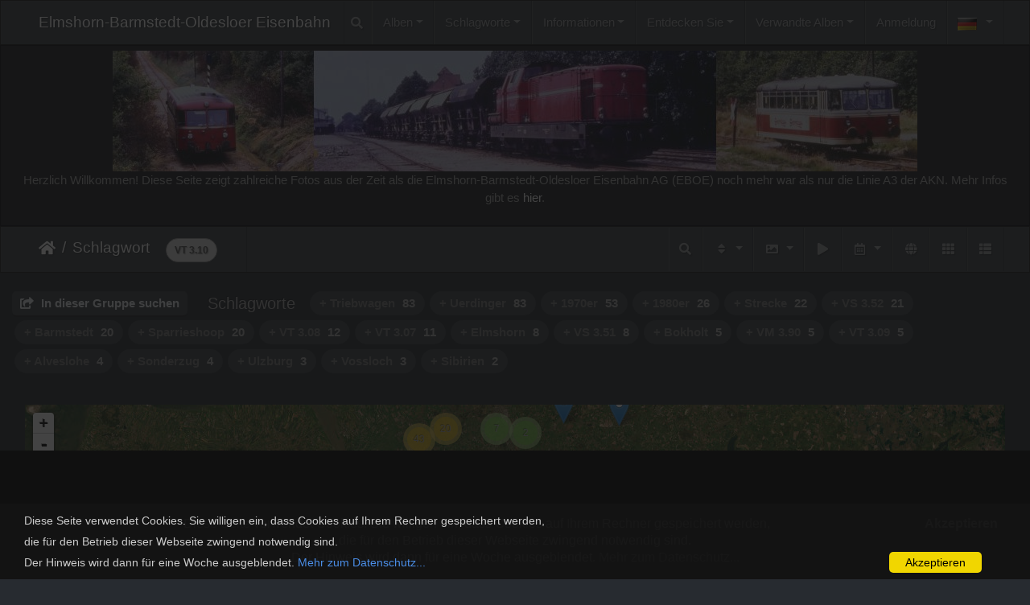

--- FILE ---
content_type: text/html; charset=utf-8
request_url: https://ebo-eisenbahn.de/index.php?/tags/47
body_size: 32580
content:
<!DOCTYPE html>
<html lang="de" dir="ltr">
<head>
    <meta http-equiv="Content-Type" content="text/html; charset=utf-8">
    <meta name="generator" content="Piwigo (aka PWG), see piwigo.org">
    <meta name="viewport" content="width=device-width, initial-scale=1.0, maximum-scale=1.0, viewport-fit=cover">
    <meta name="mobile-web-app-capable" content="yes">
    <meta name="apple-mobile-web-app-capable" content="yes">
    <meta name="apple-mobile-web-app-status-bar-style" content="black-translucent">
    <meta http-equiv="X-UA-Compatible" content="IE=edge">
    <meta name="description" content="Schlagwort ">

    <title>Schlagwort  | Elmshorn-Barmstedt-Oldesloer Eisenbahn</title>
    <link rel="shortcut icon" type="image/x-icon" href="./local/favicon.ico">
    <link rel="icon" sizes="192x192" href="themes/bootstrap_darkroom/img/logo.png">
    <link rel="apple-touch-icon" sizes="192x192" href="themes/bootstrap_darkroom/img/logo.png">
    <link rel="start" title="Startseite" href="/" >
    <link rel="search" title="Suchen" href="search.php">
    <link rel="canonical" href="index.php?/tags/47-vt_310">

     <link rel="stylesheet" type="text/css" href="_data/combined/1lr5w5o.css">
<script type="text/javascript" src="_data/combined/6ipjrg.js"></script>
    <script type="text/javascript">
var randomPictOpt={
    
      fixedHeight:0,
      delay:0,
      showName:"n",
      showComment:"n",
      pictures:[
          {
            'comment':'Im Jahre 1981 übernahm die AKN die EBOE und die Alsternordbahn, so dass ab diesem Zeitpunkt alle drei Bahnen unter dem Dach der AKN betrieben wurden. Anlässlich dieser Fusion erschien die vom Kameradschaftswerk der EBO herausgegebene Festschrift mit dem Titel "Die Geschichte der EBO-Eisenbahn".',
            'link':"picture.php?/46521/category",
            'name':'EBOE Festschrift 75-Jahre 1982 Seite-60',
            'thumb':"_data/i/galleries/EBOE_Festschrift_1982/EBOE_Festschrift_75-Jahre_1982_Seite-60-th.jpg"
          }
          ,          {
            'comment':'Bf Wakendorf-Götzberg AKN VT2.24 mit Packwagen 1971',
            'link':"picture.php?/48862/category",
            'name':'EBOE4442 Bf Wakendorf-Götzberg AKN VT2.24 mit Packwagen 1971',
            'thumb':"_data/i/galleries/EBOE_Kreisarchiv_Stormarn/EBOE_Schwerdtfeger/EBOE4442_Bf_Wakendorf-Götzberg_AKN_VT2.24_mit_Packwagen_1971-th.jpg"
          }
          ,          {
            'comment':'Kreuzung der ehemaligen Kaiserbahn über die Vogelfluglinie am 18. Mai 2017.',
            'link':"picture.php?/43824/category",
            'name':'Kaiserbahn Brücke über Vogelfluglinie Trasse nach Oldesloe 18-Mai-2017',
            'thumb':"_data/i/galleries/EBOE_Aktuell/2017-05-18 Kaiserbahn/Kaiserbahn_Brücke_über_Vogelfluglinie_Trasse_nach_Oldesloe_18-Mai-2017-th.JPG"
          }
          ,          {
            'comment':'Im Jahre 1981 übernahm die AKN die EBOE und die Alsternordbahn, so dass ab diesem Zeitpunkt alle drei Bahnen unter dem Dach der AKN betrieben wurden. Anlässlich dieser Fusion erschien die vom Kameradschaftswerk der EBO herausgegebene Festschrift mit dem Titel "Die Geschichte der EBO-Eisenbahn".',
            'link':"picture.php?/46527/category",
            'name':'EBOE Festschrift 75-Jahre 1982 Seite-66',
            'thumb':"_data/i/galleries/EBOE_Festschrift_1982/EBOE_Festschrift_75-Jahre_1982_Seite-66-th.jpg"
          }
          ,          {
            'comment':'VT 3.08 und VT 3.09 warten am 6.2.2015 im Nebel im Bw Kaltenkirchen auf ihren nächsten Einsatz',
            'link':"picture.php?/48104/category",
            'name':'EBOE_VT3.08_VT3.09_Bw_Kaltenkirchen_06.02.2015_9',
            'thumb':"_data/i/galleries/EBOE_Aktuell/2015-02-06 VT3.08 u. VT 3.09 im Bw Kaltenkirchen/EBOE_VT3.08_VT3.09_Bw_Kaltenkirchen_06.02.2015_9-th.jpg"
          }
          ,          {
            'comment':'Dieses Bild zeigt einen Unfall am Bahnübergang Rümpeler Weg aus dem Jahre 1963. Beteiligt waren ein Uerdinger Schienenbus der EBOE und ein PKW der Marke Mercedes Benz. Der PKW hat nach dem Unfall nur noch Schrottwert während der Triebwagen nur wenig Schaden genommen hat.',
            'link':"picture.php?/41879/category",
            'name':'EBOE45366 Bü Rümpeler Weg Unfall mit PKW 1963',
            'thumb':"_data/i/galleries/EBOE_Kreisarchiv_Stormarn/EBOE_Raimund_Marfels/EBOE45366_Bü_Rümpeler_Weg_Unfall_mit_PKW_1963-th.jpg"
          }
          ,          {
            'comment':'Am 13. Dezember 2016 holte eine Diesellok von DB Cargo die letzten Flachwagen vom Stahlhändler in Blumendorf. Nachdem die Lok einige Male hin und her rangiert hat, konnte sie sich vor die Wagen setzen und diese nach Oldesloe und weiter nach Lübeck befördern. Dieser Tag markiert die letzte Zugbewegung auf dem Industriegleis zwischen Oldesloe und Blumendorf.',
            'link':"picture.php?/45964/category",
            'name':'Bf Blumendorf 261-049 rangiert Flachwagen Bild-15 13-Dez-2016',
            'thumb':"_data/i/galleries/EBOE_Aktuell/2016-12-13 Letzte Rangierfahrt nach Blumendorf/Bf_Blumendorf_261-049_rangiert_Flachwagen_Bild-15_13-Dez-2016-th.JPG"
          }
          ,          {
            'comment':'Die Strecke zwischen Sparrieshoop und Langenmoor in Sibirien. Im Hintergrund ist die Brücke über die ehemalige B5 (heute Wittenberger Straße) zu sehen. Am Fotostandort befand sich früher der Hp Sibirien von dem keine Reste mehr zu erkennen sind. Die Aufnahme entstand am 19. September 2019. ',
            'link':"picture.php?/46714/category",
            'name':'EBOE Sibirien Brücke Alte B5 Blick nach Elmshorn 23-Sep-2019 1 J Heinitz',
            'thumb':"_data/i/galleries/EBOE_Aktuell/2019-09-23 Sibirien/EBOE_Sibirien_Brücke_Alte_B5_Blick_nach_Elmshorn_23-Sep-2019_1_J_Heinitz-th.jpg"
          }
          ,          {
            'comment':'Am 13. Dezember 2016 holte eine Diesellok von DB Cargo die letzten Flachwagen vom Stahlhändler in Blumendorf. Nachdem die Lok einige Male hin und her rangiert hat, konnte sie sich vor die Wagen setzen und diese nach Oldesloe und weiter nach Lübeck befördern. Dieser Tag markiert die letzte Zugbewegung auf dem Industriegleis zwischen Oldesloe und Blumendorf.',
            'link':"picture.php?/45971/category",
            'name':'Bf Blumendorf 261-049 rangiert Flachwagen Bild-5 13-Dez-2016',
            'thumb':"_data/i/galleries/EBOE_Aktuell/2016-12-13 Letzte Rangierfahrt nach Blumendorf/Bf_Blumendorf_261-049_rangiert_Flachwagen_Bild-5_13-Dez-2016-th.JPG"
          }
          ,          {
            'comment':'',
            'link':"picture.php?/50136/category",
            'name':'AKN Bf Elmshorn Weiche fehlt Gleis-1a Gleislücke 3 23-Mar-2022 J Heinitz',
            'thumb':"_data/i/galleries/EBOE_Aktuell/2022-03-24 Bauarbeiten in Elmshorn/AKN_Bf_Elmshorn_Weiche_fehlt_Gleis-1a_Gleislücke_3_23-Mar-2022_J_Heinitz-th.jpg"
          }
          ,          {
            'comment':'Der EBO Buchfahrplan gültig vom 25. September 1977',
            'link':"picture.php?/50269/category",
            'name':'EBO Buchfahrplan vom 25. September 1977',
            'thumb':"_data/i/galleries/EBOE_Buchfahrplan_Sep-1977/EBOE_Buchfahrplan_25-Sep-1977_Seite-10-th.jpg"
          }
          ,          {
            'comment':'Am 13. Dezember 2016 holte eine Diesellok von DB Cargo die letzten Flachwagen vom Stahlhändler in Blumendorf. Nachdem die Lok einige Male hin und her rangiert hat, konnte sie sich vor die Wagen setzen und diese nach Oldesloe und weiter nach Lübeck befördern. Dieser Tag markiert die letzte Zugbewegung auf dem Industriegleis zwischen Oldesloe und Blumendorf.',
            'link':"picture.php?/45976/category",
            'name':'Bf Blumendorf 261-049 umfährt Flachwagen 13-Dez-2016',
            'thumb':"plugins/piwigo-videojs/mimetypes/mp4.png"
          }
          ,          {
            'comment':'',
            'link':"picture.php?/50115/category",
            'name':'IMG20220320134359',
            'thumb':"_data/i/galleries/EBOE_Aktuell/2022-03-20 Elmshorn Langenmoor Alveslohe Ulzburg/IMG20220320134359-th.jpg"
          }
          ,          {
            'comment':'Der EBO Buchfahrplan gültig vom 3. Juni 1973 an. es wird unterschieden zwischen Werktags (Seiten 29-60) und Wochende Seiten 1-28). Am Ende befinden sich Anmerkungen und eine Erklärung der Abkürzungen.',
            'link':"picture.php?/50207/category",
            'name':'EBO Buchfahrplan gültig vom 3. Juni 1973',
            'thumb':"_data/i/galleries/EBOE_Buchfahrplan_1973/EBOE_Buchfahrplan_03-Jun-1973_Seite-18-th.jpg"
          }
          ,          {
            'comment':'VT 3.08 und VT 3.09 warten am 6.2.2015 im Nebel im Bw Kaltenkirchen auf ihren nächsten Einsatz',
            'link':"picture.php?/48096/category",
            'name':'EBOE_VT3.08_VT3.09_Bw_Kaltenkirchen_06.02.2015_10',
            'thumb':"_data/i/galleries/EBOE_Aktuell/2015-02-06 VT3.08 u. VT 3.09 im Bw Kaltenkirchen/EBOE_VT3.08_VT3.09_Bw_Kaltenkirchen_06.02.2015_10-th.jpg"
          }
          ,          {
            'comment':'Jubiläumszug zum 60. Geburtstag der EBOE am 9. Juni 1967 in Elmshorn auf Gleis 1a. Bei dem Gebäude rechts im Bild handelt es sich um das ehemalige Direktionsgebäude der EBOE. Dieses wurde nach dem Zusammenschluß mit der AKN Ende der 1950er Jahre aufgegeben.',
            'link':"picture.php?/47280/category",
            'name':'EBOE Uerdinger Bf Elmshorn 60J Jubiläum',
            'thumb':"_data/i/galleries/EBOE_Dias_JH/EBOE_41_Uerdinger_Bf_Elmshorn_60J_Jubiläum-th.jpg"
          }
          ,          {
            'comment':'Während des Ende des 2. Weltkrieges gelangten auch einige Fahrzeuge der Altlandsberger Kreisbahn zur EBOE. Einige Fahrzeuge wurden als Flüchtlingsunterkünfte in Henstedt-Kisdorf genutzt. Diese Aufnahme zeigt den bereits endgültig abgestellten Packwagen 21 der Altlandsberger Kreisbahn im Bw Wakendorf-Götzberg. Das Datum der Aufnahme von Manfred Hohmann ist leider nicht bekannt.',
            'link':"picture.php?/47816/category",
            'name':'',
            'thumb':"_data/i/galleries/EBOE_Manfred_Hohmann/EBOE_Bw_Wakendorf-Götzberg_Packwagen_Pwi21_ex-Altlandsberger_Kreisbahn_Manfred_Hohmann-th.jpg"
          }
          ,          {
            'comment':'',
            'link':"picture.php?/48371/category",
            'name':'EBOE Bf Blumendorf Blick nach Osten 22-Mai-2020 J Heinitz',
            'thumb':"_data/i/galleries/EBOE_Aktuell/2020-05-22 Blumendorf/EBOE_Bf_Blumendorf_Blick_nach_Osten_22-Mai-2020_J_Heinitz-th.jpg"
          }
          ,          {
            'comment':'Diese Bilder zeigen eine Kopie der Festschrift anlässlich des 60-jährigen Jubiläums der EBO am 9. Juni 1907.',
            'link':"picture.php?/44981/category",
            'name':'EBOE Festschrift 60-Jahre 1967 Seite-01',
            'thumb':"_data/i/galleries/EBOE_Festschrift_1967/EBOE_Festschrift_60-Jahre_1967_Seite-01-th.jpg"
          }
          ,          {
            'comment':'',
            'link':"picture.php?/49618/category",
            'name':'AKN Bf Sparrieshoop Ausfahrt LINT nach Barmstedt 25-Mar-2022 J Heinitz',
            'thumb':"_data/i/galleries/EBOE_Aktuell/2022-03-25 LINT im Bf Sparrieshoop/AKN_Bf_Sparrieshoop_Ausfahrt_LINT_nach_Barmstedt_25-Mar-2022_J_Heinitz-th.jpg"
          }
          ,          {
            'comment':'Das Vorsignal zur Einfahrt in den Bf Elmshorn. Im Hintergrund das Gelände des Friedhofs der Stadt Elmshorn. Die Aufnahme entstand am 24. Juli 1976.',
            'link':"picture.php?/43232/category",
            'name':'EBOE Strecke Vorsignal Bf Elmshorn 24-Jul-1976 U Huckfeldt',
            'thumb':"_data/i/galleries/EBOE_Ullrich_Huckfeldt/EBOE_Strecke_Vorsignal_Bf_Elmshorn_24-Jul-1976_U_Huckfeldt-th.jpg"
          }
          ,          {
            'comment':'Diese Bilder zeigen das östliche Ende des Oldesloer Industriegleis am 16. August 2016. Zu diesem Zeitpunkt sind es noch genau 4 Monate bis die letzten Waggons vom Stahlhändler abgeholt werden. Bis dahin findet wöchentlich eine Rangierfahrt zwischen Oldesloe und Blumendorf statt. ',
            'link':"picture.php?/41752/category",
            'name':'EBOE Bf Oldesloe Abzweig nach Blumendorf 16-Aug-2016',
            'thumb':"_data/i/galleries/EBOE_Aktuell/2016-08-16 EBOE Blumendorf u. Oldesloe/EBOE_Bf_Oldesloe_Abzweig_nach_Blumendorf_16-Aug-2016-th.jpg"
          }
          ,          {
            'comment':'Der bekannte morgendliche Berufs- und Schülerverkehrszug von Barmstedt nach Elmshorn bestand inzwischen nur noch aus vier Fahrzeugen. Das Foto zeigt VT 3.08 + VS 2.60 + VT 3.11 + VS 3.52, Nachschuss zwischen Sparrieshoop und Bokholt am 31.05.1990',
            'link':"picture.php?/47307/category",
            'name':'EBOE 01 Strecke zwischen Bü Krittelmoor u Sparrieshoop VT3.08 V',
            'thumb':"_data/i/galleries/EBOE_Dieter_Riehemann/1990er/EBOE_01_Strecke_zwischen_Bü_Krittelmoor_u_Sparrieshoop_VT3.08_VS2.60_VT3.11_VS3.52_31-Mai-1990_Dieter_Riehemann-th.jpg"
          }
          ,          {
            'comment':'Infotafel am ehemaligen Standort des bereits abgerissenen Empfangsgebäudes des Bf Nahe vom 12. Juni 2016.',
            'link':"picture.php?/48326/category",
            'name':'EBOE Bf Nahe Infotafel 12-Jun-2016',
            'thumb':"_data/i/galleries/EBOE_Aktuell/2016-06-12 Nahe-Wakendorf-Blumendorf/EBOE_Bf_Nahe_Infotafel_12-Jun-2016-th.jpg"
          }
          ,          {
            'comment':'Zwischen Elmshorn und Barmstedt liegt der Hp Sparrieshoop, der über ein Bahnhofsgebäude in der typischen norddeutschen Backsteinbauweise verfügt. VT 3.09 hat am 24.1.83 gerade seine Fahrgäste entlassen.',
            'link':"picture.php?/45059/category",
            'name':'EBOE Bf Sparrieshoop VT3.09 nach Barmstedt 24-Jan-1983 Axel Spille',
            'thumb':"_data/i/galleries/EBOE_Axel_Spille/EBOE_Bf_Sparrieshoop_VT3.09_nach_Barmstedt_24-Jan-1983_Axel_Spille-th.JPG"
          }
                ]
    
    };
</script>


<link rel="stylesheet" type="text/css" href="./plugins/Piwecard/css/piwecard.css">
<link href="/plugins/piwigo-openstreetmap/leaflet/leaflet.css" rel="stylesheet">
<script src="/plugins/piwigo-openstreetmap/leaflet/leaflet.js"></script>
<script src="/plugins/piwigo-openstreetmap/leaflet/leaflet-omnivore.min.js"></script>
<link rel="stylesheet" href="/plugins/piwigo-openstreetmap/leaflet/MarkerCluster.css" />
<link rel="stylesheet" href="/plugins/piwigo-openstreetmap/leaflet/MarkerCluster.Default.css" />
<script src="/plugins/piwigo-openstreetmap/leaflet/leaflet.markercluster.js"></script><style type="text/css">
#map {
    height: 200px;
    width: autopx;
    
}

#community_edit_photos #map,
#community_add_photos #map{
  display:none;
}
#theHeader div.banner { background:transparent url('./local/banners/20190724-5d385bba8f87c.jpg') center center no-repeat; height:150px; line-height:138px; font-size:2.5em; color:#fff; text-shadow:0 0 5px #000; text-align:center; }</style>
</head>

<body id="theCategoryPage" class="section-tags tag-47 "  data-infos='{"section":"tags","tag_ids":["47"]}'>

<div id="wrapper">
        <nav class="navbar navbar-expand-lg navbar-main bg-primary navbar-dark">
            <div class="container-fluid">
                <a class="navbar-brand mr-auto" href="/">Elmshorn-Barmstedt-Oldesloer Eisenbahn</a>
                <button type="button" class="navbar-toggler" data-toggle="collapse" data-target="#navbar-menubar" aria-controls="navbar-menubar" aria-expanded="false" aria-label="Toggle navigation">
                    <span class="fas fa-bars"></span>
                </button>
                <div class="collapse navbar-collapse" id="navbar-menubar">
                  <form class="form-inline navbar-form ml-auto" role="search" action="qsearch.php" method="get" id="quicksearch" onsubmit="return this.q.value!='' && this.q.value!=qsearch_prompt;">
                    <i class="fas fa-search" title="Suchen" aria-hidden="true"></i>
                    <div class="form-group">
                        <input type="text" name="q" id="qsearchInput" class="form-control" placeholder="Suchen" />
                    </div>
                  </form>
<!-- Start of menubar.tpl -->
<ul class="navbar-nav">
<li id="categoriesDropdownMenu" class="nav-item dropdown">
    <a href="#" class="nav-link dropdown-toggle" data-toggle="dropdown">Alben</a>
    <div class="dropdown-menu dropdown-menu-right" role="menu">
        <a class="dropdown-item" data-level="0" href="index.php?/category/1806">
            EBOE Aktuell
            <span class="badge badge-secondary ml-2" title="538 Fotos in 43 Unteralben">538</span>
        </a>
        <a class="dropdown-item" data-level="0" href="index.php?/category/1931">
            EBOE Alberto Brosowsky
            <span class="badge badge-secondary ml-2" title="8 Fotos in diesem Album">8</span>
        </a>
        <a class="dropdown-item" data-level="0" href="index.php?/category/2077">
            EBOE Arne Krause
            <span class="badge badge-secondary ml-2" title="4 Fotos in diesem Album">4</span>
        </a>
        <a class="dropdown-item" data-level="0" href="index.php?/category/1899">
            EBOE Axel Spille
            <span class="badge badge-secondary ml-2" title="13 Fotos in diesem Album">13</span>
        </a>
        <a class="dropdown-item" data-level="0" href="index.php?/category/2028">
            EBOE Banner
            <span class="badge badge-secondary ml-2" title="18 Fotos in diesem Album">18</span>
        </a>
        <a class="dropdown-item" data-level="0" href="index.php?/category/2204">
            EBOE Buchfahrplan 1973
            <span class="badge badge-secondary ml-2" title="70 Fotos in diesem Album">70</span>
        </a>
        <a class="dropdown-item" data-level="0" href="index.php?/category/2205">
            EBOE Buchfahrplan Mai-1977
            <span class="badge badge-secondary ml-2" title="54 Fotos in diesem Album">54</span>
        </a>
        <a class="dropdown-item" data-level="0" href="index.php?/category/2206">
            EBOE Buchfahrplan Sep-1977
            <span class="badge badge-secondary ml-2" title="45 Fotos in diesem Album">45</span>
        </a>
        <a class="dropdown-item" data-level="0" href="index.php?/category/2066">
            EBOE Claus HANACK
            <span class="badge badge-secondary ml-2" title="19 Fotos in diesem Album">19</span>
        </a>
        <a class="dropdown-item" data-level="0" href="index.php?/category/2071">
            EBOE Dias JH
            <span class="badge badge-secondary ml-2" title="48 Fotos in diesem Album">48</span>
        </a>
        <a class="dropdown-item" data-level="0" href="index.php?/category/1925">
            EBOE Dieter Riehemann
            <span class="badge badge-secondary ml-2" title="1 Foto in diesem Album / 145 Fotos in 5 Unteralben">146</span>
            <img title="Fotos eingestellt während der letzten 7 Tage" src="themes/default/icon/recent_by_child.png" class="icon" alt="(!)">
        </a>
        <a class="dropdown-item" data-level="0" href="index.php?/category/1921">
            EBOE Ernst-Günter Lichte
            <span class="badge badge-secondary ml-2" title="9 Fotos in diesem Album">9</span>
        </a>
        <a class="dropdown-item" data-level="0" href="index.php?/category/1897">
            EBOE Festschrift 1950
            <span class="badge badge-secondary ml-2" title="16 Fotos in diesem Album">16</span>
        </a>
        <a class="dropdown-item" data-level="0" href="index.php?/category/1898">
            EBOE Festschrift 1967
            <span class="badge badge-secondary ml-2" title="15 Fotos in diesem Album">15</span>
        </a>
        <a class="dropdown-item" data-level="0" href="index.php?/category/2032">
            EBOE Festschrift 1977
            <span class="badge badge-secondary ml-2" title="48 Fotos in diesem Album">48</span>
        </a>
        <a class="dropdown-item" data-level="0" href="index.php?/category/1706">
            EBOE Festschrift 1982
            <span class="badge badge-secondary ml-2" title="73 Fotos in diesem Album">73</span>
        </a>
        <a class="dropdown-item" data-level="0" href="index.php?/category/1870">
            EBOE Helmut Philipp
            <span class="badge badge-secondary ml-2" title="25 Fotos in diesem Album">25</span>
        </a>
        <a class="dropdown-item" data-level="0" href="index.php?/category/2015">
            EBOE Jan von Busch
            <span class="badge badge-secondary ml-2" title="13 Fotos in diesem Album">13</span>
        </a>
        <a class="dropdown-item" data-level="0" href="index.php?/category/2085">
            EBOE Jan-Geert Lukner
            <span class="badge badge-secondary ml-2" title="17 Fotos in diesem Album">17</span>
        </a>
        <a class="dropdown-item" data-level="0" href="index.php?/category/2142">
            EBOE Jens Glenz
            <span class="badge badge-secondary ml-2" title="7 Fotos in diesem Album">7</span>
        </a>
        <a class="dropdown-item" data-level="0" href="index.php?/category/1878">
            EBOE Jens Heinitz
            <span class="badge badge-secondary ml-2" title="43 Fotos in diesem Album">43</span>
        </a>
        <a class="dropdown-item" data-level="0" href="index.php?/category/2062">
            EBOE Jens Schumacher
            <span class="badge badge-secondary ml-2" title="1 Foto in diesem Album">1</span>
        </a>
        <a class="dropdown-item" data-level="0" href="index.php?/category/1902">
            EBOE Jörn Schramm
            <span class="badge badge-secondary ml-2" title="34 Fotos in diesem Album">34</span>
        </a>
        <a class="dropdown-item" data-level="0" href="index.php?/category/2182">
            EBOE Kleinbahn-Museum Bruchhausen-Vilsen
            <span class="badge badge-secondary ml-2" title="6 Fotos in diesem Album">6</span>
        </a>
        <a class="dropdown-item" data-level="0" href="index.php?/category/1815">
            EBOE Kreisarchiv Stormarn
            <span class="badge badge-secondary ml-2" title="321 Fotos in 2 Unteralben">321</span>
        </a>
        <a class="dropdown-item" data-level="0" href="index.php?/category/2017">
            EBOE Lennart Mau
            <span class="badge badge-secondary ml-2" title="24 Fotos in diesem Album">24</span>
        </a>
        <a class="dropdown-item" data-level="0" href="index.php?/category/1922">
            EBOE Manfred Hohmann
            <span class="badge badge-secondary ml-2" title="79 Fotos in diesem Album">79</span>
        </a>
        <a class="dropdown-item" data-level="0" href="index.php?/category/1708">
            EBOE Tanja Harm
            <span class="badge badge-secondary ml-2" title="16 Fotos in diesem Album">16</span>
        </a>
        <a class="dropdown-item" data-level="0" href="index.php?/category/1865">
            EBOE Thomas Beller
            <span class="badge badge-secondary ml-2" title="18 Fotos in diesem Album">18</span>
        </a>
        <a class="dropdown-item" data-level="0" href="index.php?/category/1858">
            EBOE Ullrich Huckfeldt
            <span class="badge badge-secondary ml-2" title="74 Fotos in diesem Album">74</span>
        </a>
        <a class="dropdown-item" data-level="0" href="index.php?/category/2056">
            EBOE Unfall Langeln
            <span class="badge badge-secondary ml-2" title="15 Fotos in diesem Album">15</span>
        </a>
        <a class="dropdown-item" data-level="0" href="index.php?/category/2189">
            Locations
            <span class="badge badge-secondary ml-2" title="58 Fotos in 1 Unteralbum">58</span>
        </a>
        <div class="dropdown-divider"></div>
        <div class="dropdown-header">1817 Fotos</div>
    </div>
</li>
<li class="nav-item dropdown">
    <a href="#" class="nav-link dropdown-toggle" data-toggle="dropdown">Schlagworte</a>
    <div class="dropdown-menu dropdown-menu-right" role="menu">
        <a class="dropdown-item tagLevel2" href="index.php?/tags/77-1970er" title="Fotos mit diesem Schlagwort anzeigen">1970er</a>
        <a class="dropdown-item tagLevel2" href="index.php?/tags/2-triebwagen" title="Fotos mit diesem Schlagwort anzeigen">Triebwagen</a>
        <a class="dropdown-item tagLevel2" href="index.php?/tags/5-uerdinger" title="Fotos mit diesem Schlagwort anzeigen">Uerdinger</a>
        <a class="dropdown-item tagLevel2" href="index.php?/tags/99-2010er" title="Fotos mit diesem Schlagwort anzeigen">2010er</a>
        <a class="dropdown-item tagLevel2" href="index.php?/tags/17-text" title="Fotos mit diesem Schlagwort anzeigen">Text</a>
        <a class="dropdown-item tagLevel2" href="index.php?/tags/95-strecke" title="Fotos mit diesem Schlagwort anzeigen">Strecke</a>
        <a class="dropdown-item tagLevel2" href="index.php?/tags/81-1980er" title="Fotos mit diesem Schlagwort anzeigen">1980er</a>
        <a class="dropdown-item tagLevel2" href="index.php?/tags/221-barmstedt" title="Fotos mit diesem Schlagwort anzeigen">Barmstedt</a>
        <a class="dropdown-item tagLevel2" href="index.php?/tags/117-fahrplan" title="Fotos mit diesem Schlagwort anzeigen">Fahrplan</a>
        <a class="dropdown-item tagLevel2" href="index.php?/tags/9-vt_309" title="Fotos mit diesem Schlagwort anzeigen">VT 3.09</a>
        <a class="dropdown-item tagLevel2" href="index.php?/tags/16-vt_308" title="Fotos mit diesem Schlagwort anzeigen">VT 3.08</a>
        <a class="dropdown-item tagLevel2" href="index.php?/tags/21-blumendorf" title="Fotos mit diesem Schlagwort anzeigen">Blumendorf</a>
        <a class="dropdown-item tagLevel2" href="index.php?/tags/15-diesellok" title="Fotos mit diesem Schlagwort anzeigen">Diesellok</a>
        <a class="dropdown-item tagLevel2" href="index.php?/tags/39-oldesloe" title="Fotos mit diesem Schlagwort anzeigen">Oldesloe</a>
        <a class="dropdown-item tagLevel2" href="index.php?/tags/1085-dokument" title="Fotos mit diesem Schlagwort anzeigen">Dokument</a>
        <a class="dropdown-item tagLevel2" href="index.php?/tags/78-1960er" title="Fotos mit diesem Schlagwort anzeigen">1960er</a>
        <a class="dropdown-item tagLevel2" href="index.php?/tags/47-vt_310" title="Fotos mit diesem Schlagwort anzeigen">VT 3.10</a>
        <a class="dropdown-item tagLevel2" href="index.php?/tags/8-guterzug" title="Fotos mit diesem Schlagwort anzeigen">Güterzug</a>
        <a class="dropdown-item tagLevel2" href="index.php?/tags/30-sparrieshoop" title="Fotos mit diesem Schlagwort anzeigen">Sparrieshoop</a>
        <a class="dropdown-item tagLevel2" href="index.php?/tags/80-1950er" title="Fotos mit diesem Schlagwort anzeigen">1950er</a>
    </div>
</li>
<li class="nav-item dropdown">
  <a href="#" class="nav-link dropdown-toggle" data-toggle="dropdown">Informationen</a>
  <div class="dropdown-menu dropdown-menu-right" role="menu">
    <a class="dropdown-item" href="index.php?/page/betriebsstellen">Betriebsstellen</a>
    <a class="dropdown-item" href="index.php?/page/uebersicht_t1-t6">Triebwagen T1 - T6</a>
    <a class="dropdown-item" href="index.php?/page/uerdinger_vt">Uerdinger Triebwagen</a>
    <a class="dropdown-item" href="index.php?/page/dampflokomotiven">Dampflokomotiven</a>
    <a class="dropdown-item" href="index.php?/page/diesellokomotiven">Diesellokomotiven</a>
    <a class="dropdown-item" href="index.php?/page/uber_mich">Über mich</a>
    <a class="dropdown-item" href="index.php?/page/danke">Danke</a>
    <a class="dropdown-item" href="index.php?/page/impressum">Impressum</a>
    <a class="dropdown-item" href="index.php?/page/datenschutz">Datenschutzerklärung</a>
    <a class="dropdown-item" href="index.php?/page/fuhrpark">Fuhrpark</a>
    <a class="dropdown-item" href="index.php?/page/streckenfuhrung">Streckenführung</a>
  </div>
</li>
    <li class="nav-item dropdown">                                                                                                                                                   
        <a href="#" class="nav-link dropdown-toggle" data-toggle="dropdown">Entdecken Sie</a>
        <div class="dropdown-menu dropdown-menu-right" role="menu">
      <a class="dropdown-item" href="tags.php" title="Alle verfügbaren Schlagworte anzeigen">Schlagworte
          <span class="badge badge-secondary ml-2">185</span>      </a>
      <a class="dropdown-item" href="search.php" title="Suchen" rel="search">Suchen
                </a>
      <a class="dropdown-item" href="comments.php" title="Die neuesten Kommentare anzeigen">Kommentare
          <span class="badge badge-secondary ml-2">20</span>      </a>
      <a class="dropdown-item" href="about.php" title="Über Piwigo">Info
                </a>
      <a class="dropdown-item" href="notification.php" title="RSS-Feed" rel="nofollow">Benachrichtigungen
                </a>
      <a class="dropdown-item" href="osmmap.php?/categories&v=3" title="Zeigt Elmshorn-Barmstedt-Oldesloer Eisenbahn auf der Karte" rel=nofollow>Weltkarte
                </a>
      <a class="dropdown-item" href="https://ebo-eisenbahn.de/index.php?/contact/" title="Kontakt">Kontakt
                </a>
      <a class="dropdown-item" href="https://ebo-eisenbahn.de/index.php?/guestbook" title="Gästebuch">Gästebuch
                </a>
            <div class="dropdown-divider"></div>
		<a class="dropdown-item" href="index.php?/most_visited" title="Die meist angesehenen Fotos anzeigen">Am häufigsten angesehen</a>
		<a class="dropdown-item" href="index.php?/best_rated" title="Die am besten bewerteten Fotos anzeigen">Am besten bewertet</a>
		<a class="dropdown-item" href="random.php" title="Fotos im Zufallsmodus anzeigen" rel="nofollow">Zufällige Fotos</a>
		<a class="dropdown-item" href="index.php?/recent_pics" title="Die neuesten Fotos anzeigen">Neueste Fotos</a>
		<a class="dropdown-item" href="index.php?/recent_cats" title="Kürzlich aktualisierte Alben anzeigen">Neueste Alben</a>
		<a class="dropdown-item" href="index.php?/created-monthly-calendar" title="Jeden Tag mit Fotos anzeigen, gegliedert nach Monat" rel="nofollow">Kalender</a>
        </div>
    </li>
<li id="relatedCategoriesDropdownMenu" class="nav-item dropdown">
    <a href="#" class="nav-link dropdown-toggle" data-toggle="dropdown">Verwandte Alben</a>
    <div class="dropdown-menu dropdown-menu-right" role="menu">
       <a href="index.php?/category/2077"  rel="nofollow" class="dropdown-item" data-level="0">EBOE Arne Krause
        <span class="badge badge-primary ml-2" title="">3</span>
       </a>
       <a href="index.php?/category/1899"  rel="nofollow" class="dropdown-item" data-level="0">EBOE Axel Spille
        <span class="badge badge-primary ml-2" title="">2</span>
       </a>
       <a href="index.php?/category/2071"  rel="nofollow" class="dropdown-item" data-level="0">EBOE Dias JH
        <span class="badge badge-primary ml-2" title="">4</span>
       </a>
       <span class="dropdown-item" data-level="0">EBOE Dieter Riehemann
        <span class="badge badge-secondary ml-2" title="Unteralben">4</span>
       </span>
       <a href="index.php?/category/2054"  rel="nofollow" class="dropdown-item" data-level="1">1970er
        <span class="badge badge-primary ml-2" title="">9</span>
       </a>
       <a href="index.php?/category/2053"  rel="nofollow" class="dropdown-item" data-level="1">1980er
        <span class="badge badge-primary ml-2" title="">7</span>
       </a>
       <a href="index.php?/category/2167"  rel="nofollow" class="dropdown-item" data-level="1">Bunter Schienenbusbetrieb
        <span class="badge badge-primary ml-2" title="">10</span>
       </a>
       <a href="index.php?/category/2052"  rel="nofollow" class="dropdown-item" data-level="1">Winter
        <span class="badge badge-primary ml-2" title="">3</span>
       </a>
       <a href="index.php?/category/1921"  rel="nofollow" class="dropdown-item" data-level="0">EBOE Ernst-Günter Lichte
        <span class="badge badge-primary ml-2" title="">1</span>
       </a>
       <a href="index.php?/category/1870"  rel="nofollow" class="dropdown-item" data-level="0">EBOE Helmut Philipp
        <span class="badge badge-primary ml-2" title="">3</span>
       </a>
       <a href="index.php?/category/2015"  rel="nofollow" class="dropdown-item" data-level="0">EBOE Jan von Busch
        <span class="badge badge-primary ml-2" title="">2</span>
       </a>
       <a href="index.php?/category/2085"  rel="nofollow" class="dropdown-item" data-level="0">EBOE Jan-Geert Lukner
        <span class="badge badge-primary ml-2" title="">4</span>
       </a>
       <a href="index.php?/category/1878"  rel="nofollow" class="dropdown-item" data-level="0">EBOE Jens Heinitz
        <span class="badge badge-primary ml-2" title="">1</span>
       </a>
       <span class="dropdown-item" data-level="0">EBOE Kreisarchiv Stormarn
        <span class="badge badge-secondary ml-2" title="Unteralben">1</span>
       </span>
       <a href="index.php?/category/1817"  rel="nofollow" class="dropdown-item" data-level="1">EBOE Schwerdtfeger
        <span class="badge badge-primary ml-2" title="">5</span>
       </a>
       <a href="index.php?/category/1865"  rel="nofollow" class="dropdown-item" data-level="0">EBOE Thomas Beller
        <span class="badge badge-primary ml-2" title="">3</span>
       </a>
       <a href="index.php?/category/1858"  rel="nofollow" class="dropdown-item" data-level="0">EBOE Ullrich Huckfeldt
        <span class="badge badge-primary ml-2" title="">26</span>
       </a>
       <span class="dropdown-item" data-level="0">Locations
        <span class="badge badge-secondary ml-2" title="Unteralben">1</span>
       </span>
       <a href="index.php?/category/2190"  rel="nofollow" class="dropdown-item" data-level="1">OSM53.78848314838997
        <span class="badge badge-primary ml-2" title="">4</span>
       </a>
    </div>
</li>

<li class="nav-item dropdown" id="identificationDropdown">
  <a class="nav-link" href="identification.php">Anmeldung</a>
</li>

</ul>
<!-- End of menubar.tpl -->

                </div>
            </div>
        </nav>

        <div class="jumbotron mb-0">
            <div class="container-fluid">
                <div id="theHeader">
<a title="Startseite" href="index.php"><div class="banner">&nbsp;</div></a>
<p style="text-align:center;">Herzlich Willkommen! Diese Seite zeigt zahlreiche Fotos aus der Zeit als die Elmshorn-Barmstedt-Oldesloer Eisenbahn AG (EBOE) noch mehr war als nur die Linie A3 der AKN. Mehr Infos gibt es <a href="about.php">hier</a>.</p>
</div>
            </div>
        </div>




<!-- End of header.tpl -->
<!-- Start of index.tpl -->



    <nav class="navbar navbar-expand-lg navbar-contextual navbar-dark bg-primary sticky-top mb-2">
        <div class="container-fluid">
            <div class="navbar-brand mr-auto">
                <div class="nav-breadcrumb d-inline-flex"><a class="nav-breadcrumb-item" href="/">Startseite</a><a class="nav-breadcrumb-item" href="tags.php" title="Alle verfügbaren Schlagworte anzeigen">Schlagwort</a> </div>


                  <div class="nav-breadcrumb d-inline-flex"><span id="selected-tags-container">

<span class="selected-related-tag unique-tag">
    <a href="index.php?/tags/47-vt_310" title="Fotos mit diesem Schlagwort anzeigen">
      VT 3.10
    </a>
  </span>

</span>
</div>
            </div>
            <button type="button" class="navbar-toggler" data-toggle="collapse" data-target="#secondary-navbar" aria-controls="secondary-navbar" aria-expanded="false" aria-label="Toggle navigation">
                <span class="fas fa-bars"></span>
            </button>
            <div class="navbar-collapse collapse justify-content-end" id="secondary-navbar">
                <ul class="navbar-nav">
    <li id="cmdSearchInSet" class="nav-item">
        <a href="search.php?tag_id=47" title="In dieser Gruppe suchen" class="pwg-state-default pwg-button nav-link"  rel="nofollow">
            <i class="fas fa-search"></i>
            <span class="pwg-button-text">In dieser Gruppe suchen</span>
        </a>
    </li>

    
            
                    <li class="nav-item dropdown">
                        <a href="#" class="nav-link dropdown-toggle" data-toggle="dropdown" title="Sortierreihenfolge">
                            <i class="fas fa-sort fa-fw" aria-hidden="true"></i><span class="d-lg-none ml-2">Sortierreihenfolge</span>
                        </a>
                        <div class="dropdown-menu dropdown-menu-right" role="menu">
                            <a class="dropdown-item active" href="index.php?/tags/47-vt_310&amp;image_order=0" rel="nofollow">Standard</a>
                            <a class="dropdown-item" href="index.php?/tags/47-vt_310&amp;image_order=1" rel="nofollow">Bildname, A &rarr; Z</a>
                            <a class="dropdown-item" href="index.php?/tags/47-vt_310&amp;image_order=2" rel="nofollow">Bildname, Z &rarr; A</a>
                            <a class="dropdown-item" href="index.php?/tags/47-vt_310&amp;image_order=3" rel="nofollow">Aufnahmedatum, neu &rarr; alt</a>
                            <a class="dropdown-item" href="index.php?/tags/47-vt_310&amp;image_order=4" rel="nofollow">Aufnahmedatum, alt &rarr; neu</a>
                            <a class="dropdown-item" href="index.php?/tags/47-vt_310&amp;image_order=5" rel="nofollow">Veröffentlichungsdatum, neu &rarr; alt</a>
                            <a class="dropdown-item" href="index.php?/tags/47-vt_310&amp;image_order=6" rel="nofollow">Veröffentlichungsdatum, alt &rarr; neu</a>
                            <a class="dropdown-item" href="index.php?/tags/47-vt_310&amp;image_order=7" rel="nofollow">Bewertung, hoch &rarr; niedrig</a>
                            <a class="dropdown-item" href="index.php?/tags/47-vt_310&amp;image_order=8" rel="nofollow">Bewertung, niedrig &rarr; hoch</a>
                            <a class="dropdown-item" href="index.php?/tags/47-vt_310&amp;image_order=9" rel="nofollow">Besuche, hoch &rarr; niedrig</a>
                            <a class="dropdown-item" href="index.php?/tags/47-vt_310&amp;image_order=10" rel="nofollow">Besuche, niedrig &rarr; hoch</a>
                        </div>
                    </li>
                    <li class="nav-item dropdown">
                        <a href="#" class="nav-link dropdown-toggle" data-toggle="dropdown" title="Bildgrößen">
                            <i class="fas fa-image fa-fw" aria-hidden="true"></i><span class="d-lg-none ml-2">Bildgrößen</span>
                        </a>
                        <div class="dropdown-menu dropdown-menu-right" role="menu">
                            <a class="dropdown-item" href="index.php?/tags/47-vt_310&amp;display=square" rel="nofollow">quadratisch</a>
                            <a class="dropdown-item active" href="index.php?/tags/47-vt_310&amp;display=thumb" rel="nofollow">Vorschaubild</a>
                            <a class="dropdown-item" href="index.php?/tags/47-vt_310&amp;display=2small" rel="nofollow">winzig</a>
                            <a class="dropdown-item" href="index.php?/tags/47-vt_310&amp;display=xsmall" rel="nofollow">ziemlich klein</a>
                            <a class="dropdown-item" href="index.php?/tags/47-vt_310&amp;display=small" rel="nofollow">klein</a>
                            <a class="dropdown-item" href="index.php?/tags/47-vt_310&amp;display=medium" rel="nofollow">mittel</a>
                            <a class="dropdown-item" href="index.php?/tags/47-vt_310&amp;display=large" rel="nofollow">groß</a>
                        </div>
                    </li>
                    <li class="nav-item">
                        <a class="nav-link" href="javascript:;" id="startSlideshow" title="Diashow" rel="nofollow">
                            <i class="fas fa-play fa-fw" aria-hidden="true"></i><span class="d-lg-none ml-2 text-capitalize">Diashow</span>
                        </a>
                    </li>
                    <li class="nav-item dropdown">
                        <a href="#" class="nav-link dropdown-toggle" data-toggle="dropdown" title="Kalender">
                            <i class="far fa-calendar-alt fa-fw" aria-hidden="true"></i><span class="d-lg-none ml-2">Kalender</span>
                        </a>
                        <div class="dropdown-menu dropdown-menu-right">
                            <a class="dropdown-item d-block" href="index.php?/tags/47-vt_310/posted-monthly-list" title="Fotos nach Veröffentlichungsdatum anzeigen" rel="nofollow">
                                <i class="fas fa-calendar-plus fa-fw d-inline" aria-hidden="true"></i> Fotos nach Veröffentlichungsdatum anzeigen
                            </a>
                            <a class="dropdown-item d-block" href="index.php?/tags/47-vt_310/created-monthly-list" title="Fotos nach Aufnahmedatum anzeigen" rel="nofollow">
                                <i class="fas fa-calendar-check fa-fw d-inline" aria-hidden="true"></i> Fotos nach Aufnahmedatum anzeigen
                            </a>
                        </div>
                    </li>

<li><a href="osmmap.php?/tags/47-vt_310&v=3" title="Zeigt Schlagwort  auf der Karte" rel="nofollow" class="pwg-state-default pwg-button"><span class="pwg-icon pwg-icon-globe">&nbsp;</span><span class="pwg-button-text">map</span></a></li><li id="languageSwitch" class="nav-item dropdown">
    <a href="#" class="nav-link dropdown-toggle" data-toggle="dropdown">
        <span class="pwg-icon langflag-de_DE">&nbsp;</span><span class="pwg-button-text">Sprache</span>
    </a>
    <div class="dropdown-menu dropdown-menu-right" role="menu">
        <a class="dropdown-item active" href="index.php?/tags/47-vt_310&amp;lang=de_DE">
                <span class="pwg-icon langflag-de_DE">&nbsp;</span><span class="langflag-text-ltf">Deutsch </span>
        </a>
        <a class="dropdown-item" href="index.php?/tags/47-vt_310&amp;lang=en_US">
                <span class="pwg-icon langflag-en_US">&nbsp;</span><span class="langflag-text-ltf">English </span>
        </a>
    </div>
</li>



                    <li id="btn-grid" class="nav-item">
                        <a class="nav-link" href="javascript:;" title="Kachel-Ansicht">
                            <i class="fas fa-th fa-fw"></i><span class="d-lg-none ml-2">Kachel-Ansicht</span>
                        </a>
                    </li>
                    <li id="btn-list" class="nav-item">
                        <a class="nav-link" href="javascript:;" title="Listen-Ansicht">
                            <i class="fas fa-th-list fa-fw"></i><span class="d-lg-none ml-2">Listen-Ansicht</span>
                        </a>
                    </li>
                </ul>
            </div>
        </div>
    </nav>




<div class="container-fluid">



<div class="action-buttons">

    <div class="mcs-side-results search-in-set-button ">
      <div>
        <p><a href="search.php?tag_id=47" class="" rel="nofollow">
        <i class="fas fa-share-square"></i>
        In dieser Gruppe suchen</a></p>
      </div>
    </div>

<h3 class="related-tags-title">Schlagworte</h3>

<span class="related-tags "><a class="tagLevel 5" href="index.php?/tags/47-vt_310/2-triebwagen" title="83 Fotos sind ebenfalls mit diesen Schlagworten verknüpft" rel="nofollow">+ Triebwagen<div class="tag-counter">83</div></a></span>
<span class="related-tags "><a class="tagLevel 5" href="index.php?/tags/47-vt_310/5-uerdinger" title="83 Fotos sind ebenfalls mit diesen Schlagworten verknüpft" rel="nofollow">+ Uerdinger<div class="tag-counter">83</div></a></span>
<span class="related-tags "><a class="tagLevel 5" href="index.php?/tags/47-vt_310/77-1970er" title="53 Fotos sind ebenfalls mit diesen Schlagworten verknüpft" rel="nofollow">+ 1970er<div class="tag-counter">53</div></a></span>
<span class="related-tags "><a class="tagLevel 4" href="index.php?/tags/47-vt_310/81-1980er" title="26 Fotos sind ebenfalls mit diesen Schlagworten verknüpft" rel="nofollow">+ 1980er<div class="tag-counter">26</div></a></span>
<span class="related-tags "><a class="tagLevel 3" href="index.php?/tags/47-vt_310/95-strecke" title="22 Fotos sind ebenfalls mit diesen Schlagworten verknüpft" rel="nofollow">+ Strecke<div class="tag-counter">22</div></a></span>
<span class="related-tags "><a class="tagLevel 3" href="index.php?/tags/47-vt_310/12-vs_352" title="21 Fotos sind ebenfalls mit diesen Schlagworten verknüpft" rel="nofollow">+ VS 3.52<div class="tag-counter">21</div></a></span>
<span class="related-tags "><a class="tagLevel 3" href="index.php?/tags/47-vt_310/221-barmstedt" title="20 Fotos sind ebenfalls mit diesen Schlagworten verknüpft" rel="nofollow">+ Barmstedt<div class="tag-counter">20</div></a></span>
<span class="related-tags "><a class="tagLevel 3" href="index.php?/tags/47-vt_310/30-sparrieshoop" title="20 Fotos sind ebenfalls mit diesen Schlagworten verknüpft" rel="nofollow">+ Sparrieshoop<div class="tag-counter">20</div></a></span>
<span class="related-tags "><a class="tagLevel 2" href="index.php?/tags/47-vt_310/16-vt_308" title="12 Fotos sind ebenfalls mit diesen Schlagworten verknüpft" rel="nofollow">+ VT 3.08<div class="tag-counter">12</div></a></span>
<span class="related-tags "><a class="tagLevel 2" href="index.php?/tags/47-vt_310/11-vt_307" title="11 Fotos sind ebenfalls mit diesen Schlagworten verknüpft" rel="nofollow">+ VT 3.07<div class="tag-counter">11</div></a></span>
<span class="related-tags "><a class="tagLevel 2" href="index.php?/tags/47-vt_310/38-elmshorn" title="8 Fotos sind ebenfalls mit diesen Schlagworten verknüpft" rel="nofollow">+ Elmshorn<div class="tag-counter">8</div></a></span>
<span class="related-tags "><a class="tagLevel 2" href="index.php?/tags/47-vt_310/13-vs_351" title="8 Fotos sind ebenfalls mit diesen Schlagworten verknüpft" rel="nofollow">+ VS 3.51<div class="tag-counter">8</div></a></span>
<span class="related-tags "><a class="tagLevel 1" href="index.php?/tags/47-vt_310/74-bokholt" title="5 Fotos sind ebenfalls mit diesen Schlagworten verknüpft" rel="nofollow">+ Bokholt<div class="tag-counter">5</div></a></span>
<span class="related-tags "><a class="tagLevel 1" href="index.php?/tags/47-vt_310/84-vm_390" title="5 Fotos sind ebenfalls mit diesen Schlagworten verknüpft" rel="nofollow">+ VM 3.90<div class="tag-counter">5</div></a></span>
<span class="related-tags "><a class="tagLevel 1" href="index.php?/tags/47-vt_310/9-vt_309" title="5 Fotos sind ebenfalls mit diesen Schlagworten verknüpft" rel="nofollow">+ VT 3.09<div class="tag-counter">5</div></a></span>
<span class="related-tags "><a class="tagLevel 1" href="index.php?/tags/47-vt_310/32-alveslohe" title="4 Fotos sind ebenfalls mit diesen Schlagworten verknüpft" rel="nofollow">+ Alveslohe<div class="tag-counter">4</div></a></span>
<span class="related-tags "><a class="tagLevel 1" href="index.php?/tags/47-vt_310/299-sonderzug" title="4 Fotos sind ebenfalls mit diesen Schlagworten verknüpft" rel="nofollow">+ Sonderzug<div class="tag-counter">4</div></a></span>
<span class="related-tags "><a class="tagLevel 1" href="index.php?/tags/47-vt_310/25-ulzburg" title="3 Fotos sind ebenfalls mit diesen Schlagworten verknüpft" rel="nofollow">+ Ulzburg<div class="tag-counter">3</div></a></span>
<span class="related-tags "><a class="tagLevel 1" href="index.php?/tags/47-vt_310/27-vossloch" title="3 Fotos sind ebenfalls mit diesen Schlagworten verknüpft" rel="nofollow">+ Vossloch<div class="tag-counter">3</div></a></span>
<span class="related-tags "><a class="tagLevel 1" href="index.php?/tags/47-vt_310/71-sibirien" title="2 Fotos sind ebenfalls mit diesen Schlagworten verknüpft" rel="nofollow">+ Sibirien<div class="tag-counter">2</div></a></span>

</div>

    <div id="content-description" class="py-3 text-center">
        <h5>

<div id="map"></div>
<script type="text/javascript">
var addressPoints = [[53.755752000000001,9.6592040000000008,"EBOE6505 Bf Elmshorn Gleis-1a VT3.10 1973","https://ebo-eisenbahn.de/i.php?/galleries/EBOE_Kreisarchiv_Stormarn/EBOE_Schwerdtfeger/EBOE6505_Bf_Elmshorn_Gleis-1a_VT3.10_1973-sq.jpg","https://ebo-eisenbahn.de/picture.php?/41994/tags/47-vt_310","Bf Elmshorn Gleis-1a VT3.10 1973","Klaus-Dieter Schwerdtfeger // Kreisarchiv Stormarn",2400],[53.78134,9.6861200000000007,"EBOE Bf Sparrieshoop VS3.52 VT3.07 VM3.90 VS3.51 VT3.09 als Zug-416 Barms-Elmsh kreuzt VT3.08 VT3.10 als Zug-415 22-Jun-1977 U Huckfeldt","https://ebo-eisenbahn.de/i.php?/galleries/EBOE_Ullrich_Huckfeldt/EBOE_Bf_Sparrieshoop_VS3.52_VT3.07_VM3.90_VS3.51_VT3.09_als_Zug-416_Barms-Elmsh_kreuzt_VT3.08_VT3.10_als_Zug-415_22-Jun-1977_U_Huckfeldt-sq.jpg","https://ebo-eisenbahn.de/picture.php?/43049/tags/47-vt_310","Am 22. Juni 1977 kreuzt \u00f6stlich des B\u00fc Rosenstra\u00dfe in Sparrieshoop Zug 416 bestehend aus VS 3.52, VT 3.07, VM 3.90, VS 3.51 und VT 3.09 von Barmstedt nach Elmshorn mit dem Zug 415 bestehend aus VT3.08 und VT 3.10, der auf dem Weg von Elmshorn nach Barmstedt ist. Das Bild wurde von Ullrich Huckfeldt aufgenommen.","Dr. Ullrich Huckfeldt",1010],[53.781289999999998,9.6857399999999991,"EBOE Bf Sparrieshoop VT3.07 VS3.52 als Zug-411 Elms-Barms kreuzt VT3.08 VT3.10 als Zug-414 Barms Elms 22-Jun-1977 U Huckfeldt","https://ebo-eisenbahn.de/i.php?/galleries/EBOE_Ullrich_Huckfeldt/EBOE_Bf_Sparrieshoop_VT3.07_VS3.52_als_Zug-411_Elms-Barms_kreuzt_VT3.08_VT3.10_als_Zug-414_Barms_Elms_22-Jun-1977_U_Huckfeldt-sq.jpg","https://ebo-eisenbahn.de/picture.php?/43052/tags/47-vt_310","Der Zug 411 bestehend aus VT 3.07 und VS 3.52 verl\u00e4sst den Bf Sparrieshoop, um mit dem Zug 414 bestehend aus VT 3.08 und VT 3.10 zu kreuzen. Zug 414 wartet im Hintergrund bereits darauf, dass Zug 411 den Bf Sparrieshoop freigibt. Das Bild wurde am 22. Juni 1977 von Ullrich Huckfeldt aufgenommen.","Dr. Ullrich Huckfeldt",1010],[53.781190000000002,9.68553,"EBOE Bf Sparrieshoop VT3.08 VT3.10 als Zug-414 Barmstedt-Elmshorn 22-Jun-1977 U Huckfeldt-2","https://ebo-eisenbahn.de/i.php?/galleries/EBOE_Ullrich_Huckfeldt/EBOE_Bf_Sparrieshoop_VT3.08_VT3.10_als_Zug-414_Barmstedt-Elmshorn_22-Jun-1977_U_Huckfeldt-2-sq.jpg","https://ebo-eisenbahn.de/picture.php?/43053/tags/47-vt_310","Am 22. Juni 1977 verkehren VT 3.08 und VT 3.10 als Zug 414 von Barmstedt nach Elmshorn. Die Aufnahme von Ullrich Huckfeldt zeigt den Zug beim Halt im bf Sparrieshoop.","Dr. Ullrich Huckfeldt",1010],[53.78116,9.6855200000000004,"EBOE Bf Sparrieshoop VT3.08 VT3.10 als Zug-414 Barmstedt-Elmshorn 22-Jun-1977 U Huckfeldt","https://ebo-eisenbahn.de/i.php?/galleries/EBOE_Ullrich_Huckfeldt/EBOE_Bf_Sparrieshoop_VT3.08_VT3.10_als_Zug-414_Barmstedt-Elmshorn_22-Jun-1977_U_Huckfeldt-sq.jpg","https://ebo-eisenbahn.de/picture.php?/43054/tags/47-vt_310","Am 22. Juni 1977 verkehren VT 3.08 und VT 3.10 als Zug 414 von Barmstedt nach Elmshorn. Die Aufnahme von Ullrich Huckfeldt zeigt den Zug beim Halt im Bf Sparrieshoop.","Dr. Ullrich Huckfeldt",1010],[53.781289999999998,9.6864299999999997,"EBOE Bf Sparrieshoop VT3.10 als Zug-444 Barms-Elmsh 09-Sep-1979","https://ebo-eisenbahn.de/i.php?/galleries/EBOE_Ullrich_Huckfeldt/EBOE_Bf_Sparrieshoop_VT3.10_als_Zug-444_Barms-Elmsh_09-Sep-1979-sq.jpg","https://ebo-eisenbahn.de/picture.php?/43055/tags/47-vt_310","Der Triebwagen VT 3.10 als Zug 444 auf dem Weg von Barmstedt nach Elmshorn kurz vorm Bf Sparrieshoop. Die Strecke ist hier auf einem kurzen Abschnitt zweigleisig ausgelegt, um Zugkreuzungen zu erm\u00f6glichen. Dies wurde durch sog. R\u00fcckfallweichen m\u00f6glich, die von selbst wieder in die Ausgangslage zur\u00fcckfallen, wenn sie vom Herzst\u00fcck her geschnitten werden. Die Aufnahme stammt von Ullrich Huckfeldt.","Dr. Ullrich Huckfeldt",1010],[53.788170000000001,9.7256499999999999,"EBOE B\u00fc Hanredder VT3.10 15-Feb-1975 U Huckfeldt","https://ebo-eisenbahn.de/i.php?/galleries/EBOE_Ullrich_Huckfeldt/EBOE_B\u00fc_Hanredder_VT3.10_15-Feb-1975_U_Huckfeldt-sq.jpg","https://ebo-eisenbahn.de/picture.php?/43056/tags/47-vt_310","Der Triebwagen VT 3.10 beim \u00dcberqueren des B\u00fc Hanredder zwischen Bokholt und Vossloch am 15. Februar 1975. Das Bild wurde von Ullrich Huckfeld aufgenommen.","Dr. Ullrich Huckfeldt",1010],[53.786119999999997,9.7167999999999992,"EBOE Hp Bockholt VT3.10 15-Feb-1975 U Huckfeldt","https://ebo-eisenbahn.de/i.php?/galleries/EBOE_Ullrich_Huckfeldt/EBOE_Hp_Bockholt_VT3.10_15-Feb-1975_U_Huckfeldt-sq.jpg","https://ebo-eisenbahn.de/picture.php?/43057/tags/47-vt_310","Der Triebwagen VT 3.10 beim Erreichen des Hp Bokholt. Das Bild wurde am 15. Februar 1975 von Ulrich Huckfeldt aufgenommen.","Dr. Ullrich Huckfeldt",553],[53.782110000000003,9.69909,"EBOE Strecke A23 Auffahrt VT3.10 als zug-450 Elms-Barms 09-Sep-1979 U Huckfeldt","https://ebo-eisenbahn.de/i.php?/galleries/EBOE_Ullrich_Huckfeldt/EBOE_Strecke_A23_Auffahrt_VT3.10_als_zug-450_Elms-Barms_09-Sep-1979_U_Huckfeldt-sq.jpg","https://ebo-eisenbahn.de/picture.php?/43058/tags/47-vt_310","Diese Aufnahme zeigt den Triebwagen VT 3.10 bei der Auffahrt auf die A23 Br\u00fccke bei Offenau. Das Bild wurde am 9. September 1979 von Ullrich Huckfeldt aufgenommen.","Dr. Ullrich Huckfeldt",1010],[53.778829999999999,9.6736400000000007,"EBOE Strecke vor Sparrieshoop VT3.10 11-Aug-1974 U Huckfeldt","https://ebo-eisenbahn.de/i.php?/galleries/EBOE_Ullrich_Huckfeldt/EBOE_Strecke_vor_Sparrieshoop_VT3.10_11-Aug-1974_U_Huckfeldt-sq.jpg","https://ebo-eisenbahn.de/picture.php?/43060/tags/47-vt_310","Das Bild zeigt den Triebwagen VT 3.10 zwischen Sparrieshoop und Langenmoor auf H\u00f6he des B\u00fc Offenauer Weg am 11. August 1974. Das Bild wurde von Ullrich Huckfeldt aufgenommen.","Dr. Ullrich Huckfeldt",1010],[53.781709999999997,9.6967300000000005,"EBOE Strecke zw A23-Br\u00fccke und Bf Sparrieshoop VT3.10 als Zug-444 09-Sep-1979 U Huckfeldt","https://ebo-eisenbahn.de/i.php?/galleries/EBOE_Ullrich_Huckfeldt/EBOE_Strecke_zw_A23-Br\u00fccke_und_Bf_Sparrieshoop_VT3.10_als_Zug-444_09-Sep-1979_U_Huckfeldt-sq.jpg","https://ebo-eisenbahn.de/picture.php?/43061/tags/47-vt_310","Am 9. September 1979 rollt der Triebwagen VT 3.10 als Zug 444 die A23 Br\u00fccke herunter, um in den Bf Sparrieshoop einzufahren. Das Bild wurde von Ullrich Huckfeldt aufgenommen.","Dr. Ullrich Huckfeldt",1010],[53.762279999999997,9.6572800000000001,"EBOE Ausfahrt Bf Elmshorn VT3.10 24-Jul-1976 U Huckfeldt","https://ebo-eisenbahn.de/i.php?/galleries/EBOE_Ullrich_Huckfeldt/EBOE_Ausfahrt_Bf_Elmshorn_VT3.10_24-Jul-1976_U_Huckfeldt-sq.jpg","https://ebo-eisenbahn.de/picture.php?/43062/tags/47-vt_310","VT 3.10 der EBOE als Zug 445 Elmshorn \u2013 Barmstedt bei der Ausfahrt aus Elmshorn am 24. Juli 1976. Aufnahme von Ullrich Huckfeldt.","Dr. Ullrich Huckfeldt",1010],[53.755752000000001,9.6592040000000008,"EBOE Bf Elmshorn VT3.08 VT3.10 22-Jun-1977 U Huckfeldt","https://ebo-eisenbahn.de/i.php?/galleries/EBOE_Ullrich_Huckfeldt/EBOE_Bf_Elmshorn_VT3.08_VT3.10_22-Jun-1977_U_Huckfeldt-sq.jpg","https://ebo-eisenbahn.de/picture.php?/43071/tags/47-vt_310","VT 3.08 + VT 3.10 der EBOE neben 218 177-4 mit E 3512 Hamburg \u2013 Kiel im Bahnhof Elmshorn am 22. Juni 1977. Ganz links im Bild das ehemalige Direktionsgeb\u00e4ude der EBOE.","Dr. Ullrich Huckfeldt",1010],[53.762979999999999,9.6571599999999993,"EBOE Einfahrt Bf Elmshorn VT3.10 24-Jul-1976 U Huckfeldt","https://ebo-eisenbahn.de/i.php?/galleries/EBOE_Ullrich_Huckfeldt/EBOE_Einfahrt_Bf_Elmshorn_VT3.10_24-Jul-1976_U_Huckfeldt-sq.jpg","https://ebo-eisenbahn.de/picture.php?/43076/tags/47-vt_310","VT 3.10 der EBOE am Einfahrtsignal f\u00fcr den Bahnhof Elmshorn am 24. Juli 1976. Aufnahme von Ullrich Huckfeldt.","Dr. Ullrich Huckfeldt",1010],[53.765889999999999,9.6557399999999998,"EBOE Strecke VT3.10 zwischen Elmshorn u Langenmoor 11-Aug-1974 U Huckfeldt","https://ebo-eisenbahn.de/i.php?/galleries/EBOE_Ullrich_Huckfeldt/EBOE_Strecke_VT3.10_zwischen_Elmshorn_u_Langenmoor_11-Aug-1974_U_Huckfeldt-sq.jpg","https://ebo-eisenbahn.de/picture.php?/43078/tags/47-vt_310","VT 3.10 der EBOE Ausfahrt Elsmhorn in der Kurve am Friedhof Elmshorn kurz vor dem Hp Langenmoor am 11. August 1974. Aufnahme von Ullrich Huckfeldt.","Dr. Ullrich Huckfeldt",1010],[53.764530000000001,9.6561299999999992,"EBOE Strecke VT3.10 zwischen Elmshorn u Langenmoor 24-Jul-1976 U Huckfeldt","https://ebo-eisenbahn.de/i.php?/galleries/EBOE_Ullrich_Huckfeldt/EBOE_Strecke_VT3.10_zwischen_Elmshorn_u_Langenmoor_24-Jul-1976_U_Huckfeldt-sq.jpg","https://ebo-eisenbahn.de/picture.php?/43079/tags/47-vt_310","EBOE-Triebwagen VT 3.10 als Zug 450 Barmstedt \u2013 Elmshorn am Einfahrt-Vorsignal zum Bahnhof Elmshorn am 24. Juli 1976. Aufnahme von Ullrich Huckfeldt.","Dr. Ullrich Huckfeldt",1010],[53.791499999999999,9.9162239999999997,"EBOE Bf Alveslohe VT3.10 14-Jul-1973-1","https://ebo-eisenbahn.de/i.php?/galleries/EBOE_Ullrich_Huckfeldt/EBOE_Bf_Alveslohe_VT3.10_14-Jul-1973-1-sq.jpg","https://ebo-eisenbahn.de/picture.php?/43092/tags/47-vt_310","VT 3.10 der EBOE am 14. Juli 1973 im Bahnhof Alveslohe.","Dr. Ullrich Huckfeldt",1010],[53.791499999999999,9.9162239999999997,"EBOE Bf Alveslohe VT3.10 14-Jul-1973-2","https://ebo-eisenbahn.de/i.php?/galleries/EBOE_Ullrich_Huckfeldt/EBOE_Bf_Alveslohe_VT3.10_14-Jul-1973-2-sq.jpg","https://ebo-eisenbahn.de/picture.php?/43093/tags/47-vt_310","Der VT 3.10 der EBOE im Bahnhof Alveslohe am 14. Juli 1973.","Dr. Ullrich Huckfeldt",1010],[53.791499999999999,9.9162239999999997,"EBOE Bf Alveslohe VT3.10 14-Jul-1973-3","https://ebo-eisenbahn.de/i.php?/galleries/EBOE_Ullrich_Huckfeldt/EBOE_Bf_Alveslohe_VT3.10_14-Jul-1973-3-sq.jpg","https://ebo-eisenbahn.de/picture.php?/43094/tags/47-vt_310","Der VT 3.10 der EBOE im Bahnhof Alveslohe am 14. Juli 1973.","Dr. Ullrich Huckfeldt",1010],[53.791499999999999,9.9162239999999997,"EBOE Bf Alveslohe VT3.10 14-Jul-1973-4","https://ebo-eisenbahn.de/i.php?/galleries/EBOE_Ullrich_Huckfeldt/EBOE_Bf_Alveslohe_VT3.10_14-Jul-1973-4-sq.jpg","https://ebo-eisenbahn.de/picture.php?/43095/tags/47-vt_310","Der VT 3.10 der EBOE im Bahnhof Alveslohe am 14. Juli 1973.","Dr. Ullrich Huckfeldt",1010],[53.792825999999998,9.7735559999999992,"EBOE Bf Barmstedt VT3.10 beim Tanken 11-Aug-1974","https://ebo-eisenbahn.de/i.php?/galleries/EBOE_Ullrich_Huckfeldt/EBOE_Bf_Barmstedt_VT3.10_beim_Tanken_11-Aug-1974-sq.jpg","https://ebo-eisenbahn.de/picture.php?/43099/tags/47-vt_310","VT 3.10 der EBOE wird am 11. August 1974 in Barmstedt betankt. Das Tanken scheint auch ohne Warnweste m\u00f6glich zu sein.","Dr. Ullrich Huckfeldt",1010],[53.792879999999997,9.7691800000000004,"EBOE Bw Barmstedt Ausfahrt VT3.10 nach Elmshorn 15-Feb-1975","https://ebo-eisenbahn.de/i.php?/galleries/EBOE_Ullrich_Huckfeldt/EBOE_Bw_Barmstedt_Ausfahrt_VT3.10_nach_Elmshorn_15-Feb-1975-sq.jpg","https://ebo-eisenbahn.de/picture.php?/43100/tags/47-vt_310","VT 3.10 der EBOE bei der Ausfahrt aus Barmstedt in Richtung Elmshorn am 15. Februar 1975.","Dr. Ullrich Huckfeldt",1010],[53.793050999999998,9.7699239999999996,"EBOE Bw Barmstedt Blick vom Bf mit VT3.10 VT3.08 VS3.52 10-Feb-1973","https://ebo-eisenbahn.de/i.php?/galleries/EBOE_Ullrich_Huckfeldt/EBOE_Bw_Barmstedt_Blick_vom_Bf_mit_VT3.10_VT3.08_VS3.52_10-Feb-1973-sq.jpg","https://ebo-eisenbahn.de/picture.php?/43101/tags/47-vt_310","VT 3.10 (Uerdingen, Fabrik-Nr. 73620, Baujahr 1968) und VT 3.08 + VS 3.25 (Uerdingen, Fabrik-Nr. 68640, Baujahr 1968 + Uerdingen, Bjr. 1962, letzterer ex Weidenau-Deutz VB 28) am Schuppen im Bahnhof Barmstedt.","Dr. Ullrich Huckfeldt",1010],[53.793050999999998,9.7699239999999996,"EBOE Bw Barmstedt VT3.10 rangiert 15-Feb-1975","https://ebo-eisenbahn.de/i.php?/galleries/EBOE_Ullrich_Huckfeldt/EBOE_Bw_Barmstedt_VT3.10_rangiert_15-Feb-1975-sq.jpg","https://ebo-eisenbahn.de/picture.php?/43102/tags/47-vt_310","VT 3.10 der EBOE rangiert beim Schuppen im Bahnhof Barmstedt am 15. Februar 1975.","Dr. Ullrich Huckfeldt",1010],[53.794629999999998,9.9822000000000006,"EBOE Bf Ulzburg VT3.10 bei Einfahrt aus Oldesloe 14-Jul-1973","https://ebo-eisenbahn.de/i.php?/galleries/EBOE_Ullrich_Huckfeldt/EBOE_Bf_Ulzburg_VT3.10_bei_Einfahrt_aus_Oldesloe_14-Jul-1973-sq.jpg","https://ebo-eisenbahn.de/picture.php?/43120/tags/47-vt_310","VT 3.10 der EBOE bei der Einfahrt in den Bahnhof Ulzburg am 14. Juli 1973","Dr. Ullrich Huckfeldt",1010],[53.794670000000004,9.98203,"EBOE Bf Ulzburg VT3.10 vor Ausfahrt nach Oldesloe 14-Jul-1973","https://ebo-eisenbahn.de/i.php?/galleries/EBOE_Ullrich_Huckfeldt/EBOE_Bf_Ulzburg_VT3.10_vor_Ausfahrt_nach_Oldesloe_14-Jul-1973-sq.jpg","https://ebo-eisenbahn.de/picture.php?/43121/tags/47-vt_310","VT 3.10 der EBOE vor der R\u00fcckfahrt nach Oldesloe im Bahnhof Ulzburg am 14. Juli 1973.","Dr. Ullrich Huckfeldt",1010],[53.794069999999998,9.9816800000000008,"EBOE Bf Ulzburg links AKN VT2.18 rechts VT3.10 vor R\u00fcckfahrt nach Oldesloe 14-Jul-1973","https://ebo-eisenbahn.de/i.php?/galleries/EBOE_Ullrich_Huckfeldt/EBOE_Bf_Ulzburg_links_AKN_VT2.18_rechts_VT3.10_vor_R\u00fcckfahrt_nach_Oldesloe_14-Jul-1973-sq.jpg","https://ebo-eisenbahn.de/picture.php?/43122/tags/47-vt_310","VT 3.10 der EBOE vor der R\u00fcckfahrt nach Oldesloe, daneben VT 2.18 der AKN, im Bahnhof Ulzburg. Am oder auf dem Dienstgeb\u00e4ude links ist die Funkantenne f\u00fcr den Zugleitfunk zu finden, mit dem der Fahrdienstleiter den Betrieb regelte, denn (Block)signale gab es damals auf der AKN nicht. Datum der Aufnahme ist der 14. Juli 1973.","Dr. Ullrich Huckfeldt",1010],[53.793050999999998,9.7699239999999996,"EBOE Bf Barmstedt VT3.10 VS3.51 13-Aug-1981 Axel Spille","https://ebo-eisenbahn.de/i.php?/galleries/EBOE_Axel_Spille/EBOE_Bf_Barmstedt_VT3.10_VS3.51_13-Aug-1981_Axel_Spille-sq.JPG","https://ebo-eisenbahn.de/picture.php?/45057/tags/47-vt_310","Hochbetrieb im Bf Barmstedt. Es begegnen sich VT 3.10 und VS 3.51 am 13.8.1981. Neulich war ich mal wieder in Barmstadt. Die ganze Szenerie ist nicht mehr wieder zu erkennen, der Lokschuppen bspw. verschwunden, gelbe Telefonzellen gibt es auch nicht mehr.\rAnmerkung von Jens Heinitz: Mit \"neulich\" ist ca. 2004 gemeint.","Axel Spille / Jens Heinitz",700],[53.77581,9.6682100000000002,"EBOE Strecke Sibirien VT3.10 13-Aug-1981 Axel Spille","https://ebo-eisenbahn.de/i.php?/galleries/EBOE_Axel_Spille/EBOE_Strecke_Sibirien_VT3.10_13-Aug-1981_Axel_Spille-sq.JPG","https://ebo-eisenbahn.de/picture.php?/45067/tags/47-vt_310","Bei Sparrieshoop ist diese Aufnahme am 13.8.1981 entstanden. Fotografiert wurde der VT 3.10.\rAnmerkung von Jens Heinitz: Die Aufnahme entstand von der Br\u00fccke der alten B5 \u00fcber die EBOE Strecke in H\u00f6he Sibirien. Im Hintergrund f\u00fchrt die Strecke durch die Kurve nach Sparrieshoop. Vorne liegt kurz hinter der Br\u00fccke der Hp Langenmoor.","Axel Spille / Jens Heinitz",700],[53.781619999999997,9.6847069999999995,"EBOE Bf Sparrieshoop Sch\u00fclerzug 27-Apr-1982 Ernst-G\u00fcnter Lichte","https://ebo-eisenbahn.de/i.php?/galleries/EBOE_Ernst-G\u00fcnter_Lichte/EBOE_Bf_Sparrieshoop_Sch\u00fclerzug_27-Apr-1982_Ernst-G\u00fcnter_Lichte-sq.jpg","https://ebo-eisenbahn.de/picture.php?/45371/tags/47-vt_310","Diese Aufnahme von Ernst-G\u00fcnter Lichte zeigt einen f\u00fcnfteiligen Sch\u00fclerzug am 27. April 1982 auf dem Weg zur\u00fcck nach Barmstedt. Nur morgens verkehrte dieses Zug mit f\u00fcnf Wagen. Mittags meist nur mit zwei oder drei Wagen","Ernst-G\u00fcnter Lichte // Sammlung Bernd Bornau",3600],[53.792825999999998,9.7735559999999992,"EBOE Bf Barmstedt VT3.0x JvBusch 17-Okt-1981","https://ebo-eisenbahn.de/i.php?/galleries/EBOE_Jan_von_Busch/EBOE_Bf_Barmstedt_VT3.0x_JvBusch_17-Okt-1981-sq.jpg","https://ebo-eisenbahn.de/picture.php?/45998/tags/47-vt_310","Diese Aufnahme f\u00e4ngt eine typische Szene am Bf Barmstedt ein. Der Triebwagen wird vor seiner Fahrt nach Elmshorn mit dem Expressgut beladen. Links im Bildvordergrund steht ein G\u00fcterwagen vor dem G\u00fcterschuppen. Im Hintergrund ist das Bw Barmstedt mit dem Lokschuppen und zahlreichen Uerdinger Schienenbussen zu erkennen. Die Aufnahme entstand am 17. Oktober 1981.","Jan von Busch",2520],[53.792825999999998,9.7735559999999992,"EBOE Bf Barmstedt VT3.10 Nahaufnahme JvBusch 17-Okt-1981","https://ebo-eisenbahn.de/i.php?/galleries/EBOE_Jan_von_Busch/EBOE_Bf_Barmstedt_VT3.0x_Nahaufnahme_JvBusch_17-Okt-1981-sq.jpg","https://ebo-eisenbahn.de/picture.php?/45999/tags/47-vt_310","Diese Aufnahme f\u00e4ngt eine typische Szene am Bf Barmstedt ein. Der Triebwagen wird vor seiner Fahrt nach Elmshorn mit dem Expressgut beladen. Es handelt sich hierbei um den VT 3.10. Er ist der einzige VT der EBOE bei dem die Spiegel unten montiert sind. Im Hintergrund ist das Bw Barmstedt mit dem Lokschuppen und zahlreichen Uerdinger Schienenbussen zu erkennen. Die Aufnahme entstand am 17. Oktober 1981.","Jan von Busch",2520],[53.781619999999997,9.6847069999999995,"EBOE Bf Sparrieshoop VT3.10 10-Mai-1984","https://ebo-eisenbahn.de/i.php?/galleries/EBOE_Jens_Heinitz/EBOE_Bf_Sparrieshoop_VT3.10_10-Mai-1984-sq.jpg","https://ebo-eisenbahn.de/picture.php?/46238/tags/47-vt_310","Triebwagen VT 3.10 (Spiegel unten) kurz vor Erreichen des Bf Sparrieshoop auf dem Weg nach Barmstedt am 10. Mai 1984.","Sammlung Jens Heinitz",1138],[53.787109999999998,9.7209299999999992,"EBOE 01 Strecke Bokholt-Vossloch VS3.52 VT3.10 10-Feb-1979 Diete","https://ebo-eisenbahn.de/i.php?/galleries/EBOE_Dieter_Riehemann/Winter/EBOE_01_Strecke_Bokholt-Vossloch_VS3.52_VT3.10_10-Feb-1979_Dieter_Riehemann-sq.jpg","https://ebo-eisenbahn.de/picture.php?/46735/tags/47-vt_310","Zum Jahreswechsel 1978/79 wurde Norddeutschland, und besonders Schleswig-Holstein und Hamburg, von ungew\u00f6hnlich heftigem Schneefall mit Schneesturm heimgesucht. Tagelang waren Verkehrsverbindungen unterbrochen. Anfang Februar schneite es erneut heftig. Am 10.02.1979 hatte sich das Wetter allerdings beruhigt und auch die Eisenbahnverbindungen funktionierten wieder verl\u00e4sslich. So stand einem Wochenendausflug nichts im Wege. Das Foto zeigt VS 3.52 und VT 3.10 der EBOE zwischen Vo\u00dfloch und Bokholt","Dieter Riehemann",1200],[53.785339999999998,9.7140599999999999,"EBOE 02 Strecke Sparrieshoop-Bokholt VT3.10 VS3.52 10-Feb-1979 D","https://ebo-eisenbahn.de/i.php?/galleries/EBOE_Dieter_Riehemann/Winter/EBOE_02_Strecke_Sparrieshoop-Bokholt_VT3.10_VS3.52_10-Feb-1979_Dieter_Riehemann-sq.jpg","https://ebo-eisenbahn.de/picture.php?/46736/tags/47-vt_310","Das Bild zeigt den VT 3.10+VS 3.52 mit Ziel Barmstedt am 10.02.1979 zwischen den Stationen Sparrieshoop und Bokholt","Dieter Riehemann",1200],[53.781210000000002,9.6834900000000008,"EBOE 03 Bf Sparrieshoop VT3.10 G-Wagen 10-Feb-1979 Dieter Riehem","https://ebo-eisenbahn.de/i.php?/galleries/EBOE_Dieter_Riehemann/Winter/EBOE_03_Bf_Sparrieshoop_VT3.10_G-Wagen_10-Feb-1979_Dieter_Riehemann-sq.jpg","https://ebo-eisenbahn.de/picture.php?/46737/tags/47-vt_310","VT 3.10 h\u00e4lt am 10.02.1979 im Bahnhof Sparrieshoop. Damals gab es noch G\u00fcterverkehr, wie der im Ladegleis stehende G-Wagen belegt","Dieter Riehemann",1200],[53.777990000000003,9.6718399999999995,"EBOE 09 B\u00fc Offenauer Weg VT3.10 VT3.08 06-Mai-1976 Dieter Riehe","https://ebo-eisenbahn.de/i.php?/galleries/EBOE_Dieter_Riehemann/1970er/EBOE_09_B\u00fc_Offenauer_Weg_VT3.10_VT3.08_06-Mai-1976_Dieter_Riehemann-sq.jpg","https://ebo-eisenbahn.de/picture.php?/46748/tags/47-vt_310","VT 3.10 + VT 3.08 zwischen Sparrieshoop und Langenmoor am 06.05.1976","Dieter Riehemann",1200],[53.781440000000003,9.6872900000000008,"EBOE 17 Bf Sparrieshoop Zugkreuzung VT3.08 mit VT3.10 und VT3.07","https://ebo-eisenbahn.de/i.php?/galleries/EBOE_Dieter_Riehemann/1970er/EBOE_17_Bf_Sparrieshoop_Zugkreuzung_VT3.08_mit_VT3.10_und_VT3.07_mit_VS3.51_06-Mai-1976_Dieter_Riehemann-sq.jpg","https://ebo-eisenbahn.de/picture.php?/46756/tags/47-vt_310","Zugkreuzung in Sparrieshoop am 06.05.1976, Blick in Richtung Elmshorn, mit VT 3.08 + VT 3.10 (links) und VT 3.07 + VS 3.51 (rechts)","Dieter Riehemann",1200],[53.781199999999998,9.6849699999999999,"EBOE 18 Bf Sparrieshoop VT3.10 10-Feb-1979 Dieter Riehemann","https://ebo-eisenbahn.de/i.php?/galleries/EBOE_Dieter_Riehemann/1970er/EBOE_18_Bf_Sparrieshoop_VT3.10_10-Feb-1979_Dieter_Riehemann-sq.jpg","https://ebo-eisenbahn.de/picture.php?/46757/tags/47-vt_310","VT 3.10, Sparrieshoop am 10.02.1979, Blick in Richtung Barmstedt","Dieter Riehemann",1200],[53.781359999999999,9.6862600000000008,"EBOE 19 Bf Sparrieshoop VT3.10 nach Barmstedt 10-Feb-1979 Dieter","https://ebo-eisenbahn.de/i.php?/galleries/EBOE_Dieter_Riehemann/1970er/EBOE_19_Bf_Sparrieshoop_VT3.10_nach_Barmstedt_10-Feb-1979_Dieter_Riehemann-sq.jpg","https://ebo-eisenbahn.de/picture.php?/46758/tags/47-vt_310","VT 3.10 nach Barmstedt am 10.02.1979 bei der Ausfahrt Sparrieshoop. Der Triebwagen f\u00e4hrt durch das Kreuzungsgleis","Dieter Riehemann",1200],[53.786909999999999,9.7200299999999995,"EBOE 23 Strecke Bokholt VS3.52 VT3.10 10-Feb-1979 Dieter Riehema","https://ebo-eisenbahn.de/i.php?/galleries/EBOE_Dieter_Riehemann/1970er/EBOE_23_Strecke_Bokholt_VS3.52_VT3.10_10-Feb-1979_Dieter_Riehemann-sq.jpg","https://ebo-eisenbahn.de/picture.php?/46762/tags/47-vt_310","VS 3.52 + VT 3.10 zwischen Bokholt und Sparrieshoop am 10.02.1979","Dieter Riehemann",1200],[53.788609999999998,9.7273700000000005,"EBOE 26 Strecke Vossloch VT3.10 VS3.52 10-Feb-1979 Dieter Riehem","https://ebo-eisenbahn.de/i.php?/galleries/EBOE_Dieter_Riehemann/1970er/EBOE_26_Strecke_Vossloch_VT3.10_VS3.52_10-Feb-1979_Dieter_Riehemann-sq.jpg","https://ebo-eisenbahn.de/picture.php?/46765/tags/47-vt_310","VT 3.10 + VS 3.52 zwischen Bokholt und Vo\u00dfloch am 10.02.1979","Dieter Riehemann",1200],[53.79072,9.7363400000000002,"EBOE 29 Bf Vossloch VT3.10 VT3.08 VM3.90 VS3.51 VT3.07 06-Mai-19","https://ebo-eisenbahn.de/i.php?/galleries/EBOE_Dieter_Riehemann/1970er/EBOE_29_Bf_Vossloch_VT3.10_VT3.08_VM3.90_VS3.51_VT3.07_06-Mai-1976_Dieter_Riehemann-sq.jpg","https://ebo-eisenbahn.de/picture.php?/46768/tags/47-vt_310","Im morgendlichen Berufs- und Sch\u00fclerverkehr fuhr stets ein langes Triebwagenzugpaar, hier die nach Barmstedt zur\u00fcckkehrende Einheit bei der Ausfahrt Vo\u00dfloch am 06.05.1976. Fahrzeugreihung: VT 3.10 + VT 3.08 + VM 3.90 + VS 3.51 + VT 3.07. Das Zugpaar war auch bei meinen sp\u00e4teren Besuchen der EBOE in den 1980er Jahren stets ein \"muss\".","Dieter Riehemann",1200],[53.792909999999999,9.7709299999999999,"EBOE 33 Bw Barmstedt VT3.10 VS3.51 VT3.08 VS3.52 VM3.90 29-Feb-1","https://ebo-eisenbahn.de/i.php?/galleries/EBOE_Dieter_Riehemann/1970er/EBOE_33_Bw_Barmstedt_VT3.10_VS3.51_VT3.08_VS3.52_VM3.90_29-Feb-1976_Dieter_Riehemann-sq.jpg","https://ebo-eisenbahn.de/picture.php?/46772/tags/47-vt_310","VT 3.10 + VS 3.51 + VT 3.08 + VS 3.52 + VM 3.90, Barmstedt am 29.02.1976","Dieter Riehemann",1200],[53.801839999999999,10.173806000000001,"EBOE Triebwagen VT3.xx","https://ebo-eisenbahn.de/i.php?/galleries/EBOE_Dias_JH/EBOE_08_Triebwagen_VT3.10-sq.jpg","https://ebo-eisenbahn.de/picture.php?/47247/tags/47-vt_310","Der Uerdinger Triebwagen VT 3.10 der EBOE auf der Strecke im Nienwohler Moor. Das Fahrtziel Wakendorf-G\u00f6tzberg ist in der Frontscheibe angezeigt.","Sammlung Jens Heinitz",4800],[53.797277999999999,10.362913000000001,"EBOE Triebwagen an B\u00fc","https://ebo-eisenbahn.de/i.php?/galleries/EBOE_Dias_JH/EBOE_17_Triebwagen_VT3.10_an_B\u00fc-sq.jpg","https://ebo-eisenbahn.de/picture.php?/47256/tags/47-vt_310","Hier kreuzt der Triebwagen VT 3.10 die Stra\u00dfe vermutlich beim Hp R\u00fcmpeler Weg. Datum unbekannt.","Sammlung Jens Heinitz",4635],[53.783641000000003,10.045298000000001,"EBOE Uerdinger bei Henstedt-Wohld","https://ebo-eisenbahn.de/i.php?/galleries/EBOE_Dias_JH/EBOE_22_VT3.10_bei_Henstedt-Wohld-sq.jpg","https://ebo-eisenbahn.de/picture.php?/47261/tags/47-vt_310","Triebwagen kurz nach der Ausfahrt aus dem Bf Nahe in Richtung Wakendorf-G\u00f6tzberg vor der Holzbr\u00fccke \u00fcber die Stra\u00dfe L\u00fcttd\u00f6rp. Es handelt sich um den VT 3.10, denn nur bei diesem VT waren die Spiegel unten montiert.","Sammlung Jens Heinitz",4544],[53.783641000000003,10.045298000000001,"EBOE Uerdinger bei Henstedt-Wohld2","https://ebo-eisenbahn.de/i.php?/galleries/EBOE_Dias_JH/EBOE_30_VT3.10_bei_Henstedt-Wohld-sq.jpg","https://ebo-eisenbahn.de/picture.php?/47269/tags/47-vt_310","Triebwagen kurz nach der Ausfahrt aus dem Bf Nahe in Richtung Wakendorf-G\u00f6tzberg vor der Holzbr\u00fccke \u00fcber die Stra\u00dfe L\u00fcttd\u00f6rp.","Sammlung Jens Heinitz",4672],[53.782710000000002,9.7060600000000008,"EBOE 12 VT3.10 VT3.07 zwischen Bokholt und Sparrieshoop 31-Aug-1","https://ebo-eisenbahn.de/i.php?/galleries/EBOE_Dieter_Riehemann/1980er/EBOE_12_VT3.10_VT3.07_zwischen_Bokholt_und_Sparrieshoop_31-Aug-1984_Dieter_Riehemann-sq.jpg","https://ebo-eisenbahn.de/picture.php?/47297/tags/47-vt_310","Zug bestehend aus VT 3.10 und VT 3.08 auf der \u00f6stlichen Rampe der A23 Br\u00fccke am 31. August 1984 zwischen Sparrieshoop und Bokholt.","Dieter Riehemann",1200],[53.781550000000003,9.6881799999999991,"EBOE Bf Sparrieshoop VT3.10 nach Elmshorn ca1978 Arne Krause 1","https://ebo-eisenbahn.de/i.php?/galleries/EBOE_Arne_Krause/EBOE_Bf_Sparrieshoop_VT3.10_nach_Elmshorn_ca1978_Arne_Krause_1-sq.jpg","https://ebo-eisenbahn.de/picture.php?/47515/tags/47-vt_310","Der Triebwagen VT 3.10 auf dem Weg von Barmstedt nach Elmshorn kurz vor dem Bf Sparrieshoop im Bereich der Kreuzungsgleise \u00f6stlich der Rosenstra\u00dfe. Die Aufnahme entstand vermutlich zwischen 1977 und 1979. Der Fotograf ist Arne Krause.","Arne Krause",1280],[53.781469999999999,9.6869800000000001,"EBOE Bf Sparrieshoop VT3.10 nach Elmshorn ca1978 Arne Krause 2","https://ebo-eisenbahn.de/i.php?/galleries/EBOE_Arne_Krause/EBOE_Bf_Sparrieshoop_VT3.10_nach_Elmshorn_ca1978_Arne_Krause_2-sq.jpg","https://ebo-eisenbahn.de/picture.php?/47516/tags/47-vt_310","Der Triebwagen VT 3.10 auf dem Weg von Barmstedt nach Elmshorn kurz vor dem Bf Sparrieshoop im Bereich der Kreuzungsgleise \u00f6stlich der Rosenstra\u00dfe. Die Aufnahme entstand vermutlich zwischen 1977 und 1979. Der Fotograf ist Arne Krause.","Arne Krause",1280],[53.781419999999997,9.68689,"EBOE Bf Sparrieshoop VT3.10 nach Elmshorn ca1978 Arne Krause Nachschuss","https://ebo-eisenbahn.de/i.php?/galleries/EBOE_Arne_Krause/EBOE_Bf_Sparrieshoop_VT3.10_nach_Elmshorn_ca1978_Arne_Krause_Nachschuss-sq.jpg","https://ebo-eisenbahn.de/picture.php?/47517/tags/47-vt_310","Der Triebwagen VT 3.10 auf dem Weg von Barmstedt nach Elmshorn kurz vor dem Bf Sparrieshoop im Bereich der Kreuzungsgleise \u00f6stlich der Rosenstra\u00dfe. Die Aufnahme entstand vermutlich zwischen 1977 und 1979. Der Fotograf ist Arne Krause.","Arne Krause",1280],[53.792830000000002,9.7731650000000005,"Bf Barmstedt mit VT 3.10 am 6.12.1986","https://ebo-eisenbahn.de/i.php?/galleries/EBOE_Jan-Geert_Lukner/01_EBOE_Bf_Barmstedt_VT3.10_06-Dez-1986_Jan-Geert_Lukner-sq.jpg","https://ebo-eisenbahn.de/picture.php?/47656/tags/47-vt_310","06.12.1986: Mit diesen Bildern zeige ich nun mal einige meiner allerersten Bilder, Filmt\u00fcte Nr 11 war das; davor kommen praktisch nur Familienbilder... Im zarten Alter von 15 Jahren gab es zwei Schnappsch\u00fcsse vom Umsteigen oder von der Wende in Barmstedt. Der Bahnhof hatte ein h\u00fcbsches Empfangsgeb\u00e4ude und war noch ein lebendiger Kleinstadtbahnhof. Aufgrund der Lage d\u00fcrfte die Gleisseite des Geb\u00e4udes nur im Hochsommer in die Sonne kommen.\rDer Triebwagen zeigt noch die Eigent\u00fcmeraufschrift \"Elmshorn-Barmstedt-Oldesloer Eisenbahn AG\"","Jan-Geert Lukner",1280],[53.792907999999997,9.7731019999999997,"Bf Barmstedt mit VT 3.10 am 6.12.1986","https://ebo-eisenbahn.de/i.php?/galleries/EBOE_Jan-Geert_Lukner/02_EBOE_Bf_Barmstedt_VT3.10_06-Dez-1986_Jan-Geert_Lukner-sq.jpg","https://ebo-eisenbahn.de/picture.php?/47657/tags/47-vt_310","06.12.1986: Mit diesen Bildern zeige ich nun mal einige meiner allerersten Bilder, Filmt\u00fcte Nr 11 war das; davor kommen praktisch nur Familienbilder... Im zarten Alter von 15 Jahren gab es zwei Schnappsch\u00fcsse vom Umsteigen oder von der Wende in Barmstedt. Der Bahnhof hatte ein h\u00fcbsches Empfangsgeb\u00e4ude und war noch ein lebendiger Kleinstadtbahnhof. Aufgrund der Lage d\u00fcrfte die Gleisseite des Geb\u00e4udes nur im Hochsommer in die Sonne kommen.\rIn der Bahnhofskneipe gab es Astra...","Jan-Geert Lukner",1280],[53.792811999999998,9.7731200000000005,"Bf Barmstedt mit VT 3.10 am 27.9.1987","https://ebo-eisenbahn.de/i.php?/galleries/EBOE_Jan-Geert_Lukner/06_EBOE_Bf_Barmstedt_VT3.10_27-Sep-1987_Jan-Geert_Lukner-sq.jpg","https://ebo-eisenbahn.de/picture.php?/47661/tags/47-vt_310","27.09.1987: Das Bild der A3 wurde bunter. Man hatte angefangen, erste Schienenbusse in den orange-gelben Farbtopf der AKN zu werfen. Wieder mal entstanden einige Bilder in Barmstedt, zwei davon ganz billig aus dem Zug. Offenbar habe ich am Fotografieren Spa\u00df gefunden, so sind wir schon bei Filmnummer 37!\rZwischendurch gab es die klassische Stand-Aufnahme am Bahnsteig. Auch wenn mir die Lampe offensichtlich ziemlich im Weg stand, so konnten wir doch froh sein, dass das Z\u00fcglein nicht ganz in den Schatten des EG gerollt war.\r","Jan-Geert Lukner",1280],[53.755875000000003,9.6587800000000001,"Bf Elmshorn mit Formsignalen und VT 3.10","https://ebo-eisenbahn.de/i.php?/galleries/EBOE_Jan-Geert_Lukner/09_EBOE_Bf_Elmshorn_Einfahrt_VT3.10_nach_Gleis-1a_22-Apr-1989_Jan-Geert_Lukner-sq.jpg","https://ebo-eisenbahn.de/picture.php?/47664/tags/47-vt_310","22.04.1989: Nun gab es erstmal f\u00fcr l\u00e4nger keine Bilder von der A3. Aber die ersten gezielten Fototouren wurden durchgef\u00fchrt! An diesem Tag hatten wir eine Radtour von Elmshorn in die n\u00e4here Umgebung gemacht, um DB-Schienenbusse und alles m\u00f6gliche Andere mehr oder weniger schlecht zu fotografieren. Zur\u00fcck in Elmshorn kam ich zu meiner gelungensten Umsetzung der n\u00f6rdlichen Signalgruppe. Zwar \"nur\" mit dem AKN Schienenbus, aber immerhin.\r","Jan-Geert Lukner",1280],[53.792825999999998,9.7735559999999992,"EBOE14660 Bf Barmstedt VT3.10 VS3.51 VT3.09 1986","https://ebo-eisenbahn.de/i.php?/galleries/EBOE_Kreisarchiv_Stormarn/EBOE_Schwerdtfeger/EBOE14660_Bf_Barmstedt_VT3.10_VS3.51_VT3.09_1986-sq.jpg","https://ebo-eisenbahn.de/picture.php?/48560/tags/47-vt_310","Bf Barmstedt VT3.10 VS3.51 VT3.09 1986","Klaus-Dieter Schwerdtfeger // Kreisarchiv Stormarn",2400],[53.792825999999998,9.7735559999999992,"EBOE14661 Bf Barmstedt VT3.10 VS3.51 VT3.09 1986","https://ebo-eisenbahn.de/i.php?/galleries/EBOE_Kreisarchiv_Stormarn/EBOE_Schwerdtfeger/EBOE14661_Bf_Barmstedt_VT3.10_VS3.51_VT3.09_1986-sq.jpg","https://ebo-eisenbahn.de/picture.php?/48561/tags/47-vt_310","Bf Barmstedt VT3.10 VS3.51 VT3.09 1986","Klaus-Dieter Schwerdtfeger // Kreisarchiv Stormarn",2400],[53.792825999999998,9.7735559999999992,"EBOE14662 Bf Barmstedt VT3.10 Sonderzug mit VT2E nach Elmshorn 1","https://ebo-eisenbahn.de/i.php?/galleries/EBOE_Kreisarchiv_Stormarn/EBOE_Schwerdtfeger/EBOE14662_Bf_Barmstedt_VT3.10_Sonderzug_mit_VT2E_nach_Elmshorn_1986-sq.jpg","https://ebo-eisenbahn.de/picture.php?/48562/tags/47-vt_310","Bf Barmstedt VT3.10 Sonderzug mit VT2E nach Elmshorn 1986","Klaus-Dieter Schwerdtfeger // Kreisarchiv Stormarn",2400],[53.792825999999998,9.7735559999999992,"EBOE14663 Bf Barmstedt VT3.10 Sonderzug mit VT2E nach Elmshorn 1","https://ebo-eisenbahn.de/i.php?/galleries/EBOE_Kreisarchiv_Stormarn/EBOE_Schwerdtfeger/EBOE14663_Bf_Barmstedt_VT3.10_Sonderzug_mit_VT2E_nach_Elmshorn_1986-sq.jpg","https://ebo-eisenbahn.de/picture.php?/48563/tags/47-vt_310","Bf Barmstedt VT3.10 Sonderzug mit VT2E nach Elmshorn 1986","Klaus-Dieter Schwerdtfeger // Kreisarchiv Stormarn",2400],[53.755752000000001,9.6592040000000008,"EBOE Bf Elmshorn VT3.10 21-Jun-1984 Thomas Beller","https://ebo-eisenbahn.de/i.php?/galleries/EBOE_Thomas_Beller/EBOE_Bf_Elmshorn_VT3.10_21-Jun-1984_Slg_Thomas_Beller-sq.jpg","https://ebo-eisenbahn.de/picture.php?/49153/tags/47-vt_310","VT 3.10 am 21. Juni 1984 im Bf Elmshorn. Aufnahme aus der Sammlung von Thomas Beller.","Slg Thomas Beller",3000],[53.755752000000001,9.6592040000000008,"EBOE Bf Elmshorn VT3.10 VS3.52 13-M\u00e4r-1987 Thomas Beller","https://ebo-eisenbahn.de/i.php?/galleries/EBOE_Thomas_Beller/EBOE_Bf_Elmshorn_VT3.10_VS3.52_13-M\u00e4r-1987_Slg_Thomas_Beller-sq.jpg","https://ebo-eisenbahn.de/picture.php?/49154/tags/47-vt_310","VT 3.10 mit VS 3.52 am 13. M\u00e4rz 1987 im Bf Elmshorn. Aufnahme aus der Sammlung von Thomas Beller.","Slg Thomas Beller",2996],[53.793050999999998,9.7699239999999996,"EBOE Bw Barmstedt Uerdinger neben Lokschuppen 20-Jun-1981 Thomas","https://ebo-eisenbahn.de/i.php?/galleries/EBOE_Thomas_Beller/EBOE_Bw_Barmstedt_Uerdinger_neben_Lokschuppen_20-Jun-1981_Slg_Thomas_Beller-sq.jpg","https://ebo-eisenbahn.de/picture.php?/49160/tags/47-vt_310","Verschiedene Uerdinger Fahrzeuge neben dem Lokschuppen des Bw Barmstedt. Vorne VS 2.60, dann VM 3.90 sowie VS 3.52 mit VT 3.10. Aufnahme aus der Sammlung von Thomas Beller vermutlich am 20. Juni 1981 aufgenommen.","Slg Thomas Beller",3000],[53.781619999999997,9.6847069999999995,"EBOE 01 Bf Sparrieshoop mit VT3.10 10-Feb-1979 Dieter Riehemann","https://ebo-eisenbahn.de/i.php?/galleries/EBOE_Dieter_Riehemann/Bunter_Schienenbusbetrieb/EBOE_01_Bf_Sparrieshoop_mit_VT3.10_10-Feb-1979_Dieter_Riehemann-sq.jpg","https://ebo-eisenbahn.de/picture.php?/49680/tags/47-vt_310","Der VT 3.10 im Bahnhof Sparrieshoop, Blick in Richtung Barmstedt, am 10.02.1979","Dieter Riehemann",1200],[53.781619999999997,9.6847069999999995,"EBOE 02 Bf Sparrieshoop VT3.10 10-Feb-1979 Dieter Riehemann","https://ebo-eisenbahn.de/i.php?/galleries/EBOE_Dieter_Riehemann/Bunter_Schienenbusbetrieb/EBOE_02_Bf_Sparrieshoop_VT3.10_10-Feb-1979_Dieter_Riehemann-sq.jpg","https://ebo-eisenbahn.de/picture.php?/49681/tags/47-vt_310","Sparrieshoop, Blick aus Richtung Elmshorn, am10.02.1979 mit dem VT 3.10","Dieter Riehemann",1200],[53.786050000000003,9.7164400000000004,"EBOE 06 Hp Bokholt mit VS3.52 und VT3.10 10-Feb-1979 Dieter Riehemann","https://ebo-eisenbahn.de/i.php?/galleries/EBOE_Dieter_Riehemann/Bunter_Schienenbusbetrieb/EBOE_06_Hp_Bokholt_mit_VS3.52_und_VT3.10_10-Feb-1979_Dieter_Riehemann-sq.jpg","https://ebo-eisenbahn.de/picture.php?/49685/tags/47-vt_310","Hp Bokholt, Blick in Richtung Barmstedt, mit VS 3.52 + VT 3.10 am 10.02.1979","Dieter Riehemann",1200],[53.790272999999999,9.734413,"EBOE 09 Bf Vossloch VT3.10 mit VS3.52 10-Feb-1979 Dieter Riehemann","https://ebo-eisenbahn.de/i.php?/galleries/EBOE_Dieter_Riehemann/Bunter_Schienenbusbetrieb/EBOE_09_Bf_Vossloch_VT3.10_mit_VS3.52_10-Feb-1979_Dieter_Riehemann-sq.jpg","https://ebo-eisenbahn.de/picture.php?/49688/tags/47-vt_310","VT 3.10 + VS 3.52 auf der Fahrt nach Barmstedt, Ausfahrt Vo\u00dfloch am 10.02.1979","Dieter Riehemann",1200],[53.792825999999998,9.7735559999999992,"EBOE 26 Bf Barmstedt VT3.10 VS3.52 VT3.07 Blick nach Elmshorn 11-Mai-1987 Dieter Riehemann","https://ebo-eisenbahn.de/i.php?/galleries/EBOE_Dieter_Riehemann/1980er/EBOE_26_Bf_Barmstedt_VT3.10_VS3.52_VT3.07_Blick_nach_Elmshorn_11-Mai-1987_Dieter_Riehemann-sq.jpg","https://ebo-eisenbahn.de/picture.php?/49715/tags/47-vt_310","26 Bf Barmstedt VT3.10 VS3.52 VT3.07 Blick nach Elmshorn 11-Mai-1987 Dieter Riehemann","Dieter Riehemann",1200],[53.781619999999997,9.6847069999999995,"EBOE 27 Bf Sparrieshoop VT3.07 VS3.52 VT3.10 11-Mai-1987 Dieter Riehemann","https://ebo-eisenbahn.de/i.php?/galleries/EBOE_Dieter_Riehemann/1980er/EBOE_27_Bf_Sparrieshoop_VT3.07_VS3.52_VT3.10_11-Mai-1987_Dieter_Riehemann-sq.jpg","https://ebo-eisenbahn.de/picture.php?/49716/tags/47-vt_310","27 Bf Sparrieshoop VT3.07 VS3.52 VT3.10 11-Mai-1987 Dieter Riehemann","Dieter Riehemann",1200],[53.781619999999997,9.6847069999999995,"EBOE 29 Bf Sparrieshoop VT3.10 VS3.52 Blick nach Elmshorn 11-Mai-1987 Dieter Riehemann","https://ebo-eisenbahn.de/i.php?/galleries/EBOE_Dieter_Riehemann/1980er/EBOE_29_Bf_Sparrieshoop_VT3.10_VS3.52_Blick_nach_Elmshorn_11-Mai-1987_Dieter_Riehemann-sq.jpg","https://ebo-eisenbahn.de/picture.php?/49718/tags/47-vt_310","29 Bf Sparrieshoop VT3.10 VS3.52 Blick nach Elmshorn 11-Mai-1987 Dieter Riehemann","Dieter Riehemann",1200],[53.781619999999997,9.6847069999999995,"EBOE 30 Bf Sparrieshoop Zugkreuzung links VT3.07 rechts VS3.52 VT3.10 11-Mai-1987 Dieter Riehemann","https://ebo-eisenbahn.de/i.php?/galleries/EBOE_Dieter_Riehemann/1980er/EBOE_30_Bf_Sparrieshoop_Zugkreuzung_links_VT3.07_rechts_VS3.52_VT3.10_11-Mai-1987_Dieter_Riehemann-sq.jpg","https://ebo-eisenbahn.de/picture.php?/49719/tags/47-vt_310","30 Bf Sparrieshoop Zugkreuzung links VT3.07 rechts VS3.52 VT3.10 11-Mai-1987 Dieter Riehemann","Dieter Riehemann",1200],[53.793050999999998,9.7699239999999996,"EBOE 40 Bw Barmstedt VT3.09 VT3.10 25-M\u00e4r-1989 Dieter Riehemann","https://ebo-eisenbahn.de/i.php?/galleries/EBOE_Dieter_Riehemann/1980er/EBOE_40_Bw_Barmstedt_VT3.09_VT3.10_25-M\u00e4r-1989_Dieter_Riehemann-sq.jpg","https://ebo-eisenbahn.de/picture.php?/49729/tags/47-vt_310","VT 3.09 (links) und VT 3.10, Barmstedt am 25.03.1989","Dieter Riehemann",1200],[53.554481000000003,9.9349889999999998,"EBOE Bf Altona Sonderzug mit VT3.10 100-Jahre BD Altona 03-Mar-1","https://ebo-eisenbahn.de/i.php?/galleries/EBOE_Helmut_Philipp/EBOE_Bf_Altona_Sonderzug_mit_VT3.10_100-Jahre_BD_Altona_03-Mar-1984_H-Philipp-sq.jpg","https://ebo-eisenbahn.de/picture.php?/50062/tags/47-vt_310","Als Schlu\u00dftriebwagen des Sonderzuges wurde der VT 3. 10 (Uerdingen 1968, Nr.73620) eingesetzt","Helmut Philipp",900],[53.554481000000003,9.9349889999999998,"EBOE Bf Altona Sonderzug mit VT3.10 100-Jahre BD Altona 03-Mar-1","https://ebo-eisenbahn.de/i.php?/galleries/EBOE_Helmut_Philipp/EBOE_Bf_Altona_Sonderzug_mit_VT3.10_100-Jahre_BD_Altona_sw_03-Mar-1984_H-Philipp-sq.JPG","https://ebo-eisenbahn.de/picture.php?/50063/tags/47-vt_310","Als Schlu\u00dftriebwagen des Sonderzuges wurde der VT 3. 10 (Uerdingen 1968, Nr.73620) eingesetzt","Helmut Philipp",1800],[53.793050999999998,9.7699239999999996,"EBOE Bw Barmstedt VT3.08 VT3.09 VT3.10 21-Mar-1977","https://ebo-eisenbahn.de/i.php?/galleries/EBOE_Helmut_Philipp/EBOE_Bw_Barmstedt_VT3.08_VT3.09_VT3.10_21-Mar-1977_H-Philipp-sq.jpg","https://ebo-eisenbahn.de/picture.php?/50075/tags/47-vt_310","Vor (und im) dem Lokschuppen hatten sich zuf\u00e4llig alle drei Schienenbusse der Gesellschaft versammelt, das war nat\u00fcrlich ein Foto wert.","Helmut Philipp",900],[53.792900000000003,9.7708899999999996,"Sch\u00fclerzug in Barmstedt","https://ebo-eisenbahn.de/i.php?/galleries/EBOE_Dieter_Riehemann/1970er/EBOE_37_Bw_Barmstedt_Sch\u00fclerzug_06-Mai-1976_Dieter_Riehemann-sq.jpg","https://ebo-eisenbahn.de/picture.php?/50307/tags/47-vt_310","Dieser f\u00fcnfteilige EBOE-Zug \u00fcberraschte mich am 06.05.1976, fotografierte ihn damals aber leider nur im Bahnhof Barmstedt. Dieser Langzug war nur bei einem morgendlichen Berufsverkehrs-Zugpaar zu sehen und f\u00fcr mich bei sp\u00e4teren EBOE-Besuchen immer das Highlight des Tages. Auf diesem Bild bestand der Zug aus folgenden Fahrzeugen: VT 3.07, VS 3.51, VM 3.90, VT 3.08, VT 3.10, Author Dieter Riehemann","Dieter Riehemann",1280]];

var Url = 'https://server.arcgisonline.com/ArcGIS/rest/services/World_Imagery/MapServer/tile/{z}/{y}/{x}',
        Attribution = '&copy; <a href="https://www.openstreetmap.org/copyright">OpenStreetMap</a>',
        TileLayer = new L.TileLayer(Url, {maxZoom: 16, noWrap:  false , attribution: Attribution}),
        latlng = new L.LatLng(0, 0);
var map = new L.Map('map', {worldCopyJump: true, center: latlng,  zoom: 2, layers: [TileLayer], contextmenu: false});
map.attributionControl.setPrefix('');
var MarkerClusterList=[];
if (typeof L.MarkerClusterGroup === 'function')
     var markers = new L.MarkerClusterGroup({maxClusterRadius: 30});

L.control.scale().addTo(map);
for (var i = 0; i < addressPoints.length; i++) {
        var a = addressPoints[i];
        var latlng = new L.LatLng(a[0], a[1]);
        var title = a[2];
        var pathurl = a[3];
        var imgurl = a[4];
        var comment = a[5];
        var author = a[6];
        var width = a[7];
        var marker = new L.Marker(latlng, { title: title });
	var myinfo = '<div id="thumb-'+i+'"><p>'+title+'<br /><a target="_blank" href="'+imgurl+'"><img src="'+pathurl+'"></a><br />'+comment+'<br />'+author+'</p></div>';
	marker.bindPopup(myinfo, {minWidth: '+width+'});

if (typeof L.MarkerClusterGroup === 'function')
	    markers.addLayer(marker);
	else
	    map.addLayer(marker);
	MarkerClusterList.push(marker);
	}
if (typeof L.MarkerClusterGroup === 'function')
    map.addLayer(markers);
var group = new L.featureGroup(MarkerClusterList);this.map.whenReady(function () {
        window.setTimeout(function () {
                    map.fitBounds(group.getBounds());
        }.bind(this), 200);
    }, this);


    map.on('moveend', onMapMove);

    function onMapMove(e){
        getMarkers();
    }

    function getMarkers(){
        var bounds = map.getBounds();
    }

</script>

</h5>
    </div>
    <div id="content" class="content-grid">
    <!-- Start of content -->
    





 
        <div id="CC"  style="min-height: 100%;"  >
            <div id="CC_block">
		 Diese Seite verwendet Cookies. Sie willigen ein, dass Cookies auf Ihrem Rechner gespeichert werden, <br>die für den Betrieb dieser Webseite zwingend notwendig sind. <br>Der Hinweis wird dann für eine Woche ausgeblendet. <a href=index.php?/page/datenschutz target="_blank"> Mehr zum Datenschutz...</a><a class="CCOK"> Akzeptieren</a>
	    </div>
        </div>

    <!-- End of content -->




        <!-- Start of thumbnails -->
        <div id="thumbnails" class="row">


    
    
    
    
    

<div class="col-outer col-xxl-2 col-xl-3 col-lg-4 col-md-6 col-sm-6 col-12" data-grid-classes="col-xxl-2 col-xl-3 col-lg-4 col-md-6 col-sm-6 col-12">
    <div class="card card-thumbnail path-ext-jpg file-ext-jpg">
      <div class="h-100">
        <a href="picture.php?/47656/tags/47-vt_310" data-index="0" class="ripple">
            <img class="card-img-top thumb-img" src="_data/i/galleries/EBOE_Jan-Geert_Lukner/01_EBOE_Bf_Barmstedt_VT3.10_06-Dez-1986_Jan-Geert_Lukner-cu_e520x360.jpg" alt="Bf Barmstedt mit VT 3.10 am 6.12.1986" title="Bf Barmstedt mit VT 3.10 am 6.12.1986 (12449 Besuche) 06.12.1986: Mit diesen Bildern zeige ich nun mal einige meiner allerersten Bilder, Filmtüte Nr 11 w...">
        </a>
        <div class="card-body">
            <h6 class="card-title">
                <a href="picture.php?/47656/tags/47-vt_310" class="ellipsis">Bf Barmstedt mit VT 3.10 am 6.12.1986</a>
            </h6>
            <div class="card-text">
                <p class="text-muted nb-hits">
                    12449 Aufrufe
                </p>
            </div>
        </div>
      </div>
    </div>
</div>


    
    
    
    
    

<div class="col-outer col-xxl-2 col-xl-3 col-lg-4 col-md-6 col-sm-6 col-12" data-grid-classes="col-xxl-2 col-xl-3 col-lg-4 col-md-6 col-sm-6 col-12">
    <div class="card card-thumbnail path-ext-jpg file-ext-jpg">
      <div class="h-100">
        <a href="picture.php?/47657/tags/47-vt_310" data-index="1" class="ripple">
            <img class="card-img-top thumb-img" src="_data/i/galleries/EBOE_Jan-Geert_Lukner/02_EBOE_Bf_Barmstedt_VT3.10_06-Dez-1986_Jan-Geert_Lukner-cu_e520x360.jpg" alt="Bf Barmstedt mit VT 3.10 am 6.12.1986" title="Bf Barmstedt mit VT 3.10 am 6.12.1986 (11863 Besuche) 06.12.1986: Mit diesen Bildern zeige ich nun mal einige meiner allerersten Bilder, Filmtüte Nr 11 w...">
        </a>
        <div class="card-body">
            <h6 class="card-title">
                <a href="picture.php?/47657/tags/47-vt_310" class="ellipsis">Bf Barmstedt mit VT 3.10 am 6.12.1986</a>
            </h6>
            <div class="card-text">
                <p class="text-muted nb-hits">
                    11863 Aufrufe
                </p>
            </div>
        </div>
      </div>
    </div>
</div>


    
    
    
    
    

<div class="col-outer col-xxl-2 col-xl-3 col-lg-4 col-md-6 col-sm-6 col-12" data-grid-classes="col-xxl-2 col-xl-3 col-lg-4 col-md-6 col-sm-6 col-12">
    <div class="card card-thumbnail path-ext-jpg file-ext-jpg">
      <div class="h-100">
        <a href="picture.php?/47661/tags/47-vt_310" data-index="2" class="ripple">
            <img class="card-img-top thumb-img" src="_data/i/galleries/EBOE_Jan-Geert_Lukner/06_EBOE_Bf_Barmstedt_VT3.10_27-Sep-1987_Jan-Geert_Lukner-cu_e520x360.jpg" alt="Bf Barmstedt mit VT 3.10 am 27.9.1987" title="Bf Barmstedt mit VT 3.10 am 27.9.1987 (11852 Besuche) 27.09.1987: Das Bild der A3 wurde bunter. Man hatte angefangen, erste Schienenbusse in den orange-ge...">
        </a>
        <div class="card-body">
            <h6 class="card-title">
                <a href="picture.php?/47661/tags/47-vt_310" class="ellipsis">Bf Barmstedt mit VT 3.10 am 27.9.1987</a>
            </h6>
            <div class="card-text">
                <p class="text-muted nb-hits">
                    11852 Aufrufe
                </p>
            </div>
        </div>
      </div>
    </div>
</div>


    
    
    
    
    

<div class="col-outer col-xxl-2 col-xl-3 col-lg-4 col-md-6 col-sm-6 col-12" data-grid-classes="col-xxl-2 col-xl-3 col-lg-4 col-md-6 col-sm-6 col-12">
    <div class="card card-thumbnail path-ext-jpg file-ext-jpg">
      <div class="h-100">
        <a href="picture.php?/47664/tags/47-vt_310" data-index="3" class="ripple">
            <img class="card-img-top thumb-img" src="_data/i/galleries/EBOE_Jan-Geert_Lukner/09_EBOE_Bf_Elmshorn_Einfahrt_VT3.10_nach_Gleis-1a_22-Apr-1989_Jan-Geert_Lukner-cu_e520x360.jpg" alt="Bf Elmshorn mit Formsignalen und VT 3.10" title="Bf Elmshorn mit Formsignalen und VT 3.10 (11805 Besuche) 22.04.1989: Nun gab es erstmal für länger keine Bilder von der A3. Aber die ersten gezielten Fotot...">
        </a>
        <div class="card-body">
            <h6 class="card-title">
                <a href="picture.php?/47664/tags/47-vt_310" class="ellipsis">Bf Elmshorn mit Formsignalen und VT 3.10</a>
            </h6>
            <div class="card-text">
                <p class="text-muted nb-hits">
                    11805 Aufrufe
                </p>
            </div>
        </div>
      </div>
    </div>
</div>


    
    
    
    
    

<div class="col-outer col-xxl-2 col-xl-3 col-lg-4 col-md-6 col-sm-6 col-12" data-grid-classes="col-xxl-2 col-xl-3 col-lg-4 col-md-6 col-sm-6 col-12">
    <div class="card card-thumbnail path-ext-jpg file-ext-jpg">
      <div class="h-100">
        <a href="picture.php?/48560/tags/47-vt_310" data-index="4" class="ripple">
            <img class="card-img-top thumb-img" src="_data/i/galleries/EBOE_Kreisarchiv_Stormarn/EBOE_Schwerdtfeger/EBOE14660_Bf_Barmstedt_VT3.10_VS3.51_VT3.09_1986-cu_e520x360.jpg" alt="EBOE14660 Bf Barmstedt VT3.10 VS3.51 VT3.09 1986" title="EBOE14660 Bf Barmstedt VT3.10 VS3.51 VT3.09 1986 (17946 Besuche) Bf Barmstedt VT3.10 VS3.51 VT3.09 1986">
        </a>
        <div class="card-body">
            <h6 class="card-title">
                <a href="picture.php?/48560/tags/47-vt_310" class="ellipsis">EBOE14660 Bf Barmstedt VT3.10 VS3.51 VT3.09 1986</a>
            </h6>
            <div class="card-text">
                <p class="text-muted nb-hits">
                    17946 Aufrufe
                </p>
            </div>
        </div>
      </div>
    </div>
</div>


    
    
    
    
    

<div class="col-outer col-xxl-2 col-xl-3 col-lg-4 col-md-6 col-sm-6 col-12" data-grid-classes="col-xxl-2 col-xl-3 col-lg-4 col-md-6 col-sm-6 col-12">
    <div class="card card-thumbnail path-ext-jpg file-ext-jpg">
      <div class="h-100">
        <a href="picture.php?/48561/tags/47-vt_310" data-index="5" class="ripple">
            <img class="card-img-top thumb-img" src="_data/i/galleries/EBOE_Kreisarchiv_Stormarn/EBOE_Schwerdtfeger/EBOE14661_Bf_Barmstedt_VT3.10_VS3.51_VT3.09_1986-cu_e520x360.jpg" alt="EBOE14661 Bf Barmstedt VT3.10 VS3.51 VT3.09 1986" title="EBOE14661 Bf Barmstedt VT3.10 VS3.51 VT3.09 1986 (17940 Besuche) Bf Barmstedt VT3.10 VS3.51 VT3.09 1986">
        </a>
        <div class="card-body">
            <h6 class="card-title">
                <a href="picture.php?/48561/tags/47-vt_310" class="ellipsis">EBOE14661 Bf Barmstedt VT3.10 VS3.51 VT3.09 1986</a>
            </h6>
            <div class="card-text">
                <p class="text-muted nb-hits">
                    17940 Aufrufe
                </p>
            </div>
        </div>
      </div>
    </div>
</div>


    
    
    
    
    

<div class="col-outer col-xxl-2 col-xl-3 col-lg-4 col-md-6 col-sm-6 col-12" data-grid-classes="col-xxl-2 col-xl-3 col-lg-4 col-md-6 col-sm-6 col-12">
    <div class="card card-thumbnail path-ext-jpg file-ext-jpg">
      <div class="h-100">
        <a href="picture.php?/48562/tags/47-vt_310" data-index="6" class="ripple">
            <img class="card-img-top thumb-img" src="_data/i/galleries/EBOE_Kreisarchiv_Stormarn/EBOE_Schwerdtfeger/EBOE14662_Bf_Barmstedt_VT3.10_Sonderzug_mit_VT2E_nach_Elmshorn_1986-cu_e520x360.jpg" alt="EBOE14662 Bf Barmstedt VT3.10 Sonderzug mit VT2E nach Elmshorn 1" title="EBOE14662 Bf Barmstedt VT3.10 Sonderzug mit VT2E nach Elmshorn 1 (15709 Besuche) Bf Barmstedt VT3.10 Sonderzug mit VT2E nach Elmshorn 1986">
        </a>
        <div class="card-body">
            <h6 class="card-title">
                <a href="picture.php?/48562/tags/47-vt_310" class="ellipsis">EBOE14662 Bf Barmstedt VT3.10 Sonderzug mit VT2E nach Elmshorn 1</a>
            </h6>
            <div class="card-text">
                <p class="text-muted nb-hits">
                    15709 Aufrufe
                </p>
            </div>
        </div>
      </div>
    </div>
</div>


    
    
    
    
    

<div class="col-outer col-xxl-2 col-xl-3 col-lg-4 col-md-6 col-sm-6 col-12" data-grid-classes="col-xxl-2 col-xl-3 col-lg-4 col-md-6 col-sm-6 col-12">
    <div class="card card-thumbnail path-ext-jpg file-ext-jpg">
      <div class="h-100">
        <a href="picture.php?/48563/tags/47-vt_310" data-index="7" class="ripple">
            <img class="card-img-top thumb-img" src="_data/i/galleries/EBOE_Kreisarchiv_Stormarn/EBOE_Schwerdtfeger/EBOE14663_Bf_Barmstedt_VT3.10_Sonderzug_mit_VT2E_nach_Elmshorn_1986-cu_e520x360.jpg" alt="EBOE14663 Bf Barmstedt VT3.10 Sonderzug mit VT2E nach Elmshorn 1" title="EBOE14663 Bf Barmstedt VT3.10 Sonderzug mit VT2E nach Elmshorn 1 (15509 Besuche) Bf Barmstedt VT3.10 Sonderzug mit VT2E nach Elmshorn 1986">
        </a>
        <div class="card-body">
            <h6 class="card-title">
                <a href="picture.php?/48563/tags/47-vt_310" class="ellipsis">EBOE14663 Bf Barmstedt VT3.10 Sonderzug mit VT2E nach Elmshorn 1</a>
            </h6>
            <div class="card-text">
                <p class="text-muted nb-hits">
                    15509 Aufrufe
                </p>
            </div>
        </div>
      </div>
    </div>
</div>


    
    
    
    
    

<div class="col-outer col-xxl-2 col-xl-3 col-lg-4 col-md-6 col-sm-6 col-12" data-grid-classes="col-xxl-2 col-xl-3 col-lg-4 col-md-6 col-sm-6 col-12">
    <div class="card card-thumbnail path-ext-jpg file-ext-jpg">
      <div class="h-100">
        <a href="picture.php?/41994/tags/47-vt_310" data-index="8" class="ripple">
            <img class="card-img-top thumb-img" src="_data/i/galleries/EBOE_Kreisarchiv_Stormarn/EBOE_Schwerdtfeger/EBOE6505_Bf_Elmshorn_Gleis-1a_VT3.10_1973-cu_e520x360.jpg" alt="EBOE6505 Bf Elmshorn Gleis-1a VT3.10 1973" title="EBOE6505 Bf Elmshorn Gleis-1a VT3.10 1973 (18877 Besuche) Bf Elmshorn Gleis-1a VT3.10 1973">
        </a>
        <div class="card-body">
            <h6 class="card-title">
                <a href="picture.php?/41994/tags/47-vt_310" class="ellipsis">EBOE6505 Bf Elmshorn Gleis-1a VT3.10 1973</a>
            </h6>
            <div class="card-text">
                <p class="text-muted nb-hits">
                    18877 Aufrufe
                </p>
            </div>
        </div>
      </div>
    </div>
</div>


    
    
    
    
    

<div class="col-outer col-xxl-2 col-xl-3 col-lg-4 col-md-6 col-sm-6 col-12" data-grid-classes="col-xxl-2 col-xl-3 col-lg-4 col-md-6 col-sm-6 col-12">
    <div class="card card-thumbnail path-ext-jpg file-ext-jpg">
      <div class="h-100">
        <a href="picture.php?/49680/tags/47-vt_310" data-index="9" class="ripple">
            <img class="card-img-top thumb-img" src="_data/i/galleries/EBOE_Dieter_Riehemann/Bunter_Schienenbusbetrieb/EBOE_01_Bf_Sparrieshoop_mit_VT3.10_10-Feb-1979_Dieter_Riehemann-cu_e520x360.jpg" alt="EBOE 01 Bf Sparrieshoop mit VT3.10 10-Feb-1979 Dieter Riehemann" title="EBOE 01 Bf Sparrieshoop mit VT3.10 10-Feb-1979 Dieter Riehemann (9087 Besuche) Der VT 3.10 im Bahnhof Sparrieshoop, Blick in Richtung Barmstedt, am 10.02.1979">
        </a>
        <div class="card-body">
            <h6 class="card-title">
                <a href="picture.php?/49680/tags/47-vt_310" class="ellipsis">EBOE 01 Bf Sparrieshoop mit VT3.10 10-Feb-1979 Dieter Riehemann</a>
            </h6>
            <div class="card-text">
                <p class="text-muted nb-hits">
                    9087 Aufrufe
                </p>
            </div>
        </div>
      </div>
    </div>
</div>


    
    
    
    
    

<div class="col-outer col-xxl-2 col-xl-3 col-lg-4 col-md-6 col-sm-6 col-12" data-grid-classes="col-xxl-2 col-xl-3 col-lg-4 col-md-6 col-sm-6 col-12">
    <div class="card card-thumbnail path-ext-jpg file-ext-jpg">
      <div class="h-100">
        <a href="picture.php?/46735/tags/47-vt_310" data-index="10" class="ripple">
            <img class="card-img-top thumb-img" src="_data/i/galleries/EBOE_Dieter_Riehemann/Winter/EBOE_01_Strecke_Bokholt-Vossloch_VS3.52_VT3.10_10-Feb-1979_Dieter_Riehemann-cu_e520x360.jpg" alt="EBOE 01 Strecke Bokholt-Vossloch VS3.52 VT3.10 10-Feb-1979 Diete" title="EBOE 01 Strecke Bokholt-Vossloch VS3.52 VT3.10 10-Feb-1979 Diete (20032 Besuche) Zum Jahreswechsel 1978/79 wurde Norddeutschland, und besonders Schleswig-Holstein und Hamburg, von u...">
        </a>
        <div class="card-body">
            <h6 class="card-title">
                <a href="picture.php?/46735/tags/47-vt_310" class="ellipsis">EBOE 01 Strecke Bokholt-Vossloch VS3.52 VT3.10 10-Feb-1979 Diete</a>
            </h6>
            <div class="card-text">
                <p class="text-muted nb-hits">
                    20032 Aufrufe
                </p>
            </div>
        </div>
      </div>
    </div>
</div>


    
    
    
    
    

<div class="col-outer col-xxl-2 col-xl-3 col-lg-4 col-md-6 col-sm-6 col-12" data-grid-classes="col-xxl-2 col-xl-3 col-lg-4 col-md-6 col-sm-6 col-12">
    <div class="card card-thumbnail path-ext-jpg file-ext-jpg">
      <div class="h-100">
        <a href="picture.php?/49681/tags/47-vt_310" data-index="11" class="ripple">
            <img class="card-img-top thumb-img" src="_data/i/galleries/EBOE_Dieter_Riehemann/Bunter_Schienenbusbetrieb/EBOE_02_Bf_Sparrieshoop_VT3.10_10-Feb-1979_Dieter_Riehemann-cu_e520x360.jpg" alt="EBOE 02 Bf Sparrieshoop VT3.10 10-Feb-1979 Dieter Riehemann" title="EBOE 02 Bf Sparrieshoop VT3.10 10-Feb-1979 Dieter Riehemann (9868 Besuche) Sparrieshoop, Blick aus Richtung Elmshorn, am10.02.1979 mit dem VT 3.10">
        </a>
        <div class="card-body">
            <h6 class="card-title">
                <a href="picture.php?/49681/tags/47-vt_310" class="ellipsis">EBOE 02 Bf Sparrieshoop VT3.10 10-Feb-1979 Dieter Riehemann</a>
            </h6>
            <div class="card-text">
                <p class="text-muted nb-hits">
                    9868 Aufrufe
                </p>
            </div>
        </div>
      </div>
    </div>
</div>


    
    
    
    
    

<div class="col-outer col-xxl-2 col-xl-3 col-lg-4 col-md-6 col-sm-6 col-12" data-grid-classes="col-xxl-2 col-xl-3 col-lg-4 col-md-6 col-sm-6 col-12">
    <div class="card card-thumbnail path-ext-jpg file-ext-jpg">
      <div class="h-100">
        <a href="picture.php?/46736/tags/47-vt_310" data-index="12" class="ripple">
            <img class="card-img-top thumb-img" src="_data/i/galleries/EBOE_Dieter_Riehemann/Winter/EBOE_02_Strecke_Sparrieshoop-Bokholt_VT3.10_VS3.52_10-Feb-1979_Dieter_Riehemann-cu_e520x360.jpg" alt="EBOE 02 Strecke Sparrieshoop-Bokholt VT3.10 VS3.52 10-Feb-1979 D" title="EBOE 02 Strecke Sparrieshoop-Bokholt VT3.10 VS3.52 10-Feb-1979 D (19471 Besuche) Das Bild zeigt den VT 3.10+VS 3.52 mit Ziel Barmstedt am 10.02.1979 zwischen den Stationen Sparriesh...">
        </a>
        <div class="card-body">
            <h6 class="card-title">
                <a href="picture.php?/46736/tags/47-vt_310" class="ellipsis">EBOE 02 Strecke Sparrieshoop-Bokholt VT3.10 VS3.52 10-Feb-1979 D</a>
            </h6>
            <div class="card-text">
                <p class="text-muted nb-hits">
                    19471 Aufrufe
                </p>
            </div>
        </div>
      </div>
    </div>
</div>


    
    
    
    
    

<div class="col-outer col-xxl-2 col-xl-3 col-lg-4 col-md-6 col-sm-6 col-12" data-grid-classes="col-xxl-2 col-xl-3 col-lg-4 col-md-6 col-sm-6 col-12">
    <div class="card card-thumbnail path-ext-jpg file-ext-jpg">
      <div class="h-100">
        <a href="picture.php?/46737/tags/47-vt_310" data-index="13" class="ripple">
            <img class="card-img-top thumb-img" src="_data/i/galleries/EBOE_Dieter_Riehemann/Winter/EBOE_03_Bf_Sparrieshoop_VT3.10_G-Wagen_10-Feb-1979_Dieter_Riehemann-cu_e520x360.jpg" alt="EBOE 03 Bf Sparrieshoop VT3.10 G-Wagen 10-Feb-1979 Dieter Riehem" title="EBOE 03 Bf Sparrieshoop VT3.10 G-Wagen 10-Feb-1979 Dieter Riehem (15249 Besuche) VT 3.10 hält am 10.02.1979 im Bahnhof Sparrieshoop. Damals gab es noch Güterverkehr, wie der im La...">
        </a>
        <div class="card-body">
            <h6 class="card-title">
                <a href="picture.php?/46737/tags/47-vt_310" class="ellipsis">EBOE 03 Bf Sparrieshoop VT3.10 G-Wagen 10-Feb-1979 Dieter Riehem</a>
            </h6>
            <div class="card-text">
                <p class="text-muted nb-hits">
                    15249 Aufrufe
                </p>
            </div>
        </div>
      </div>
    </div>
</div>


    
    
    
    
    

<div class="col-outer col-xxl-2 col-xl-3 col-lg-4 col-md-6 col-sm-6 col-12" data-grid-classes="col-xxl-2 col-xl-3 col-lg-4 col-md-6 col-sm-6 col-12">
    <div class="card card-thumbnail path-ext-jpg file-ext-jpg">
      <div class="h-100">
        <a href="picture.php?/49682/tags/47-vt_310" data-index="14" class="ripple">
            <img class="card-img-top thumb-img" src="_data/i/galleries/EBOE_Dieter_Riehemann/Bunter_Schienenbusbetrieb/EBOE_03_Strecke_Bokholt-Sparrieshoop_VT3.10_10-Feb-1979_Dieter_Riehemann-cu_e520x360.jpg" alt="EBOE 03 Strecke Bokholt-Sparrieshoop VT3.10 10-Feb-1979 Dieter Riehemann" title="EBOE 03 Strecke Bokholt-Sparrieshoop VT3.10 10-Feb-1979 Dieter Riehemann (9289 Besuche) VT 3.10 zwischen Bokholt und Sparrieshoop, 10.02.1979">
        </a>
        <div class="card-body">
            <h6 class="card-title">
                <a href="picture.php?/49682/tags/47-vt_310" class="ellipsis">EBOE 03 Strecke Bokholt-Sparrieshoop VT3.10 10-Feb-1979 Dieter Riehemann</a>
            </h6>
            <div class="card-text">
                <p class="text-muted nb-hits">
                    9289 Aufrufe
                </p>
            </div>
        </div>
      </div>
    </div>
</div>


    
    
    
    
    

<div class="col-outer col-xxl-2 col-xl-3 col-lg-4 col-md-6 col-sm-6 col-12" data-grid-classes="col-xxl-2 col-xl-3 col-lg-4 col-md-6 col-sm-6 col-12">
    <div class="card card-thumbnail path-ext-jpg file-ext-jpg">
      <div class="h-100">
        <a href="picture.php?/49683/tags/47-vt_310" data-index="15" class="ripple">
            <img class="card-img-top thumb-img" src="_data/i/galleries/EBOE_Dieter_Riehemann/Bunter_Schienenbusbetrieb/EBOE_04_Strecke_Bokholt_Sparrieshoop_VS3.52_mit_VT3.10_10-Feb-1979_Dieter_Riehemann-cu_e520x360.jpg" alt="EBOE 04 Strecke Bokholt Sparrieshoop VS3.52 mit VT3.10 10-Feb-1979 Dieter Riehemann" title="EBOE 04 Strecke Bokholt Sparrieshoop VS3.52 mit VT3.10 10-Feb-1979 Dieter Riehemann (11447 Besuche) VS 3.52 + VT 3.10 zwischen Bokholt und Sparrieshoop am 10.02.1979">
        </a>
        <div class="card-body">
            <h6 class="card-title">
                <a href="picture.php?/49683/tags/47-vt_310" class="ellipsis">EBOE 04 Strecke Bokholt Sparrieshoop VS3.52 mit VT3.10 10-Feb-1979 Dieter Riehemann</a>
            </h6>
            <div class="card-text">
                <p class="text-muted nb-hits">
                    11447 Aufrufe
                </p>
            </div>
        </div>
      </div>
    </div>
</div>


    
    
    
    
    

<div class="col-outer col-xxl-2 col-xl-3 col-lg-4 col-md-6 col-sm-6 col-12" data-grid-classes="col-xxl-2 col-xl-3 col-lg-4 col-md-6 col-sm-6 col-12">
    <div class="card card-thumbnail path-ext-jpg file-ext-jpg">
      <div class="h-100">
        <a href="picture.php?/49684/tags/47-vt_310" data-index="16" class="ripple">
            <img class="card-img-top thumb-img" src="_data/i/galleries/EBOE_Dieter_Riehemann/Bunter_Schienenbusbetrieb/EBOE_05_Strecke_Bokholt-Sparrieshoop_VS3.52_mit_VT3.10_10-Feb-1979_Dieter_Riehemann-cu_e520x360.jpg" alt="EBOE 05 Strecke Bokholt-Sparrieshoop VS3.52 mit VT3.10 10-Feb-1979 Dieter Riehemann" title="EBOE 05 Strecke Bokholt-Sparrieshoop VS3.52 mit VT3.10 10-Feb-1979 Dieter Riehemann (11254 Besuche) VS 3.52 + VT 3.10 am 10.02.1979 zwischen Bokholt und Sparrieshoop">
        </a>
        <div class="card-body">
            <h6 class="card-title">
                <a href="picture.php?/49684/tags/47-vt_310" class="ellipsis">EBOE 05 Strecke Bokholt-Sparrieshoop VS3.52 mit VT3.10 10-Feb-1979 Dieter Riehemann</a>
            </h6>
            <div class="card-text">
                <p class="text-muted nb-hits">
                    11254 Aufrufe
                </p>
            </div>
        </div>
      </div>
    </div>
</div>


    
    
    
    
    

<div class="col-outer col-xxl-2 col-xl-3 col-lg-4 col-md-6 col-sm-6 col-12" data-grid-classes="col-xxl-2 col-xl-3 col-lg-4 col-md-6 col-sm-6 col-12">
    <div class="card card-thumbnail path-ext-jpg file-ext-jpg">
      <div class="h-100">
        <a href="picture.php?/49685/tags/47-vt_310" data-index="17" class="ripple">
            <img class="card-img-top thumb-img" src="_data/i/galleries/EBOE_Dieter_Riehemann/Bunter_Schienenbusbetrieb/EBOE_06_Hp_Bokholt_mit_VS3.52_und_VT3.10_10-Feb-1979_Dieter_Riehemann-cu_e520x360.jpg" alt="EBOE 06 Hp Bokholt mit VS3.52 und VT3.10 10-Feb-1979 Dieter Riehemann" title="EBOE 06 Hp Bokholt mit VS3.52 und VT3.10 10-Feb-1979 Dieter Riehemann (10650 Besuche) Hp Bokholt, Blick in Richtung Barmstedt, mit VS 3.52 + VT 3.10 am 10.02.1979">
        </a>
        <div class="card-body">
            <h6 class="card-title">
                <a href="picture.php?/49685/tags/47-vt_310" class="ellipsis">EBOE 06 Hp Bokholt mit VS3.52 und VT3.10 10-Feb-1979 Dieter Riehemann</a>
            </h6>
            <div class="card-text">
                <p class="text-muted nb-hits">
                    10650 Aufrufe
                </p>
            </div>
        </div>
      </div>
    </div>
</div>


    
    
    
    
    

<div class="col-outer col-xxl-2 col-xl-3 col-lg-4 col-md-6 col-sm-6 col-12" data-grid-classes="col-xxl-2 col-xl-3 col-lg-4 col-md-6 col-sm-6 col-12">
    <div class="card card-thumbnail path-ext-jpg file-ext-jpg">
      <div class="h-100">
        <a href="picture.php?/49686/tags/47-vt_310" data-index="18" class="ripple">
            <img class="card-img-top thumb-img" src="_data/i/galleries/EBOE_Dieter_Riehemann/Bunter_Schienenbusbetrieb/EBOE_07_Strecke_Vossloch-Bokholt_VS3.52_mit_VT3.10_10-Feb-1979_Dieter_Riehemann-cu_e520x360.jpg" alt="EBOE 07 Strecke Vossloch-Bokholt VS3.52 mit VT3.10 10-Feb-1979 Dieter Riehemann" title="EBOE 07 Strecke Vossloch-Bokholt VS3.52 mit VT3.10 10-Feb-1979 Dieter Riehemann (11190 Besuche) VS 3.52 + VT 3.10 zwischen Voßloch und Bokholt am 10.02.1979">
        </a>
        <div class="card-body">
            <h6 class="card-title">
                <a href="picture.php?/49686/tags/47-vt_310" class="ellipsis">EBOE 07 Strecke Vossloch-Bokholt VS3.52 mit VT3.10 10-Feb-1979 Dieter Riehemann</a>
            </h6>
            <div class="card-text">
                <p class="text-muted nb-hits">
                    11190 Aufrufe
                </p>
            </div>
        </div>
      </div>
    </div>
</div>


    
    
    
    
    

<div class="col-outer col-xxl-2 col-xl-3 col-lg-4 col-md-6 col-sm-6 col-12" data-grid-classes="col-xxl-2 col-xl-3 col-lg-4 col-md-6 col-sm-6 col-12">
    <div class="card card-thumbnail path-ext-jpg file-ext-jpg">
      <div class="h-100">
        <a href="picture.php?/49687/tags/47-vt_310" data-index="19" class="ripple">
            <img class="card-img-top thumb-img" src="_data/i/galleries/EBOE_Dieter_Riehemann/Bunter_Schienenbusbetrieb/EBOE_08_Strecke_Bokholt-Vossloch_VT3.10_mit_VS3.52_10-Feb-1979_Dieter_Riehemann-cu_e520x360.jpg" alt="EBOE 08 Strecke Bokholt-Vossloch VT3.10 mit VS3.52 10-Feb-1979 Dieter Riehemann" title="EBOE 08 Strecke Bokholt-Vossloch VT3.10 mit VS3.52 10-Feb-1979 Dieter Riehemann (12227 Besuche) Nachschuss: VT 3.10 + VS 3.52 am 10.02.1979 zwischen Bokholt und Voßloch">
        </a>
        <div class="card-body">
            <h6 class="card-title">
                <a href="picture.php?/49687/tags/47-vt_310" class="ellipsis">EBOE 08 Strecke Bokholt-Vossloch VT3.10 mit VS3.52 10-Feb-1979 Dieter Riehemann</a>
            </h6>
            <div class="card-text">
                <p class="text-muted nb-hits">
                    12227 Aufrufe
                </p>
            </div>
        </div>
      </div>
    </div>
</div>


    
    
    
    
    

<div class="col-outer col-xxl-2 col-xl-3 col-lg-4 col-md-6 col-sm-6 col-12" data-grid-classes="col-xxl-2 col-xl-3 col-lg-4 col-md-6 col-sm-6 col-12">
    <div class="card card-thumbnail path-ext-jpg file-ext-jpg">
      <div class="h-100">
        <a href="picture.php?/47247/tags/47-vt_310" data-index="20" class="ripple">
            <img class="card-img-top thumb-img" src="_data/i/galleries/EBOE_Dias_JH/EBOE_08_Triebwagen_VT3.10-cu_e520x360.jpg" alt="EBOE Triebwagen VT3.xx" title="EBOE Triebwagen VT3.xx (13567 Besuche) Der Uerdinger Triebwagen VT 3.10 der EBOE auf der Strecke im Nienwohler Moor. Das Fahrtziel Wakendor...">
        </a>
        <div class="card-body">
            <h6 class="card-title">
                <a href="picture.php?/47247/tags/47-vt_310" class="ellipsis">EBOE Triebwagen VT3.xx</a>
            </h6>
            <div class="card-text">
                <p class="text-muted nb-hits">
                    13567 Aufrufe
                </p>
            </div>
        </div>
      </div>
    </div>
</div>


    
    
    
    
    

<div class="col-outer col-xxl-2 col-xl-3 col-lg-4 col-md-6 col-sm-6 col-12" data-grid-classes="col-xxl-2 col-xl-3 col-lg-4 col-md-6 col-sm-6 col-12">
    <div class="card card-thumbnail path-ext-jpg file-ext-jpg">
      <div class="h-100">
        <a href="picture.php?/49688/tags/47-vt_310" data-index="21" class="ripple">
            <img class="card-img-top thumb-img" src="_data/i/galleries/EBOE_Dieter_Riehemann/Bunter_Schienenbusbetrieb/EBOE_09_Bf_Vossloch_VT3.10_mit_VS3.52_10-Feb-1979_Dieter_Riehemann-cu_e520x360.jpg" alt="EBOE 09 Bf Vossloch VT3.10 mit VS3.52 10-Feb-1979 Dieter Riehemann" title="EBOE 09 Bf Vossloch VT3.10 mit VS3.52 10-Feb-1979 Dieter Riehemann (11185 Besuche) VT 3.10 + VS 3.52 auf der Fahrt nach Barmstedt, Ausfahrt Voßloch am 10.02.1979">
        </a>
        <div class="card-body">
            <h6 class="card-title">
                <a href="picture.php?/49688/tags/47-vt_310" class="ellipsis">EBOE 09 Bf Vossloch VT3.10 mit VS3.52 10-Feb-1979 Dieter Riehemann</a>
            </h6>
            <div class="card-text">
                <p class="text-muted nb-hits">
                    11185 Aufrufe
                </p>
            </div>
        </div>
      </div>
    </div>
</div>


    
    
    
    
    

<div class="col-outer col-xxl-2 col-xl-3 col-lg-4 col-md-6 col-sm-6 col-12" data-grid-classes="col-xxl-2 col-xl-3 col-lg-4 col-md-6 col-sm-6 col-12">
    <div class="card card-thumbnail path-ext-jpg file-ext-jpg">
      <div class="h-100">
        <a href="picture.php?/46748/tags/47-vt_310" data-index="22" class="ripple">
            <img class="card-img-top thumb-img" src="_data/i/galleries/EBOE_Dieter_Riehemann/1970er/EBOE_09_Bü_Offenauer_Weg_VT3.10_VT3.08_06-Mai-1976_Dieter_Riehemann-cu_e520x360.jpg" alt="EBOE 09 Bü Offenauer Weg VT3.10 VT3.08 06-Mai-1976 Dieter Riehe" title="EBOE 09 Bü Offenauer Weg VT3.10 VT3.08 06-Mai-1976 Dieter Riehe (19087 Besuche) VT 3.10 + VT 3.08 zwischen Sparrieshoop und Langenmoor am 06.05.1976">
        </a>
        <div class="card-body">
            <h6 class="card-title">
                <a href="picture.php?/46748/tags/47-vt_310" class="ellipsis">EBOE 09 Bü Offenauer Weg VT3.10 VT3.08 06-Mai-1976 Dieter Riehe</a>
            </h6>
            <div class="card-text">
                <p class="text-muted nb-hits">
                    19087 Aufrufe
                </p>
            </div>
        </div>
      </div>
    </div>
</div>


    
    
    
    
    

<div class="col-outer col-xxl-2 col-xl-3 col-lg-4 col-md-6 col-sm-6 col-12" data-grid-classes="col-xxl-2 col-xl-3 col-lg-4 col-md-6 col-sm-6 col-12">
    <div class="card card-thumbnail path-ext-jpg file-ext-jpg">
      <div class="h-100">
        <a href="picture.php?/49689/tags/47-vt_310" data-index="23" class="ripple">
            <img class="card-img-top thumb-img" src="_data/i/galleries/EBOE_Dieter_Riehemann/Bunter_Schienenbusbetrieb/EBOE_10_Strecke_Barmstedt-Vossloch_VS3.52_VT3.10_10-Feb-1979_Dieter_Riehemann-cu_e520x360.jpg" alt="EBOE 10 Strecke Barmstedt-Vossloch VS3.52 VT3.10 10-Feb-1979 Dieter Riehemann" title="EBOE 10 Strecke Barmstedt-Vossloch VS3.52 VT3.10 10-Feb-1979 Dieter Riehemann (11351 Besuche) VS 3.52 + VT 3.10 zwischen Barmstedt und Voßloch am 10.02.1979">
        </a>
        <div class="card-body">
            <h6 class="card-title">
                <a href="picture.php?/49689/tags/47-vt_310" class="ellipsis">EBOE 10 Strecke Barmstedt-Vossloch VS3.52 VT3.10 10-Feb-1979 Dieter Riehemann</a>
            </h6>
            <div class="card-text">
                <p class="text-muted nb-hits">
                    11351 Aufrufe
                </p>
            </div>
        </div>
      </div>
    </div>
</div>
</div>
        <div id="photoSwipeData">
            <a href="picture.php?/47656/tags/47-vt_310" data-index="0" data-name="Bf Barmstedt mit VT 3.10 am 6.12.1986" data-description="06.12.1986: Mit diesen Bildern zeige ich nun mal einige meiner allerersten Bilder, Filmtüte Nr 11 war das; davor kommen praktisch nur Familienbilder... Im zarten Alter von 15 Jahren gab es zwei Schnappschüsse vom Umsteigen oder von der Wende in Barmstedt. Der Bahnhof hatte ein hübsches Empfangsgebäude und war noch ein lebendiger Kleinstadtbahnhof. Aufgrund der Lage dürfte die Gleisseite des Gebäudes nur im Hochsommer in die Sonne kommen.Der Triebwagen zeigt noch die Eigentümeraufschrift &quot;Elmshorn-Barmstedt-Oldesloer Eisenbahn AG&quot;" data-src-medium="_data/i/galleries/EBOE_Jan-Geert_Lukner/01_EBOE_Bf_Barmstedt_VT3.10_06-Dez-1986_Jan-Geert_Lukner-me.jpg" data-size-medium="792 x 531" data-src-large="_data/i/galleries/EBOE_Jan-Geert_Lukner/01_EBOE_Bf_Barmstedt_VT3.10_06-Dez-1986_Jan-Geert_Lukner-la.jpg" data-size-large="1008 x 676" data-src-xlarge="_data/i/galleries/EBOE_Jan-Geert_Lukner/01_EBOE_Bf_Barmstedt_VT3.10_06-Dez-1986_Jan-Geert_Lukner-xx.jpg" data-size-xlarge="1280 x 859"></a>
            <a href="picture.php?/47657/tags/47-vt_310" data-index="1" data-name="Bf Barmstedt mit VT 3.10 am 6.12.1986" data-description="06.12.1986: Mit diesen Bildern zeige ich nun mal einige meiner allerersten Bilder, Filmtüte Nr 11 war das; davor kommen praktisch nur Familienbilder... Im zarten Alter von 15 Jahren gab es zwei Schnappschüsse vom Umsteigen oder von der Wende in Barmstedt. Der Bahnhof hatte ein hübsches Empfangsgebäude und war noch ein lebendiger Kleinstadtbahnhof. Aufgrund der Lage dürfte die Gleisseite des Gebäudes nur im Hochsommer in die Sonne kommen.In der Bahnhofskneipe gab es Astra..." data-src-medium="_data/i/galleries/EBOE_Jan-Geert_Lukner/02_EBOE_Bf_Barmstedt_VT3.10_06-Dez-1986_Jan-Geert_Lukner-me.jpg" data-size-medium="792 x 527" data-src-large="_data/i/galleries/EBOE_Jan-Geert_Lukner/02_EBOE_Bf_Barmstedt_VT3.10_06-Dez-1986_Jan-Geert_Lukner-la.jpg" data-size-large="1008 x 670" data-src-xlarge="_data/i/galleries/EBOE_Jan-Geert_Lukner/02_EBOE_Bf_Barmstedt_VT3.10_06-Dez-1986_Jan-Geert_Lukner-xx.jpg" data-size-xlarge="1280 x 852"></a>
            <a href="picture.php?/47661/tags/47-vt_310" data-index="2" data-name="Bf Barmstedt mit VT 3.10 am 27.9.1987" data-description="27.09.1987: Das Bild der A3 wurde bunter. Man hatte angefangen, erste Schienenbusse in den orange-gelben Farbtopf der AKN zu werfen. Wieder mal entstanden einige Bilder in Barmstedt, zwei davon ganz billig aus dem Zug. Offenbar habe ich am Fotografieren Spaß gefunden, so sind wir schon bei Filmnummer 37!Zwischendurch gab es die klassische Stand-Aufnahme am Bahnsteig. Auch wenn mir die Lampe offensichtlich ziemlich im Weg stand, so konnten wir doch froh sein, dass das Züglein nicht ganz in den Schatten des EG gerollt war." data-src-medium="_data/i/galleries/EBOE_Jan-Geert_Lukner/06_EBOE_Bf_Barmstedt_VT3.10_27-Sep-1987_Jan-Geert_Lukner-me.jpg" data-size-medium="792 x 538" data-src-large="_data/i/galleries/EBOE_Jan-Geert_Lukner/06_EBOE_Bf_Barmstedt_VT3.10_27-Sep-1987_Jan-Geert_Lukner-la.jpg" data-size-large="1008 x 685" data-src-xlarge="_data/i/galleries/EBOE_Jan-Geert_Lukner/06_EBOE_Bf_Barmstedt_VT3.10_27-Sep-1987_Jan-Geert_Lukner-xx.jpg" data-size-xlarge="1280 x 870"></a>
            <a href="picture.php?/47664/tags/47-vt_310" data-index="3" data-name="Bf Elmshorn mit Formsignalen und VT 3.10" data-description="22.04.1989: Nun gab es erstmal für länger keine Bilder von der A3. Aber die ersten gezielten Fototouren wurden durchgeführt! An diesem Tag hatten wir eine Radtour von Elmshorn in die nähere Umgebung gemacht, um DB-Schienenbusse und alles mögliche Andere mehr oder weniger schlecht zu fotografieren. Zurück in Elmshorn kam ich zu meiner gelungensten Umsetzung der nördlichen Signalgruppe. Zwar &quot;nur&quot; mit dem AKN Schienenbus, aber immerhin." data-src-medium="_data/i/galleries/EBOE_Jan-Geert_Lukner/09_EBOE_Bf_Elmshorn_Einfahrt_VT3.10_nach_Gleis-1a_22-Apr-1989_Jan-Geert_Lukner-me.jpg" data-size-medium="792 x 550" data-src-large="_data/i/galleries/EBOE_Jan-Geert_Lukner/09_EBOE_Bf_Elmshorn_Einfahrt_VT3.10_nach_Gleis-1a_22-Apr-1989_Jan-Geert_Lukner-la.jpg" data-size-large="1008 x 700" data-src-xlarge="_data/i/galleries/EBOE_Jan-Geert_Lukner/09_EBOE_Bf_Elmshorn_Einfahrt_VT3.10_nach_Gleis-1a_22-Apr-1989_Jan-Geert_Lukner-xx.jpg" data-size-xlarge="1280 x 889"></a>
            <a href="picture.php?/48560/tags/47-vt_310" data-index="4" data-name="EBOE14660 Bf Barmstedt VT3.10 VS3.51 VT3.09 1986" data-description="Bf Barmstedt VT3.10 VS3.51 VT3.09 1986" data-src-medium="_data/i/galleries/EBOE_Kreisarchiv_Stormarn/EBOE_Schwerdtfeger/EBOE14660_Bf_Barmstedt_VT3.10_VS3.51_VT3.09_1986-me.jpg" data-size-medium="792 x 531" data-src-large="_data/i/galleries/EBOE_Kreisarchiv_Stormarn/EBOE_Schwerdtfeger/EBOE14660_Bf_Barmstedt_VT3.10_VS3.51_VT3.09_1986-la.jpg" data-size-large="1008 x 676" data-src-xlarge="_data/i/galleries/EBOE_Kreisarchiv_Stormarn/EBOE_Schwerdtfeger/EBOE14660_Bf_Barmstedt_VT3.10_VS3.51_VT3.09_1986-xx.jpg" data-size-xlarge="1656 x 1111"></a>
            <a href="picture.php?/48561/tags/47-vt_310" data-index="5" data-name="EBOE14661 Bf Barmstedt VT3.10 VS3.51 VT3.09 1986" data-description="Bf Barmstedt VT3.10 VS3.51 VT3.09 1986" data-src-medium="_data/i/galleries/EBOE_Kreisarchiv_Stormarn/EBOE_Schwerdtfeger/EBOE14661_Bf_Barmstedt_VT3.10_VS3.51_VT3.09_1986-me.jpg" data-size-medium="792 x 531" data-src-large="_data/i/galleries/EBOE_Kreisarchiv_Stormarn/EBOE_Schwerdtfeger/EBOE14661_Bf_Barmstedt_VT3.10_VS3.51_VT3.09_1986-la.jpg" data-size-large="1008 x 676" data-src-xlarge="_data/i/galleries/EBOE_Kreisarchiv_Stormarn/EBOE_Schwerdtfeger/EBOE14661_Bf_Barmstedt_VT3.10_VS3.51_VT3.09_1986-xx.jpg" data-size-xlarge="1656 x 1111"></a>
            <a href="picture.php?/48562/tags/47-vt_310" data-index="6" data-name="EBOE14662 Bf Barmstedt VT3.10 Sonderzug mit VT2E nach Elmshorn 1" data-description="Bf Barmstedt VT3.10 Sonderzug mit VT2E nach Elmshorn 1986" data-src-medium="_data/i/galleries/EBOE_Kreisarchiv_Stormarn/EBOE_Schwerdtfeger/EBOE14662_Bf_Barmstedt_VT3.10_Sonderzug_mit_VT2E_nach_Elmshorn_1986-me.jpg" data-size-medium="792 x 531" data-src-large="_data/i/galleries/EBOE_Kreisarchiv_Stormarn/EBOE_Schwerdtfeger/EBOE14662_Bf_Barmstedt_VT3.10_Sonderzug_mit_VT2E_nach_Elmshorn_1986-la.jpg" data-size-large="1008 x 676" data-src-xlarge="_data/i/galleries/EBOE_Kreisarchiv_Stormarn/EBOE_Schwerdtfeger/EBOE14662_Bf_Barmstedt_VT3.10_Sonderzug_mit_VT2E_nach_Elmshorn_1986-xx.jpg" data-size-xlarge="1656 x 1111"></a>
            <a href="picture.php?/48563/tags/47-vt_310" data-index="7" data-name="EBOE14663 Bf Barmstedt VT3.10 Sonderzug mit VT2E nach Elmshorn 1" data-description="Bf Barmstedt VT3.10 Sonderzug mit VT2E nach Elmshorn 1986" data-src-medium="_data/i/galleries/EBOE_Kreisarchiv_Stormarn/EBOE_Schwerdtfeger/EBOE14663_Bf_Barmstedt_VT3.10_Sonderzug_mit_VT2E_nach_Elmshorn_1986-me.jpg" data-size-medium="792 x 531" data-src-large="_data/i/galleries/EBOE_Kreisarchiv_Stormarn/EBOE_Schwerdtfeger/EBOE14663_Bf_Barmstedt_VT3.10_Sonderzug_mit_VT2E_nach_Elmshorn_1986-la.jpg" data-size-large="1008 x 676" data-src-xlarge="_data/i/galleries/EBOE_Kreisarchiv_Stormarn/EBOE_Schwerdtfeger/EBOE14663_Bf_Barmstedt_VT3.10_Sonderzug_mit_VT2E_nach_Elmshorn_1986-xx.jpg" data-size-xlarge="1656 x 1111"></a>
            <a href="picture.php?/41994/tags/47-vt_310" data-index="8" data-name="EBOE6505 Bf Elmshorn Gleis-1a VT3.10 1973" data-description="Bf Elmshorn Gleis-1a VT3.10 1973" data-src-medium="_data/i/galleries/EBOE_Kreisarchiv_Stormarn/EBOE_Schwerdtfeger/EBOE6505_Bf_Elmshorn_Gleis-1a_VT3.10_1973-me.jpg" data-size-medium="792 x 531" data-src-large="_data/i/galleries/EBOE_Kreisarchiv_Stormarn/EBOE_Schwerdtfeger/EBOE6505_Bf_Elmshorn_Gleis-1a_VT3.10_1973-la.jpg" data-size-large="1008 x 676" data-src-xlarge="_data/i/galleries/EBOE_Kreisarchiv_Stormarn/EBOE_Schwerdtfeger/EBOE6505_Bf_Elmshorn_Gleis-1a_VT3.10_1973-xx.jpg" data-size-xlarge="1656 x 1111"></a>
            <a href="picture.php?/49680/tags/47-vt_310" data-index="9" data-name="EBOE 01 Bf Sparrieshoop mit VT3.10 10-Feb-1979 Dieter Riehemann" data-description="Der VT 3.10 im Bahnhof Sparrieshoop, Blick in Richtung Barmstedt, am 10.02.1979" data-src-medium="_data/i/galleries/EBOE_Dieter_Riehemann/Bunter_Schienenbusbetrieb/EBOE_01_Bf_Sparrieshoop_mit_VT3.10_10-Feb-1979_Dieter_Riehemann-me.jpg" data-size-medium="792 x 491" data-src-large="_data/i/galleries/EBOE_Dieter_Riehemann/Bunter_Schienenbusbetrieb/EBOE_01_Bf_Sparrieshoop_mit_VT3.10_10-Feb-1979_Dieter_Riehemann-la.jpg" data-size-large="1008 x 624" data-src-xlarge="_data/i/galleries/EBOE_Dieter_Riehemann/Bunter_Schienenbusbetrieb/EBOE_01_Bf_Sparrieshoop_mit_VT3.10_10-Feb-1979_Dieter_Riehemann-xl.jpg" data-size-xlarge="1200 x 744"></a>
            <a href="picture.php?/46735/tags/47-vt_310" data-index="10" data-name="EBOE 01 Strecke Bokholt-Vossloch VS3.52 VT3.10 10-Feb-1979 Diete" data-description="Zum Jahreswechsel 1978/79 wurde Norddeutschland, und besonders Schleswig-Holstein und Hamburg, von ungewöhnlich heftigem Schneefall mit Schneesturm heimgesucht. Tagelang waren Verkehrsverbindungen unterbrochen. Anfang Februar schneite es erneut heftig. Am 10.02.1979 hatte sich das Wetter allerdings beruhigt und auch die Eisenbahnverbindungen funktionierten wieder verlässlich. So stand einem Wochenendausflug nichts im Wege. Das Foto zeigt VS 3.52 und VT 3.10 der EBOE zwischen Voßloch und Bokholt" data-src-medium="_data/i/galleries/EBOE_Dieter_Riehemann/Winter/EBOE_01_Strecke_Bokholt-Vossloch_VS3.52_VT3.10_10-Feb-1979_Dieter_Riehemann-me.jpg" data-size-medium="792 x 514" data-src-large="_data/i/galleries/EBOE_Dieter_Riehemann/Winter/EBOE_01_Strecke_Bokholt-Vossloch_VS3.52_VT3.10_10-Feb-1979_Dieter_Riehemann-la.jpg" data-size-large="1008 x 654" data-src-xlarge="_data/i/galleries/EBOE_Dieter_Riehemann/Winter/EBOE_01_Strecke_Bokholt-Vossloch_VS3.52_VT3.10_10-Feb-1979_Dieter_Riehemann-xl.jpg" data-size-xlarge="1200 x 779"></a>
            <a href="picture.php?/49681/tags/47-vt_310" data-index="11" data-name="EBOE 02 Bf Sparrieshoop VT3.10 10-Feb-1979 Dieter Riehemann" data-description="Sparrieshoop, Blick aus Richtung Elmshorn, am10.02.1979 mit dem VT 3.10" data-src-medium="_data/i/galleries/EBOE_Dieter_Riehemann/Bunter_Schienenbusbetrieb/EBOE_02_Bf_Sparrieshoop_VT3.10_10-Feb-1979_Dieter_Riehemann-me.jpg" data-size-medium="792 x 465" data-src-large="_data/i/galleries/EBOE_Dieter_Riehemann/Bunter_Schienenbusbetrieb/EBOE_02_Bf_Sparrieshoop_VT3.10_10-Feb-1979_Dieter_Riehemann-la.jpg" data-size-large="1008 x 592" data-src-xlarge="_data/i/galleries/EBOE_Dieter_Riehemann/Bunter_Schienenbusbetrieb/EBOE_02_Bf_Sparrieshoop_VT3.10_10-Feb-1979_Dieter_Riehemann-xl.jpg" data-size-xlarge="1200 x 705"></a>
            <a href="picture.php?/46736/tags/47-vt_310" data-index="12" data-name="EBOE 02 Strecke Sparrieshoop-Bokholt VT3.10 VS3.52 10-Feb-1979 D" data-description="Das Bild zeigt den VT 3.10+VS 3.52 mit Ziel Barmstedt am 10.02.1979 zwischen den Stationen Sparrieshoop und Bokholt" data-src-medium="_data/i/galleries/EBOE_Dieter_Riehemann/Winter/EBOE_02_Strecke_Sparrieshoop-Bokholt_VT3.10_VS3.52_10-Feb-1979_Dieter_Riehemann-me.jpg" data-size-medium="792 x 510" data-src-large="_data/i/galleries/EBOE_Dieter_Riehemann/Winter/EBOE_02_Strecke_Sparrieshoop-Bokholt_VT3.10_VS3.52_10-Feb-1979_Dieter_Riehemann-la.jpg" data-size-large="1008 x 650" data-src-xlarge="_data/i/galleries/EBOE_Dieter_Riehemann/Winter/EBOE_02_Strecke_Sparrieshoop-Bokholt_VT3.10_VS3.52_10-Feb-1979_Dieter_Riehemann-xl.jpg" data-size-xlarge="1200 x 774"></a>
            <a href="picture.php?/46737/tags/47-vt_310" data-index="13" data-name="EBOE 03 Bf Sparrieshoop VT3.10 G-Wagen 10-Feb-1979 Dieter Riehem" data-description="VT 3.10 hält am 10.02.1979 im Bahnhof Sparrieshoop. Damals gab es noch Güterverkehr, wie der im Ladegleis stehende G-Wagen belegt" data-src-medium="_data/i/galleries/EBOE_Dieter_Riehemann/Winter/EBOE_03_Bf_Sparrieshoop_VT3.10_G-Wagen_10-Feb-1979_Dieter_Riehemann-me.jpg" data-size-medium="792 x 497" data-src-large="_data/i/galleries/EBOE_Dieter_Riehemann/Winter/EBOE_03_Bf_Sparrieshoop_VT3.10_G-Wagen_10-Feb-1979_Dieter_Riehemann-la.jpg" data-size-large="1008 x 633" data-src-xlarge="_data/i/galleries/EBOE_Dieter_Riehemann/Winter/EBOE_03_Bf_Sparrieshoop_VT3.10_G-Wagen_10-Feb-1979_Dieter_Riehemann-xl.jpg" data-size-xlarge="1200 x 754"></a>
            <a href="picture.php?/49682/tags/47-vt_310" data-index="14" data-name="EBOE 03 Strecke Bokholt-Sparrieshoop VT3.10 10-Feb-1979 Dieter Riehemann" data-description="VT 3.10 zwischen Bokholt und Sparrieshoop, 10.02.1979" data-src-medium="_data/i/galleries/EBOE_Dieter_Riehemann/Bunter_Schienenbusbetrieb/EBOE_03_Strecke_Bokholt-Sparrieshoop_VT3.10_10-Feb-1979_Dieter_Riehemann-me.jpg" data-size-medium="792 x 465" data-src-large="_data/i/galleries/EBOE_Dieter_Riehemann/Bunter_Schienenbusbetrieb/EBOE_03_Strecke_Bokholt-Sparrieshoop_VT3.10_10-Feb-1979_Dieter_Riehemann-la.jpg" data-size-large="1008 x 592" data-src-xlarge="_data/i/galleries/EBOE_Dieter_Riehemann/Bunter_Schienenbusbetrieb/EBOE_03_Strecke_Bokholt-Sparrieshoop_VT3.10_10-Feb-1979_Dieter_Riehemann-xl.jpg" data-size-xlarge="1200 x 705"></a>
            <a href="picture.php?/49683/tags/47-vt_310" data-index="15" data-name="EBOE 04 Strecke Bokholt Sparrieshoop VS3.52 mit VT3.10 10-Feb-1979 Dieter Riehemann" data-description="VS 3.52 + VT 3.10 zwischen Bokholt und Sparrieshoop am 10.02.1979" data-src-medium="_data/i/galleries/EBOE_Dieter_Riehemann/Bunter_Schienenbusbetrieb/EBOE_04_Strecke_Bokholt_Sparrieshoop_VS3.52_mit_VT3.10_10-Feb-1979_Dieter_Riehemann-me.jpg" data-size-medium="792 x 454" data-src-large="_data/i/galleries/EBOE_Dieter_Riehemann/Bunter_Schienenbusbetrieb/EBOE_04_Strecke_Bokholt_Sparrieshoop_VS3.52_mit_VT3.10_10-Feb-1979_Dieter_Riehemann-la.jpg" data-size-large="1008 x 578" data-src-xlarge="_data/i/galleries/EBOE_Dieter_Riehemann/Bunter_Schienenbusbetrieb/EBOE_04_Strecke_Bokholt_Sparrieshoop_VS3.52_mit_VT3.10_10-Feb-1979_Dieter_Riehemann-xl.jpg" data-size-xlarge="1200 x 689"></a>
            <a href="picture.php?/49684/tags/47-vt_310" data-index="16" data-name="EBOE 05 Strecke Bokholt-Sparrieshoop VS3.52 mit VT3.10 10-Feb-1979 Dieter Riehemann" data-description="VS 3.52 + VT 3.10 am 10.02.1979 zwischen Bokholt und Sparrieshoop" data-src-medium="_data/i/galleries/EBOE_Dieter_Riehemann/Bunter_Schienenbusbetrieb/EBOE_05_Strecke_Bokholt-Sparrieshoop_VS3.52_mit_VT3.10_10-Feb-1979_Dieter_Riehemann-me.jpg" data-size-medium="792 x 460" data-src-large="_data/i/galleries/EBOE_Dieter_Riehemann/Bunter_Schienenbusbetrieb/EBOE_05_Strecke_Bokholt-Sparrieshoop_VS3.52_mit_VT3.10_10-Feb-1979_Dieter_Riehemann-la.jpg" data-size-large="1008 x 585" data-src-xlarge="_data/i/galleries/EBOE_Dieter_Riehemann/Bunter_Schienenbusbetrieb/EBOE_05_Strecke_Bokholt-Sparrieshoop_VS3.52_mit_VT3.10_10-Feb-1979_Dieter_Riehemann-xl.jpg" data-size-xlarge="1200 x 697"></a>
            <a href="picture.php?/49685/tags/47-vt_310" data-index="17" data-name="EBOE 06 Hp Bokholt mit VS3.52 und VT3.10 10-Feb-1979 Dieter Riehemann" data-description="Hp Bokholt, Blick in Richtung Barmstedt, mit VS 3.52 + VT 3.10 am 10.02.1979" data-src-medium="_data/i/galleries/EBOE_Dieter_Riehemann/Bunter_Schienenbusbetrieb/EBOE_06_Hp_Bokholt_mit_VS3.52_und_VT3.10_10-Feb-1979_Dieter_Riehemann-me.jpg" data-size-medium="792 x 510" data-src-large="_data/i/galleries/EBOE_Dieter_Riehemann/Bunter_Schienenbusbetrieb/EBOE_06_Hp_Bokholt_mit_VS3.52_und_VT3.10_10-Feb-1979_Dieter_Riehemann-la.jpg" data-size-large="1008 x 650" data-src-xlarge="_data/i/galleries/EBOE_Dieter_Riehemann/Bunter_Schienenbusbetrieb/EBOE_06_Hp_Bokholt_mit_VS3.52_und_VT3.10_10-Feb-1979_Dieter_Riehemann-xl.jpg" data-size-xlarge="1200 x 774"></a>
            <a href="picture.php?/49686/tags/47-vt_310" data-index="18" data-name="EBOE 07 Strecke Vossloch-Bokholt VS3.52 mit VT3.10 10-Feb-1979 Dieter Riehemann" data-description="VS 3.52 + VT 3.10 zwischen Voßloch und Bokholt am 10.02.1979" data-src-medium="_data/i/galleries/EBOE_Dieter_Riehemann/Bunter_Schienenbusbetrieb/EBOE_07_Strecke_Vossloch-Bokholt_VS3.52_mit_VT3.10_10-Feb-1979_Dieter_Riehemann-me.jpg" data-size-medium="792 x 507" data-src-large="_data/i/galleries/EBOE_Dieter_Riehemann/Bunter_Schienenbusbetrieb/EBOE_07_Strecke_Vossloch-Bokholt_VS3.52_mit_VT3.10_10-Feb-1979_Dieter_Riehemann-la.jpg" data-size-large="1008 x 645" data-src-xlarge="_data/i/galleries/EBOE_Dieter_Riehemann/Bunter_Schienenbusbetrieb/EBOE_07_Strecke_Vossloch-Bokholt_VS3.52_mit_VT3.10_10-Feb-1979_Dieter_Riehemann-xl.jpg" data-size-xlarge="1200 x 769"></a>
            <a href="picture.php?/49687/tags/47-vt_310" data-index="19" data-name="EBOE 08 Strecke Bokholt-Vossloch VT3.10 mit VS3.52 10-Feb-1979 Dieter Riehemann" data-description="Nachschuss: VT 3.10 + VS 3.52 am 10.02.1979 zwischen Bokholt und Voßloch" data-src-medium="_data/i/galleries/EBOE_Dieter_Riehemann/Bunter_Schienenbusbetrieb/EBOE_08_Strecke_Bokholt-Vossloch_VT3.10_mit_VS3.52_10-Feb-1979_Dieter_Riehemann-me.jpg" data-size-medium="792 x 502" data-src-large="_data/i/galleries/EBOE_Dieter_Riehemann/Bunter_Schienenbusbetrieb/EBOE_08_Strecke_Bokholt-Vossloch_VT3.10_mit_VS3.52_10-Feb-1979_Dieter_Riehemann-la.jpg" data-size-large="1008 x 639" data-src-xlarge="_data/i/galleries/EBOE_Dieter_Riehemann/Bunter_Schienenbusbetrieb/EBOE_08_Strecke_Bokholt-Vossloch_VT3.10_mit_VS3.52_10-Feb-1979_Dieter_Riehemann-xl.jpg" data-size-xlarge="1200 x 761"></a>
            <a href="picture.php?/47247/tags/47-vt_310" data-index="20" data-name="EBOE Triebwagen VT3.xx" data-description="Der Uerdinger Triebwagen VT 3.10 der EBOE auf der Strecke im Nienwohler Moor. Das Fahrtziel Wakendorf-Götzberg ist in der Frontscheibe angezeigt." data-src-medium="_data/i/galleries/EBOE_Dias_JH/EBOE_08_Triebwagen_VT3.10-me.jpg" data-size-medium="792 x 517" data-src-large="_data/i/galleries/EBOE_Dias_JH/EBOE_08_Triebwagen_VT3.10-la.jpg" data-size-large="1008 x 659" data-src-xlarge="_data/i/galleries/EBOE_Dias_JH/EBOE_08_Triebwagen_VT3.10-xx.jpg" data-size-xlarge="1656 x 1082"></a>
            <a href="picture.php?/49688/tags/47-vt_310" data-index="21" data-name="EBOE 09 Bf Vossloch VT3.10 mit VS3.52 10-Feb-1979 Dieter Riehemann" data-description="VT 3.10 + VS 3.52 auf der Fahrt nach Barmstedt, Ausfahrt Voßloch am 10.02.1979" data-src-medium="_data/i/galleries/EBOE_Dieter_Riehemann/Bunter_Schienenbusbetrieb/EBOE_09_Bf_Vossloch_VT3.10_mit_VS3.52_10-Feb-1979_Dieter_Riehemann-me.jpg" data-size-medium="792 x 496" data-src-large="_data/i/galleries/EBOE_Dieter_Riehemann/Bunter_Schienenbusbetrieb/EBOE_09_Bf_Vossloch_VT3.10_mit_VS3.52_10-Feb-1979_Dieter_Riehemann-la.jpg" data-size-large="1008 x 631" data-src-xlarge="_data/i/galleries/EBOE_Dieter_Riehemann/Bunter_Schienenbusbetrieb/EBOE_09_Bf_Vossloch_VT3.10_mit_VS3.52_10-Feb-1979_Dieter_Riehemann-xl.jpg" data-size-xlarge="1200 x 752"></a>
            <a href="picture.php?/46748/tags/47-vt_310" data-index="22" data-name="EBOE 09 Bü Offenauer Weg VT3.10 VT3.08 06-Mai-1976 Dieter Riehe" data-description="VT 3.10 + VT 3.08 zwischen Sparrieshoop und Langenmoor am 06.05.1976" data-src-medium="_data/i/galleries/EBOE_Dieter_Riehemann/1970er/EBOE_09_Bü_Offenauer_Weg_VT3.10_VT3.08_06-Mai-1976_Dieter_Riehemann-me.jpg" data-size-medium="792 x 500" data-src-large="_data/i/galleries/EBOE_Dieter_Riehemann/1970er/EBOE_09_Bü_Offenauer_Weg_VT3.10_VT3.08_06-Mai-1976_Dieter_Riehemann-la.jpg" data-size-large="1008 x 637" data-src-xlarge="_data/i/galleries/EBOE_Dieter_Riehemann/1970er/EBOE_09_Bü_Offenauer_Weg_VT3.10_VT3.08_06-Mai-1976_Dieter_Riehemann-xl.jpg" data-size-xlarge="1200 x 759"></a>
            <a href="picture.php?/49689/tags/47-vt_310" data-index="23" data-name="EBOE 10 Strecke Barmstedt-Vossloch VS3.52 VT3.10 10-Feb-1979 Dieter Riehemann" data-description="VS 3.52 + VT 3.10 zwischen Barmstedt und Voßloch am 10.02.1979" data-src-medium="_data/i/galleries/EBOE_Dieter_Riehemann/Bunter_Schienenbusbetrieb/EBOE_10_Strecke_Barmstedt-Vossloch_VS3.52_VT3.10_10-Feb-1979_Dieter_Riehemann-me.jpg" data-size-medium="792 x 478" data-src-large="_data/i/galleries/EBOE_Dieter_Riehemann/Bunter_Schienenbusbetrieb/EBOE_10_Strecke_Barmstedt-Vossloch_VS3.52_VT3.10_10-Feb-1979_Dieter_Riehemann-la.jpg" data-size-large="1008 x 609" data-src-xlarge="_data/i/galleries/EBOE_Dieter_Riehemann/Bunter_Schienenbusbetrieb/EBOE_10_Strecke_Barmstedt-Vossloch_VS3.52_VT3.10_10-Feb-1979_Dieter_Riehemann-xl.jpg" data-size-xlarge="1200 x 725"></a>
            <a href="picture.php?/47297/tags/47-vt_310" data-index="24" data-name="EBOE 12 VT3.10 VT3.07 zwischen Bokholt und Sparrieshoop 31-Aug-1" data-description="Zug bestehend aus VT 3.10 und VT 3.08 auf der östlichen Rampe der A23 Brücke am 31. August 1984 zwischen Sparrieshoop und Bokholt." data-src-medium="_data/i/galleries/EBOE_Dieter_Riehemann/1980er/EBOE_12_VT3.10_VT3.07_zwischen_Bokholt_und_Sparrieshoop_31-Aug-1984_Dieter_Riehemann-me.jpg" data-size-medium="792 x 523" data-src-large="_data/i/galleries/EBOE_Dieter_Riehemann/1980er/EBOE_12_VT3.10_VT3.07_zwischen_Bokholt_und_Sparrieshoop_31-Aug-1984_Dieter_Riehemann-la.jpg" data-size-large="1008 x 666" data-src-xlarge="_data/i/galleries/EBOE_Dieter_Riehemann/1980er/EBOE_12_VT3.10_VT3.07_zwischen_Bokholt_und_Sparrieshoop_31-Aug-1984_Dieter_Riehemann-xl.jpg" data-size-xlarge="1200 x 793"></a>
            <a href="picture.php?/46756/tags/47-vt_310" data-index="25" data-name="EBOE 17 Bf Sparrieshoop Zugkreuzung VT3.08 mit VT3.10 und VT3.07" data-description="Zugkreuzung in Sparrieshoop am 06.05.1976, Blick in Richtung Elmshorn, mit VT 3.08 + VT 3.10 (links) und VT 3.07 + VS 3.51 (rechts)" data-src-medium="_data/i/galleries/EBOE_Dieter_Riehemann/1970er/EBOE_17_Bf_Sparrieshoop_Zugkreuzung_VT3.08_mit_VT3.10_und_VT3.07_mit_VS3.51_06-Mai-1976_Dieter_Riehemann-me.jpg" data-size-medium="792 x 469" data-src-large="_data/i/galleries/EBOE_Dieter_Riehemann/1970er/EBOE_17_Bf_Sparrieshoop_Zugkreuzung_VT3.08_mit_VT3.10_und_VT3.07_mit_VS3.51_06-Mai-1976_Dieter_Riehemann-la.jpg" data-size-large="1008 x 598" data-src-xlarge="_data/i/galleries/EBOE_Dieter_Riehemann/1970er/EBOE_17_Bf_Sparrieshoop_Zugkreuzung_VT3.08_mit_VT3.10_und_VT3.07_mit_VS3.51_06-Mai-1976_Dieter_Riehemann-xl.jpg" data-size-xlarge="1200 x 712"></a>
            <a href="picture.php?/47256/tags/47-vt_310" data-index="26" data-name="EBOE Triebwagen an Bü" data-description="Hier kreuzt der Triebwagen VT 3.10 die Straße vermutlich beim Hp Rümpeler Weg. Datum unbekannt." data-src-medium="_data/i/galleries/EBOE_Dias_JH/EBOE_17_Triebwagen_VT3.10_an_Bü-me.jpg" data-size-medium="792 x 515" data-src-large="_data/i/galleries/EBOE_Dias_JH/EBOE_17_Triebwagen_VT3.10_an_Bü-la.jpg" data-size-large="1008 x 656" data-src-xlarge="_data/i/galleries/EBOE_Dias_JH/EBOE_17_Triebwagen_VT3.10_an_Bü-xx.jpg" data-size-xlarge="1656 x 1078"></a>
            <a href="picture.php?/46757/tags/47-vt_310" data-index="27" data-name="EBOE 18 Bf Sparrieshoop VT3.10 10-Feb-1979 Dieter Riehemann" data-description="VT 3.10, Sparrieshoop am 10.02.1979, Blick in Richtung Barmstedt" data-src-medium="_data/i/galleries/EBOE_Dieter_Riehemann/1970er/EBOE_18_Bf_Sparrieshoop_VT3.10_10-Feb-1979_Dieter_Riehemann-me.jpg" data-size-medium="792 x 471" data-src-large="_data/i/galleries/EBOE_Dieter_Riehemann/1970er/EBOE_18_Bf_Sparrieshoop_VT3.10_10-Feb-1979_Dieter_Riehemann-la.jpg" data-size-large="1008 x 599" data-src-xlarge="_data/i/galleries/EBOE_Dieter_Riehemann/1970er/EBOE_18_Bf_Sparrieshoop_VT3.10_10-Feb-1979_Dieter_Riehemann-xl.jpg" data-size-xlarge="1200 x 714"></a>
            <a href="picture.php?/46758/tags/47-vt_310" data-index="28" data-name="EBOE 19 Bf Sparrieshoop VT3.10 nach Barmstedt 10-Feb-1979 Dieter" data-description="VT 3.10 nach Barmstedt am 10.02.1979 bei der Ausfahrt Sparrieshoop. Der Triebwagen fährt durch das Kreuzungsgleis" data-src-medium="_data/i/galleries/EBOE_Dieter_Riehemann/1970er/EBOE_19_Bf_Sparrieshoop_VT3.10_nach_Barmstedt_10-Feb-1979_Dieter_Riehemann-me.jpg" data-size-medium="792 x 512" data-src-large="_data/i/galleries/EBOE_Dieter_Riehemann/1970er/EBOE_19_Bf_Sparrieshoop_VT3.10_nach_Barmstedt_10-Feb-1979_Dieter_Riehemann-la.jpg" data-size-large="1008 x 651" data-src-xlarge="_data/i/galleries/EBOE_Dieter_Riehemann/1970er/EBOE_19_Bf_Sparrieshoop_VT3.10_nach_Barmstedt_10-Feb-1979_Dieter_Riehemann-xl.jpg" data-size-xlarge="1200 x 776"></a>
            <a href="picture.php?/47261/tags/47-vt_310" data-index="29" data-name="EBOE Uerdinger bei Henstedt-Wohld" data-description="Triebwagen kurz nach der Ausfahrt aus dem Bf Nahe in Richtung Wakendorf-Götzberg vor der Holzbrücke über die Straße Lüttdörp. Es handelt sich um den VT 3.10, denn nur bei diesem VT waren die Spiegel unten montiert." data-src-medium="_data/i/galleries/EBOE_Dias_JH/EBOE_22_VT3.10_bei_Henstedt-Wohld-me.jpg" data-size-medium="395 x 594" data-src-large="_data/i/galleries/EBOE_Dias_JH/EBOE_22_VT3.10_bei_Henstedt-Wohld-la.jpg" data-size-large="503 x 756" data-src-xlarge="_data/i/galleries/EBOE_Dias_JH/EBOE_22_VT3.10_bei_Henstedt-Wohld-xx.jpg" data-size-xlarge="827 x 1242"></a>
            <a href="picture.php?/46762/tags/47-vt_310" data-index="30" data-name="EBOE 23 Strecke Bokholt VS3.52 VT3.10 10-Feb-1979 Dieter Riehema" data-description="VS 3.52 + VT 3.10 zwischen Bokholt und Sparrieshoop am 10.02.1979" data-src-medium="_data/i/galleries/EBOE_Dieter_Riehemann/1970er/EBOE_23_Strecke_Bokholt_VS3.52_VT3.10_10-Feb-1979_Dieter_Riehemann-me.jpg" data-size-medium="792 x 512" data-src-large="_data/i/galleries/EBOE_Dieter_Riehemann/1970er/EBOE_23_Strecke_Bokholt_VS3.52_VT3.10_10-Feb-1979_Dieter_Riehemann-la.jpg" data-size-large="1008 x 651" data-src-xlarge="_data/i/galleries/EBOE_Dieter_Riehemann/1970er/EBOE_23_Strecke_Bokholt_VS3.52_VT3.10_10-Feb-1979_Dieter_Riehemann-xl.jpg" data-size-xlarge="1200 x 776"></a>
            <a href="picture.php?/49715/tags/47-vt_310" data-index="31" data-name="EBOE 26 Bf Barmstedt VT3.10 VS3.52 VT3.07 Blick nach Elmshorn 11-Mai-1987 Dieter Riehemann" data-description="26 Bf Barmstedt VT3.10 VS3.52 VT3.07 Blick nach Elmshorn 11-Mai-1987 Dieter Riehemann" data-src-medium="_data/i/galleries/EBOE_Dieter_Riehemann/1980er/EBOE_26_Bf_Barmstedt_VT3.10_VS3.52_VT3.07_Blick_nach_Elmshorn_11-Mai-1987_Dieter_Riehemann-me.jpg" data-size-medium="792 x 515" data-src-large="_data/i/galleries/EBOE_Dieter_Riehemann/1980er/EBOE_26_Bf_Barmstedt_VT3.10_VS3.52_VT3.07_Blick_nach_Elmshorn_11-Mai-1987_Dieter_Riehemann-la.jpg" data-size-large="1008 x 656" data-src-xlarge="_data/i/galleries/EBOE_Dieter_Riehemann/1980er/EBOE_26_Bf_Barmstedt_VT3.10_VS3.52_VT3.07_Blick_nach_Elmshorn_11-Mai-1987_Dieter_Riehemann-xl.jpg" data-size-xlarge="1200 x 781"></a>
            <a href="picture.php?/46765/tags/47-vt_310" data-index="32" data-name="EBOE 26 Strecke Vossloch VT3.10 VS3.52 10-Feb-1979 Dieter Riehem" data-description="VT 3.10 + VS 3.52 zwischen Bokholt und Voßloch am 10.02.1979" data-src-medium="_data/i/galleries/EBOE_Dieter_Riehemann/1970er/EBOE_26_Strecke_Vossloch_VT3.10_VS3.52_10-Feb-1979_Dieter_Riehemann-me.jpg" data-size-medium="792 x 514" data-src-large="_data/i/galleries/EBOE_Dieter_Riehemann/1970er/EBOE_26_Strecke_Vossloch_VT3.10_VS3.52_10-Feb-1979_Dieter_Riehemann-la.jpg" data-size-large="1008 x 654" data-src-xlarge="_data/i/galleries/EBOE_Dieter_Riehemann/1970er/EBOE_26_Strecke_Vossloch_VT3.10_VS3.52_10-Feb-1979_Dieter_Riehemann-xl.jpg" data-size-xlarge="1200 x 779"></a>
            <a href="picture.php?/49716/tags/47-vt_310" data-index="33" data-name="EBOE 27 Bf Sparrieshoop VT3.07 VS3.52 VT3.10 11-Mai-1987 Dieter Riehemann" data-description="27 Bf Sparrieshoop VT3.07 VS3.52 VT3.10 11-Mai-1987 Dieter Riehemann" data-src-medium="_data/i/galleries/EBOE_Dieter_Riehemann/1980er/EBOE_27_Bf_Sparrieshoop_VT3.07_VS3.52_VT3.10_11-Mai-1987_Dieter_Riehemann-me.jpg" data-size-medium="792 x 515" data-src-large="_data/i/galleries/EBOE_Dieter_Riehemann/1980er/EBOE_27_Bf_Sparrieshoop_VT3.07_VS3.52_VT3.10_11-Mai-1987_Dieter_Riehemann-la.jpg" data-size-large="1008 x 656" data-src-xlarge="_data/i/galleries/EBOE_Dieter_Riehemann/1980er/EBOE_27_Bf_Sparrieshoop_VT3.07_VS3.52_VT3.10_11-Mai-1987_Dieter_Riehemann-xl.jpg" data-size-xlarge="1200 x 781"></a>
            <a href="picture.php?/49717/tags/47-vt_310" data-index="34" data-name="EBOE 28 Strecke zwischen Langenmoor und Sparrieshoop VT3.10 VS3.52 VT3.07 11-Mai-1987 Dieter Riehemann" data-description="28 Strecke zwischen Langenmoor und Sparrieshoop VT3.10 VS3.52 VT3.07 11-Mai-1987 Dieter Riehemann" data-src-medium="_data/i/galleries/EBOE_Dieter_Riehemann/1980er/EBOE_28_Strecke_zwischen_Langenmoor_und_Sparrieshoop_VT3.10_VS3.52_VT3.07_11-Mai-1987_Dieter_Riehemann-me.jpg" data-size-medium="792 x 517" data-src-large="_data/i/galleries/EBOE_Dieter_Riehemann/1980er/EBOE_28_Strecke_zwischen_Langenmoor_und_Sparrieshoop_VT3.10_VS3.52_VT3.07_11-Mai-1987_Dieter_Riehemann-la.jpg" data-size-large="1008 x 658" data-src-xlarge="_data/i/galleries/EBOE_Dieter_Riehemann/1980er/EBOE_28_Strecke_zwischen_Langenmoor_und_Sparrieshoop_VT3.10_VS3.52_VT3.07_11-Mai-1987_Dieter_Riehemann-xl.jpg" data-size-xlarge="1200 x 784"></a>
            <a href="picture.php?/49718/tags/47-vt_310" data-index="35" data-name="EBOE 29 Bf Sparrieshoop VT3.10 VS3.52 Blick nach Elmshorn 11-Mai-1987 Dieter Riehemann" data-description="29 Bf Sparrieshoop VT3.10 VS3.52 Blick nach Elmshorn 11-Mai-1987 Dieter Riehemann" data-src-medium="_data/i/galleries/EBOE_Dieter_Riehemann/1980er/EBOE_29_Bf_Sparrieshoop_VT3.10_VS3.52_Blick_nach_Elmshorn_11-Mai-1987_Dieter_Riehemann-me.jpg" data-size-medium="792 x 515" data-src-large="_data/i/galleries/EBOE_Dieter_Riehemann/1980er/EBOE_29_Bf_Sparrieshoop_VT3.10_VS3.52_Blick_nach_Elmshorn_11-Mai-1987_Dieter_Riehemann-la.jpg" data-size-large="1008 x 656" data-src-xlarge="_data/i/galleries/EBOE_Dieter_Riehemann/1980er/EBOE_29_Bf_Sparrieshoop_VT3.10_VS3.52_Blick_nach_Elmshorn_11-Mai-1987_Dieter_Riehemann-xl.jpg" data-size-xlarge="1200 x 781"></a>
            <a href="picture.php?/46768/tags/47-vt_310" data-index="36" data-name="EBOE 29 Bf Vossloch VT3.10 VT3.08 VM3.90 VS3.51 VT3.07 06-Mai-19" data-description="Im morgendlichen Berufs- und Schülerverkehr fuhr stets ein langes Triebwagenzugpaar, hier die nach Barmstedt zurückkehrende Einheit bei der Ausfahrt Voßloch am 06.05.1976. Fahrzeugreihung: VT 3.10 + VT 3.08 + VM 3.90 + VS 3.51 + VT 3.07. Das Zugpaar war auch bei meinen späteren Besuchen der EBOE in den 1980er Jahren stets ein &quot;muss&quot;." data-src-medium="_data/i/galleries/EBOE_Dieter_Riehemann/1970er/EBOE_29_Bf_Vossloch_VT3.10_VT3.08_VM3.90_VS3.51_VT3.07_06-Mai-1976_Dieter_Riehemann-me.jpg" data-size-medium="792 x 511" data-src-large="_data/i/galleries/EBOE_Dieter_Riehemann/1970er/EBOE_29_Bf_Vossloch_VT3.10_VT3.08_VM3.90_VS3.51_VT3.07_06-Mai-1976_Dieter_Riehemann-la.jpg" data-size-large="1008 x 651" data-src-xlarge="_data/i/galleries/EBOE_Dieter_Riehemann/1970er/EBOE_29_Bf_Vossloch_VT3.10_VT3.08_VM3.90_VS3.51_VT3.07_06-Mai-1976_Dieter_Riehemann-xl.jpg" data-size-xlarge="1200 x 775"></a>
            <a href="picture.php?/49719/tags/47-vt_310" data-index="37" data-name="EBOE 30 Bf Sparrieshoop Zugkreuzung links VT3.07 rechts VS3.52 VT3.10 11-Mai-1987 Dieter Riehemann" data-description="30 Bf Sparrieshoop Zugkreuzung links VT3.07 rechts VS3.52 VT3.10 11-Mai-1987 Dieter Riehemann" data-src-medium="_data/i/galleries/EBOE_Dieter_Riehemann/1980er/EBOE_30_Bf_Sparrieshoop_Zugkreuzung_links_VT3.07_rechts_VS3.52_VT3.10_11-Mai-1987_Dieter_Riehemann-me.jpg" data-size-medium="792 x 504" data-src-large="_data/i/galleries/EBOE_Dieter_Riehemann/1980er/EBOE_30_Bf_Sparrieshoop_Zugkreuzung_links_VT3.07_rechts_VS3.52_VT3.10_11-Mai-1987_Dieter_Riehemann-la.jpg" data-size-large="1008 x 641" data-src-xlarge="_data/i/galleries/EBOE_Dieter_Riehemann/1980er/EBOE_30_Bf_Sparrieshoop_Zugkreuzung_links_VT3.07_rechts_VS3.52_VT3.10_11-Mai-1987_Dieter_Riehemann-xl.jpg" data-size-xlarge="1200 x 764"></a>
            <a href="picture.php?/47269/tags/47-vt_310" data-index="38" data-name="EBOE Uerdinger bei Henstedt-Wohld2" data-description="Triebwagen kurz nach der Ausfahrt aus dem Bf Nahe in Richtung Wakendorf-Götzberg vor der Holzbrücke über die Straße Lüttdörp." data-src-medium="_data/i/galleries/EBOE_Dias_JH/EBOE_30_VT3.10_bei_Henstedt-Wohld-me.jpg" data-size-medium="792 x 520" data-src-large="_data/i/galleries/EBOE_Dias_JH/EBOE_30_VT3.10_bei_Henstedt-Wohld-la.jpg" data-size-large="1008 x 662" data-src-xlarge="_data/i/galleries/EBOE_Dias_JH/EBOE_30_VT3.10_bei_Henstedt-Wohld-xx.jpg" data-size-xlarge="1656 x 1088"></a>
            <a href="picture.php?/46772/tags/47-vt_310" data-index="39" data-name="EBOE 33 Bw Barmstedt VT3.10 VS3.51 VT3.08 VS3.52 VM3.90 29-Feb-1" data-description="VT 3.10 + VS 3.51 + VT 3.08 + VS 3.52 + VM 3.90, Barmstedt am 29.02.1976" data-src-medium="_data/i/galleries/EBOE_Dieter_Riehemann/1970er/EBOE_33_Bw_Barmstedt_VT3.10_VS3.51_VT3.08_VS3.52_VM3.90_29-Feb-1976_Dieter_Riehemann-me.jpg" data-size-medium="792 x 498" data-src-large="_data/i/galleries/EBOE_Dieter_Riehemann/1970er/EBOE_33_Bw_Barmstedt_VT3.10_VS3.51_VT3.08_VS3.52_VM3.90_29-Feb-1976_Dieter_Riehemann-la.jpg" data-size-large="1008 x 634" data-src-xlarge="_data/i/galleries/EBOE_Dieter_Riehemann/1970er/EBOE_33_Bw_Barmstedt_VT3.10_VS3.51_VT3.08_VS3.52_VM3.90_29-Feb-1976_Dieter_Riehemann-xl.jpg" data-size-xlarge="1200 x 755"></a>
            <a href="picture.php?/50307/tags/47-vt_310" data-index="40" data-name="Schülerzug in Barmstedt" data-description="Dieser fünfteilige EBOE-Zug überraschte mich am 06.05.1976, fotografierte ihn damals aber leider nur im Bahnhof Barmstedt. Dieser Langzug war nur bei einem morgendlichen Berufsverkehrs-Zugpaar zu sehen und für mich bei späteren EBOE-Besuchen immer das Highlight des Tages. Auf diesem Bild bestand der Zug aus folgenden Fahrzeugen: VT 3.07, VS 3.51, VM 3.90, VT 3.08, VT 3.10, Author Dieter Riehemann" data-src-medium="_data/i/galleries/EBOE_Dieter_Riehemann/1970er/EBOE_37_Bw_Barmstedt_Schülerzug_06-Mai-1976_Dieter_Riehemann-me.jpg" data-size-medium="792 x 470" data-src-large="i.php?/galleries/EBOE_Dieter_Riehemann/1970er/EBOE_37_Bw_Barmstedt_Schülerzug_06-Mai-1976_Dieter_Riehemann-la.jpg" data-size-large="1008 x 599" data-src-xlarge="_data/i/galleries/EBOE_Dieter_Riehemann/1970er/EBOE_37_Bw_Barmstedt_Schülerzug_06-Mai-1976_Dieter_Riehemann-xx.jpg" data-size-xlarge="1280 x 761"></a>
            <a href="picture.php?/49729/tags/47-vt_310" data-index="41" data-name="EBOE 40 Bw Barmstedt VT3.09 VT3.10 25-Mär-1989 Dieter Riehemann" data-description="VT 3.09 (links) und VT 3.10, Barmstedt am 25.03.1989" data-src-medium="_data/i/galleries/EBOE_Dieter_Riehemann/1980er/EBOE_40_Bw_Barmstedt_VT3.09_VT3.10_25-Mär-1989_Dieter_Riehemann-me.jpg" data-size-medium="792 x 510" data-src-large="_data/i/galleries/EBOE_Dieter_Riehemann/1980er/EBOE_40_Bw_Barmstedt_VT3.09_VT3.10_25-Mär-1989_Dieter_Riehemann-la.jpg" data-size-large="1008 x 649" data-src-xlarge="_data/i/galleries/EBOE_Dieter_Riehemann/1980er/EBOE_40_Bw_Barmstedt_VT3.09_VT3.10_25-Mär-1989_Dieter_Riehemann-xl.jpg" data-size-xlarge="1200 x 773"></a>
            <a href="picture.php?/43062/tags/47-vt_310" data-index="42" data-name="EBOE Ausfahrt Bf Elmshorn VT3.10 24-Jul-1976 U Huckfeldt" data-description="VT 3.10 der EBOE als Zug 445 Elmshorn – Barmstedt bei der Ausfahrt aus Elmshorn am 24. Juli 1976. Aufnahme von Ullrich Huckfeldt." data-src-medium="_data/i/galleries/EBOE_Ullrich_Huckfeldt/EBOE_Ausfahrt_Bf_Elmshorn_VT3.10_24-Jul-1976_U_Huckfeldt-me.jpg" data-size-medium="792 x 401" data-src-large="_data/i/galleries/EBOE_Ullrich_Huckfeldt/EBOE_Ausfahrt_Bf_Elmshorn_VT3.10_24-Jul-1976_U_Huckfeldt-la.jpg" data-size-large="1008 x 510" data-src-xlarge="_data/i/galleries/EBOE_Ullrich_Huckfeldt/EBOE_Ausfahrt_Bf_Elmshorn_VT3.10_24-Jul-1976_U_Huckfeldt-xl.jpg" data-size-xlarge="1010 x 512"></a>
            <a href="picture.php?/50062/tags/47-vt_310" data-index="43" data-name="EBOE Bf Altona Sonderzug mit VT3.10 100-Jahre BD Altona 03-Mar-1" data-description="Als Schlußtriebwagen des Sonderzuges wurde der VT 3. 10 (Uerdingen 1968, Nr.73620) eingesetzt" data-src-medium="_data/i/galleries/EBOE_Helmut_Philipp/EBOE_Bf_Altona_Sonderzug_mit_VT3.10_100-Jahre_BD_Altona_03-Mar-1984_H-Philipp-me.jpg" data-size-medium="792 x 530" data-src-large="_data/i/galleries/EBOE_Helmut_Philipp/EBOE_Bf_Altona_Sonderzug_mit_VT3.10_100-Jahre_BD_Altona_03-Mar-1984_H-Philipp-la.jpg" data-size-large="900 x 603" data-src-xlarge="_data/i/galleries/EBOE_Helmut_Philipp/EBOE_Bf_Altona_Sonderzug_mit_VT3.10_100-Jahre_BD_Altona_03-Mar-1984_H-Philipp-la.jpg" data-size-xlarge="900 x 603"></a>
            <a href="picture.php?/50063/tags/47-vt_310" data-index="44" data-name="EBOE Bf Altona Sonderzug mit VT3.10 100-Jahre BD Altona 03-Mar-1" data-description="Als Schlußtriebwagen des Sonderzuges wurde der VT 3. 10 (Uerdingen 1968, Nr.73620) eingesetzt" data-src-medium="_data/i/galleries/EBOE_Helmut_Philipp/EBOE_Bf_Altona_Sonderzug_mit_VT3.10_100-Jahre_BD_Altona_sw_03-Mar-1984_H-Philipp-me.JPG" data-size-medium="792 x 541" data-src-large="_data/i/galleries/EBOE_Helmut_Philipp/EBOE_Bf_Altona_Sonderzug_mit_VT3.10_100-Jahre_BD_Altona_sw_03-Mar-1984_H-Philipp-la.JPG" data-size-large="1008 x 688" data-src-xlarge="_data/i/galleries/EBOE_Helmut_Philipp/EBOE_Bf_Altona_Sonderzug_mit_VT3.10_100-Jahre_BD_Altona_sw_03-Mar-1984_H-Philipp-xx.JPG" data-size-xlarge="1656 x 1131"></a>
            <a href="picture.php?/43092/tags/47-vt_310" data-index="45" data-name="EBOE Bf Alveslohe VT3.10 14-Jul-1973-1" data-description="VT 3.10 der EBOE am 14. Juli 1973 im Bahnhof Alveslohe." data-src-medium="_data/i/galleries/EBOE_Ullrich_Huckfeldt/EBOE_Bf_Alveslohe_VT3.10_14-Jul-1973-1-me.jpg" data-size-medium="792 x 459" data-src-large="_data/i/galleries/EBOE_Ullrich_Huckfeldt/EBOE_Bf_Alveslohe_VT3.10_14-Jul-1973-1-la.jpg" data-size-large="1008 x 584" data-src-xlarge="_data/i/galleries/EBOE_Ullrich_Huckfeldt/EBOE_Bf_Alveslohe_VT3.10_14-Jul-1973-1-xl.jpg" data-size-xlarge="1010 x 586"></a>
            <a href="picture.php?/43093/tags/47-vt_310" data-index="46" data-name="EBOE Bf Alveslohe VT3.10 14-Jul-1973-2" data-description="Der VT 3.10 der EBOE im Bahnhof Alveslohe am 14. Juli 1973." data-src-medium="_data/i/galleries/EBOE_Ullrich_Huckfeldt/EBOE_Bf_Alveslohe_VT3.10_14-Jul-1973-2-me.jpg" data-size-medium="792 x 447" data-src-large="_data/i/galleries/EBOE_Ullrich_Huckfeldt/EBOE_Bf_Alveslohe_VT3.10_14-Jul-1973-2-la.jpg" data-size-large="1008 x 569" data-src-xlarge="_data/i/galleries/EBOE_Ullrich_Huckfeldt/EBOE_Bf_Alveslohe_VT3.10_14-Jul-1973-2-xl.jpg" data-size-xlarge="1010 x 571"></a>
            <a href="picture.php?/43094/tags/47-vt_310" data-index="47" data-name="EBOE Bf Alveslohe VT3.10 14-Jul-1973-3" data-description="Der VT 3.10 der EBOE im Bahnhof Alveslohe am 14. Juli 1973." data-src-medium="_data/i/galleries/EBOE_Ullrich_Huckfeldt/EBOE_Bf_Alveslohe_VT3.10_14-Jul-1973-3-me.jpg" data-size-medium="792 x 462" data-src-large="_data/i/galleries/EBOE_Ullrich_Huckfeldt/EBOE_Bf_Alveslohe_VT3.10_14-Jul-1973-3-la.jpg" data-size-large="1008 x 588" data-src-xlarge="_data/i/galleries/EBOE_Ullrich_Huckfeldt/EBOE_Bf_Alveslohe_VT3.10_14-Jul-1973-3-xl.jpg" data-size-xlarge="1010 x 590"></a>
            <a href="picture.php?/43095/tags/47-vt_310" data-index="48" data-name="EBOE Bf Alveslohe VT3.10 14-Jul-1973-4" data-description="Der VT 3.10 der EBOE im Bahnhof Alveslohe am 14. Juli 1973." data-src-medium="_data/i/galleries/EBOE_Ullrich_Huckfeldt/EBOE_Bf_Alveslohe_VT3.10_14-Jul-1973-4-me.jpg" data-size-medium="792 x 474" data-src-large="_data/i/galleries/EBOE_Ullrich_Huckfeldt/EBOE_Bf_Alveslohe_VT3.10_14-Jul-1973-4-la.jpg" data-size-large="1008 x 603" data-src-xlarge="_data/i/galleries/EBOE_Ullrich_Huckfeldt/EBOE_Bf_Alveslohe_VT3.10_14-Jul-1973-4-xl.jpg" data-size-xlarge="1010 x 605"></a>
            <a href="picture.php?/45998/tags/47-vt_310" data-index="49" data-name="EBOE Bf Barmstedt VT3.0x JvBusch 17-Okt-1981" data-description="Diese Aufnahme fängt eine typische Szene am Bf Barmstedt ein. Der Triebwagen wird vor seiner Fahrt nach Elmshorn mit dem Expressgut beladen. Links im Bildvordergrund steht ein Güterwagen vor dem Güterschuppen. Im Hintergrund ist das Bw Barmstedt mit dem Lokschuppen und zahlreichen Uerdinger Schienenbussen zu erkennen. Die Aufnahme entstand am 17. Oktober 1981." data-src-medium="_data/i/galleries/EBOE_Jan_von_Busch/EBOE_Bf_Barmstedt_VT3.0x_JvBusch_17-Okt-1981-me.jpg" data-size-medium="792 x 528" data-src-large="_data/i/galleries/EBOE_Jan_von_Busch/EBOE_Bf_Barmstedt_VT3.0x_JvBusch_17-Okt-1981-la.jpg" data-size-large="1008 x 672" data-src-xlarge="_data/i/galleries/EBOE_Jan_von_Busch/EBOE_Bf_Barmstedt_VT3.0x_JvBusch_17-Okt-1981-xx.jpg" data-size-xlarge="1656 x 1104"></a>
            <a href="picture.php?/45999/tags/47-vt_310" data-index="50" data-name="EBOE Bf Barmstedt VT3.10 Nahaufnahme JvBusch 17-Okt-1981" data-description="Diese Aufnahme fängt eine typische Szene am Bf Barmstedt ein. Der Triebwagen wird vor seiner Fahrt nach Elmshorn mit dem Expressgut beladen. Es handelt sich hierbei um den VT 3.10. Er ist der einzige VT der EBOE bei dem die Spiegel unten montiert sind. Im Hintergrund ist das Bw Barmstedt mit dem Lokschuppen und zahlreichen Uerdinger Schienenbussen zu erkennen. Die Aufnahme entstand am 17. Oktober 1981." data-src-medium="_data/i/galleries/EBOE_Jan_von_Busch/EBOE_Bf_Barmstedt_VT3.0x_Nahaufnahme_JvBusch_17-Okt-1981-me.jpg" data-size-medium="792 x 528" data-src-large="_data/i/galleries/EBOE_Jan_von_Busch/EBOE_Bf_Barmstedt_VT3.0x_Nahaufnahme_JvBusch_17-Okt-1981-la.jpg" data-size-large="1008 x 672" data-src-xlarge="_data/i/galleries/EBOE_Jan_von_Busch/EBOE_Bf_Barmstedt_VT3.0x_Nahaufnahme_JvBusch_17-Okt-1981-xx.jpg" data-size-xlarge="1656 x 1104"></a>
            <a href="picture.php?/45057/tags/47-vt_310" data-index="51" data-name="EBOE Bf Barmstedt VT3.10 VS3.51 13-Aug-1981 Axel Spille" data-description="Hochbetrieb im Bf Barmstedt. Es begegnen sich VT 3.10 und VS 3.51 am 13.8.1981. Neulich war ich mal wieder in Barmstadt. Die ganze Szenerie ist nicht mehr wieder zu erkennen, der Lokschuppen bspw. verschwunden, gelbe Telefonzellen gibt es auch nicht mehr.Anmerkung von Jens Heinitz: Mit &quot;neulich&quot; ist ca. 2004 gemeint." data-src-medium="_data/i/galleries/EBOE_Axel_Spille/EBOE_Bf_Barmstedt_VT3.10_VS3.51_13-Aug-1981_Axel_Spille-me.JPG" data-size-medium="700 x 467" data-src-large="_data/i/galleries/EBOE_Axel_Spille/EBOE_Bf_Barmstedt_VT3.10_VS3.51_13-Aug-1981_Axel_Spille-me.JPG" data-size-large="700 x 467" data-src-xlarge="_data/i/galleries/EBOE_Axel_Spille/EBOE_Bf_Barmstedt_VT3.10_VS3.51_13-Aug-1981_Axel_Spille-me.JPG" data-size-xlarge="700 x 467"></a>
            <a href="picture.php?/43099/tags/47-vt_310" data-index="52" data-name="EBOE Bf Barmstedt VT3.10 beim Tanken 11-Aug-1974" data-description="VT 3.10 der EBOE wird am 11. August 1974 in Barmstedt betankt. Das Tanken scheint auch ohne Warnweste möglich zu sein." data-src-medium="_data/i/galleries/EBOE_Ullrich_Huckfeldt/EBOE_Bf_Barmstedt_VT3.10_beim_Tanken_11-Aug-1974-me.jpg" data-size-medium="792 x 476" data-src-large="_data/i/galleries/EBOE_Ullrich_Huckfeldt/EBOE_Bf_Barmstedt_VT3.10_beim_Tanken_11-Aug-1974-la.jpg" data-size-large="1008 x 606" data-src-xlarge="_data/i/galleries/EBOE_Ullrich_Huckfeldt/EBOE_Bf_Barmstedt_VT3.10_beim_Tanken_11-Aug-1974-xl.jpg" data-size-xlarge="1010 x 608"></a>
            <a href="picture.php?/43071/tags/47-vt_310" data-index="53" data-name="EBOE Bf Elmshorn VT3.08 VT3.10 22-Jun-1977 U Huckfeldt" data-description="VT 3.08 + VT 3.10 der EBOE neben 218 177-4 mit E 3512 Hamburg – Kiel im Bahnhof Elmshorn am 22. Juni 1977. Ganz links im Bild das ehemalige Direktionsgebäude der EBOE." data-src-medium="_data/i/galleries/EBOE_Ullrich_Huckfeldt/EBOE_Bf_Elmshorn_VT3.08_VT3.10_22-Jun-1977_U_Huckfeldt-me.jpg" data-size-medium="792 x 388" data-src-large="_data/i/galleries/EBOE_Ullrich_Huckfeldt/EBOE_Bf_Elmshorn_VT3.08_VT3.10_22-Jun-1977_U_Huckfeldt-la.jpg" data-size-large="1008 x 494" data-src-xlarge="_data/i/galleries/EBOE_Ullrich_Huckfeldt/EBOE_Bf_Elmshorn_VT3.08_VT3.10_22-Jun-1977_U_Huckfeldt-xl.jpg" data-size-xlarge="1010 x 495"></a>
            <a href="picture.php?/49153/tags/47-vt_310" data-index="54" data-name="EBOE Bf Elmshorn VT3.10 21-Jun-1984 Thomas Beller" data-description="VT 3.10 am 21. Juni 1984 im Bf Elmshorn. Aufnahme aus der Sammlung von Thomas Beller." data-src-medium="_data/i/galleries/EBOE_Thomas_Beller/EBOE_Bf_Elmshorn_VT3.10_21-Jun-1984_Slg_Thomas_Beller-me.jpg" data-size-medium="792 x 528" data-src-large="_data/i/galleries/EBOE_Thomas_Beller/EBOE_Bf_Elmshorn_VT3.10_21-Jun-1984_Slg_Thomas_Beller-la.jpg" data-size-large="1008 x 672" data-src-xlarge="_data/i/galleries/EBOE_Thomas_Beller/EBOE_Bf_Elmshorn_VT3.10_21-Jun-1984_Slg_Thomas_Beller-xx.jpg" data-size-xlarge="1656 x 1104"></a>
            <a href="picture.php?/49154/tags/47-vt_310" data-index="55" data-name="EBOE Bf Elmshorn VT3.10 VS3.52 13-Mär-1987 Thomas Beller" data-description="VT 3.10 mit VS 3.52 am 13. März 1987 im Bf Elmshorn. Aufnahme aus der Sammlung von Thomas Beller." data-src-medium="_data/i/galleries/EBOE_Thomas_Beller/EBOE_Bf_Elmshorn_VT3.10_VS3.52_13-Mär-1987_Slg_Thomas_Beller-me.jpg" data-size-medium="792 x 528" data-src-large="_data/i/galleries/EBOE_Thomas_Beller/EBOE_Bf_Elmshorn_VT3.10_VS3.52_13-Mär-1987_Slg_Thomas_Beller-la.jpg" data-size-large="1008 x 672" data-src-xlarge="_data/i/galleries/EBOE_Thomas_Beller/EBOE_Bf_Elmshorn_VT3.10_VS3.52_13-Mär-1987_Slg_Thomas_Beller-xx.jpg" data-size-xlarge="1656 x 1105"></a>
            <a href="picture.php?/45371/tags/47-vt_310" data-index="56" data-name="EBOE Bf Sparrieshoop Schülerzug 27-Apr-1982 Ernst-Günter Lichte" data-description="Diese Aufnahme von Ernst-Günter Lichte zeigt einen fünfteiligen Schülerzug am 27. April 1982 auf dem Weg zurück nach Barmstedt. Nur morgens verkehrte dieses Zug mit fünf Wagen. Mittags meist nur mit zwei oder drei Wagen" data-src-medium="_data/i/galleries/EBOE_Ernst-Günter_Lichte/EBOE_Bf_Sparrieshoop_Schülerzug_27-Apr-1982_Ernst-Günter_Lichte-me.jpg" data-size-medium="792 x 513" data-src-large="_data/i/galleries/EBOE_Ernst-Günter_Lichte/EBOE_Bf_Sparrieshoop_Schülerzug_27-Apr-1982_Ernst-Günter_Lichte-la.jpg" data-size-large="1008 x 652" data-src-xlarge="_data/i/galleries/EBOE_Ernst-Günter_Lichte/EBOE_Bf_Sparrieshoop_Schülerzug_27-Apr-1982_Ernst-Günter_Lichte-xx.jpg" data-size-xlarge="1656 x 1072"></a>
            <a href="picture.php?/43049/tags/47-vt_310" data-index="57" data-name="EBOE Bf Sparrieshoop VS3.52 VT3.07 VM3.90 VS3.51 VT3.09 als Zug-416 Barms-Elmsh kreuzt VT3.08 VT3.10 als Zug-415 22-Jun-1977 U Huckfeldt" data-description="Am 22. Juni 1977 kreuzt östlich des Bü Rosenstraße in Sparrieshoop Zug 416 bestehend aus VS 3.52, VT 3.07, VM 3.90, VS 3.51 und VT 3.09 von Barmstedt nach Elmshorn mit dem Zug 415 bestehend aus VT3.08 und VT 3.10, der auf dem Weg von Elmshorn nach Barmstedt ist. Das Bild wurde von Ullrich Huckfeldt aufgenommen." data-src-medium="_data/i/galleries/EBOE_Ullrich_Huckfeldt/EBOE_Bf_Sparrieshoop_VS3.52_VT3.07_VM3.90_VS3.51_VT3.09_als_Zug-416_Barms-Elmsh_kreuzt_VT3.08_VT3.10_als_Zug-415_22-Jun-1977_U_Huckfeldt-me.jpg" data-size-medium="792 x 366" data-src-large="_data/i/galleries/EBOE_Ullrich_Huckfeldt/EBOE_Bf_Sparrieshoop_VS3.52_VT3.07_VM3.90_VS3.51_VT3.09_als_Zug-416_Barms-Elmsh_kreuzt_VT3.08_VT3.10_als_Zug-415_22-Jun-1977_U_Huckfeldt-la.jpg" data-size-large="1008 x 466" data-src-xlarge="_data/i/galleries/EBOE_Ullrich_Huckfeldt/EBOE_Bf_Sparrieshoop_VS3.52_VT3.07_VM3.90_VS3.51_VT3.09_als_Zug-416_Barms-Elmsh_kreuzt_VT3.08_VT3.10_als_Zug-415_22-Jun-1977_U_Huckfeldt-xl.jpg" data-size-xlarge="1010 x 467"></a>
            <a href="picture.php?/43052/tags/47-vt_310" data-index="58" data-name="EBOE Bf Sparrieshoop VT3.07 VS3.52 als Zug-411 Elms-Barms kreuzt VT3.08 VT3.10 als Zug-414 Barms Elms 22-Jun-1977 U Huckfeldt" data-description="Der Zug 411 bestehend aus VT 3.07 und VS 3.52 verlässt den Bf Sparrieshoop, um mit dem Zug 414 bestehend aus VT 3.08 und VT 3.10 zu kreuzen. Zug 414 wartet im Hintergrund bereits darauf, dass Zug 411 den Bf Sparrieshoop freigibt. Das Bild wurde am 22. Juni 1977 von Ullrich Huckfeldt aufgenommen." data-src-medium="_data/i/galleries/EBOE_Ullrich_Huckfeldt/EBOE_Bf_Sparrieshoop_VT3.07_VS3.52_als_Zug-411_Elms-Barms_kreuzt_VT3.08_VT3.10_als_Zug-414_Barms_Elms_22-Jun-1977_U_Huckfeldt-me.jpg" data-size-medium="792 x 480" data-src-large="_data/i/galleries/EBOE_Ullrich_Huckfeldt/EBOE_Bf_Sparrieshoop_VT3.07_VS3.52_als_Zug-411_Elms-Barms_kreuzt_VT3.08_VT3.10_als_Zug-414_Barms_Elms_22-Jun-1977_U_Huckfeldt-la.jpg" data-size-large="1008 x 611" data-src-xlarge="_data/i/galleries/EBOE_Ullrich_Huckfeldt/EBOE_Bf_Sparrieshoop_VT3.07_VS3.52_als_Zug-411_Elms-Barms_kreuzt_VT3.08_VT3.10_als_Zug-414_Barms_Elms_22-Jun-1977_U_Huckfeldt-xl.jpg" data-size-xlarge="1010 x 613"></a>
            <a href="picture.php?/43053/tags/47-vt_310" data-index="59" data-name="EBOE Bf Sparrieshoop VT3.08 VT3.10 als Zug-414 Barmstedt-Elmshorn 22-Jun-1977 U Huckfeldt-2" data-description="Am 22. Juni 1977 verkehren VT 3.08 und VT 3.10 als Zug 414 von Barmstedt nach Elmshorn. Die Aufnahme von Ullrich Huckfeldt zeigt den Zug beim Halt im bf Sparrieshoop." data-src-medium="_data/i/galleries/EBOE_Ullrich_Huckfeldt/EBOE_Bf_Sparrieshoop_VT3.08_VT3.10_als_Zug-414_Barmstedt-Elmshorn_22-Jun-1977_U_Huckfeldt-2-me.jpg" data-size-medium="792 x 431" data-src-large="_data/i/galleries/EBOE_Ullrich_Huckfeldt/EBOE_Bf_Sparrieshoop_VT3.08_VT3.10_als_Zug-414_Barmstedt-Elmshorn_22-Jun-1977_U_Huckfeldt-2-la.jpg" data-size-large="1008 x 548" data-src-xlarge="_data/i/galleries/EBOE_Ullrich_Huckfeldt/EBOE_Bf_Sparrieshoop_VT3.08_VT3.10_als_Zug-414_Barmstedt-Elmshorn_22-Jun-1977_U_Huckfeldt-2-xl.jpg" data-size-xlarge="1010 x 550"></a>
            <a href="picture.php?/43054/tags/47-vt_310" data-index="60" data-name="EBOE Bf Sparrieshoop VT3.08 VT3.10 als Zug-414 Barmstedt-Elmshorn 22-Jun-1977 U Huckfeldt" data-description="Am 22. Juni 1977 verkehren VT 3.08 und VT 3.10 als Zug 414 von Barmstedt nach Elmshorn. Die Aufnahme von Ullrich Huckfeldt zeigt den Zug beim Halt im Bf Sparrieshoop." data-src-medium="_data/i/galleries/EBOE_Ullrich_Huckfeldt/EBOE_Bf_Sparrieshoop_VT3.08_VT3.10_als_Zug-414_Barmstedt-Elmshorn_22-Jun-1977_U_Huckfeldt-me.jpg" data-size-medium="792 x 443" data-src-large="_data/i/galleries/EBOE_Ullrich_Huckfeldt/EBOE_Bf_Sparrieshoop_VT3.08_VT3.10_als_Zug-414_Barmstedt-Elmshorn_22-Jun-1977_U_Huckfeldt-la.jpg" data-size-large="1008 x 563" data-src-xlarge="_data/i/galleries/EBOE_Ullrich_Huckfeldt/EBOE_Bf_Sparrieshoop_VT3.08_VT3.10_als_Zug-414_Barmstedt-Elmshorn_22-Jun-1977_U_Huckfeldt-xl.jpg" data-size-xlarge="1010 x 565"></a>
            <a href="picture.php?/46238/tags/47-vt_310" data-index="61" data-name="EBOE Bf Sparrieshoop VT3.10 10-Mai-1984" data-description="Triebwagen VT 3.10 (Spiegel unten) kurz vor Erreichen des Bf Sparrieshoop auf dem Weg nach Barmstedt am 10. Mai 1984." data-src-medium="_data/i/galleries/EBOE_Jens_Heinitz/EBOE_Bf_Sparrieshoop_VT3.10_10-Mai-1984-me.jpg" data-size-medium="792 x 535" data-src-large="_data/i/galleries/EBOE_Jens_Heinitz/EBOE_Bf_Sparrieshoop_VT3.10_10-Mai-1984-la.jpg" data-size-large="1008 x 682" data-src-xlarge="_data/i/galleries/EBOE_Jens_Heinitz/EBOE_Bf_Sparrieshoop_VT3.10_10-Mai-1984-xl.jpg" data-size-xlarge="1138 x 770"></a>
            <a href="picture.php?/43055/tags/47-vt_310" data-index="62" data-name="EBOE Bf Sparrieshoop VT3.10 als Zug-444 Barms-Elmsh 09-Sep-1979" data-description="Der Triebwagen VT 3.10 als Zug 444 auf dem Weg von Barmstedt nach Elmshorn kurz vorm Bf Sparrieshoop. Die Strecke ist hier auf einem kurzen Abschnitt zweigleisig ausgelegt, um Zugkreuzungen zu ermöglichen. Dies wurde durch sog. Rückfallweichen möglich, die von selbst wieder in die Ausgangslage zurückfallen, wenn sie vom Herzstück her geschnitten werden. Die Aufnahme stammt von Ullrich Huckfeldt." data-src-medium="_data/i/galleries/EBOE_Ullrich_Huckfeldt/EBOE_Bf_Sparrieshoop_VT3.10_als_Zug-444_Barms-Elmsh_09-Sep-1979-me.jpg" data-size-medium="792 x 421" data-src-large="_data/i/galleries/EBOE_Ullrich_Huckfeldt/EBOE_Bf_Sparrieshoop_VT3.10_als_Zug-444_Barms-Elmsh_09-Sep-1979-la.jpg" data-size-large="1008 x 536" data-src-xlarge="_data/i/galleries/EBOE_Ullrich_Huckfeldt/EBOE_Bf_Sparrieshoop_VT3.10_als_Zug-444_Barms-Elmsh_09-Sep-1979-xl.jpg" data-size-xlarge="1010 x 538"></a>
            <a href="picture.php?/47515/tags/47-vt_310" data-index="63" data-name="EBOE Bf Sparrieshoop VT3.10 nach Elmshorn ca1978 Arne Krause 1" data-description="Der Triebwagen VT 3.10 auf dem Weg von Barmstedt nach Elmshorn kurz vor dem Bf Sparrieshoop im Bereich der Kreuzungsgleise östlich der Rosenstraße. Die Aufnahme entstand vermutlich zwischen 1977 und 1979. Der Fotograf ist Arne Krause." data-src-medium="_data/i/galleries/EBOE_Arne_Krause/EBOE_Bf_Sparrieshoop_VT3.10_nach_Elmshorn_ca1978_Arne_Krause_1-me.jpg" data-size-medium="792 x 531" data-src-large="_data/i/galleries/EBOE_Arne_Krause/EBOE_Bf_Sparrieshoop_VT3.10_nach_Elmshorn_ca1978_Arne_Krause_1-la.jpg" data-size-large="1008 x 676" data-src-xlarge="_data/i/galleries/EBOE_Arne_Krause/EBOE_Bf_Sparrieshoop_VT3.10_nach_Elmshorn_ca1978_Arne_Krause_1-xx.jpg" data-size-xlarge="1280 x 859"></a>
            <a href="picture.php?/47516/tags/47-vt_310" data-index="64" data-name="EBOE Bf Sparrieshoop VT3.10 nach Elmshorn ca1978 Arne Krause 2" data-description="Der Triebwagen VT 3.10 auf dem Weg von Barmstedt nach Elmshorn kurz vor dem Bf Sparrieshoop im Bereich der Kreuzungsgleise östlich der Rosenstraße. Die Aufnahme entstand vermutlich zwischen 1977 und 1979. Der Fotograf ist Arne Krause." data-src-medium="_data/i/galleries/EBOE_Arne_Krause/EBOE_Bf_Sparrieshoop_VT3.10_nach_Elmshorn_ca1978_Arne_Krause_2-me.jpg" data-size-medium="792 x 528" data-src-large="_data/i/galleries/EBOE_Arne_Krause/EBOE_Bf_Sparrieshoop_VT3.10_nach_Elmshorn_ca1978_Arne_Krause_2-la.jpg" data-size-large="1008 x 672" data-src-xlarge="_data/i/galleries/EBOE_Arne_Krause/EBOE_Bf_Sparrieshoop_VT3.10_nach_Elmshorn_ca1978_Arne_Krause_2-xx.jpg" data-size-xlarge="1280 x 854"></a>
            <a href="picture.php?/47517/tags/47-vt_310" data-index="65" data-name="EBOE Bf Sparrieshoop VT3.10 nach Elmshorn ca1978 Arne Krause Nachschuss" data-description="Der Triebwagen VT 3.10 auf dem Weg von Barmstedt nach Elmshorn kurz vor dem Bf Sparrieshoop im Bereich der Kreuzungsgleise östlich der Rosenstraße. Die Aufnahme entstand vermutlich zwischen 1977 und 1979. Der Fotograf ist Arne Krause." data-src-medium="_data/i/galleries/EBOE_Arne_Krause/EBOE_Bf_Sparrieshoop_VT3.10_nach_Elmshorn_ca1978_Arne_Krause_Nachschuss-me.jpg" data-size-medium="792 x 531" data-src-large="_data/i/galleries/EBOE_Arne_Krause/EBOE_Bf_Sparrieshoop_VT3.10_nach_Elmshorn_ca1978_Arne_Krause_Nachschuss-la.jpg" data-size-large="1008 x 676" data-src-xlarge="_data/i/galleries/EBOE_Arne_Krause/EBOE_Bf_Sparrieshoop_VT3.10_nach_Elmshorn_ca1978_Arne_Krause_Nachschuss-xx.jpg" data-size-xlarge="1280 x 859"></a>
            <a href="picture.php?/43120/tags/47-vt_310" data-index="66" data-name="EBOE Bf Ulzburg VT3.10 bei Einfahrt aus Oldesloe 14-Jul-1973" data-description="VT 3.10 der EBOE bei der Einfahrt in den Bahnhof Ulzburg am 14. Juli 1973" data-src-medium="_data/i/galleries/EBOE_Ullrich_Huckfeldt/EBOE_Bf_Ulzburg_VT3.10_bei_Einfahrt_aus_Oldesloe_14-Jul-1973-me.jpg" data-size-medium="792 x 454" data-src-large="_data/i/galleries/EBOE_Ullrich_Huckfeldt/EBOE_Bf_Ulzburg_VT3.10_bei_Einfahrt_aus_Oldesloe_14-Jul-1973-la.jpg" data-size-large="1008 x 577" data-src-xlarge="_data/i/galleries/EBOE_Ullrich_Huckfeldt/EBOE_Bf_Ulzburg_VT3.10_bei_Einfahrt_aus_Oldesloe_14-Jul-1973-xl.jpg" data-size-xlarge="1010 x 579"></a>
            <a href="picture.php?/43121/tags/47-vt_310" data-index="67" data-name="EBOE Bf Ulzburg VT3.10 vor Ausfahrt nach Oldesloe 14-Jul-1973" data-description="VT 3.10 der EBOE vor der Rückfahrt nach Oldesloe im Bahnhof Ulzburg am 14. Juli 1973." data-src-medium="_data/i/galleries/EBOE_Ullrich_Huckfeldt/EBOE_Bf_Ulzburg_VT3.10_vor_Ausfahrt_nach_Oldesloe_14-Jul-1973-me.jpg" data-size-medium="792 x 531" data-src-large="_data/i/galleries/EBOE_Ullrich_Huckfeldt/EBOE_Bf_Ulzburg_VT3.10_vor_Ausfahrt_nach_Oldesloe_14-Jul-1973-la.jpg" data-size-large="1008 x 676" data-src-xlarge="_data/i/galleries/EBOE_Ullrich_Huckfeldt/EBOE_Bf_Ulzburg_VT3.10_vor_Ausfahrt_nach_Oldesloe_14-Jul-1973-xl.jpg" data-size-xlarge="1010 x 678"></a>
            <a href="picture.php?/43122/tags/47-vt_310" data-index="68" data-name="EBOE Bf Ulzburg links AKN VT2.18 rechts VT3.10 vor Rückfahrt nach Oldesloe 14-Jul-1973" data-description="VT 3.10 der EBOE vor der Rückfahrt nach Oldesloe, daneben VT 2.18 der AKN, im Bahnhof Ulzburg. Am oder auf dem Dienstgebäude links ist die Funkantenne für den Zugleitfunk zu finden, mit dem der Fahrdienstleiter den Betrieb regelte, denn (Block)signale gab es damals auf der AKN nicht. Datum der Aufnahme ist der 14. Juli 1973." data-src-medium="_data/i/galleries/EBOE_Ullrich_Huckfeldt/EBOE_Bf_Ulzburg_links_AKN_VT2.18_rechts_VT3.10_vor_Rückfahrt_nach_Oldesloe_14-Jul-1973-me.jpg" data-size-medium="792 x 496" data-src-large="_data/i/galleries/EBOE_Ullrich_Huckfeldt/EBOE_Bf_Ulzburg_links_AKN_VT2.18_rechts_VT3.10_vor_Rückfahrt_nach_Oldesloe_14-Jul-1973-la.jpg" data-size-large="1008 x 631" data-src-xlarge="_data/i/galleries/EBOE_Ullrich_Huckfeldt/EBOE_Bf_Ulzburg_links_AKN_VT2.18_rechts_VT3.10_vor_Rückfahrt_nach_Oldesloe_14-Jul-1973-xl.jpg" data-size-xlarge="1010 x 633"></a>
            <a href="picture.php?/43100/tags/47-vt_310" data-index="69" data-name="EBOE Bw Barmstedt Ausfahrt VT3.10 nach Elmshorn 15-Feb-1975" data-description="VT 3.10 der EBOE bei der Ausfahrt aus Barmstedt in Richtung Elmshorn am 15. Februar 1975." data-src-medium="_data/i/galleries/EBOE_Ullrich_Huckfeldt/EBOE_Bw_Barmstedt_Ausfahrt_VT3.10_nach_Elmshorn_15-Feb-1975-me.jpg" data-size-medium="792 x 404" data-src-large="_data/i/galleries/EBOE_Ullrich_Huckfeldt/EBOE_Bw_Barmstedt_Ausfahrt_VT3.10_nach_Elmshorn_15-Feb-1975-la.jpg" data-size-large="1008 x 514" data-src-xlarge="_data/i/galleries/EBOE_Ullrich_Huckfeldt/EBOE_Bw_Barmstedt_Ausfahrt_VT3.10_nach_Elmshorn_15-Feb-1975-xl.jpg" data-size-xlarge="1010 x 516"></a>
            <a href="picture.php?/43101/tags/47-vt_310" data-index="70" data-name="EBOE Bw Barmstedt Blick vom Bf mit VT3.10 VT3.08 VS3.52 10-Feb-1973" data-description="VT 3.10 (Uerdingen, Fabrik-Nr. 73620, Baujahr 1968) und VT 3.08 + VS 3.25 (Uerdingen, Fabrik-Nr. 68640, Baujahr 1968 + Uerdingen, Bjr. 1962, letzterer ex Weidenau-Deutz VB 28) am Schuppen im Bahnhof Barmstedt." data-src-medium="_data/i/galleries/EBOE_Ullrich_Huckfeldt/EBOE_Bw_Barmstedt_Blick_vom_Bf_mit_VT3.10_VT3.08_VS3.52_10-Feb-1973-me.jpg" data-size-medium="792 x 450" data-src-large="_data/i/galleries/EBOE_Ullrich_Huckfeldt/EBOE_Bw_Barmstedt_Blick_vom_Bf_mit_VT3.10_VT3.08_VS3.52_10-Feb-1973-la.jpg" data-size-large="1008 x 573" data-src-xlarge="_data/i/galleries/EBOE_Ullrich_Huckfeldt/EBOE_Bw_Barmstedt_Blick_vom_Bf_mit_VT3.10_VT3.08_VS3.52_10-Feb-1973-xl.jpg" data-size-xlarge="1010 x 575"></a>
            <a href="picture.php?/49160/tags/47-vt_310" data-index="71" data-name="EBOE Bw Barmstedt Uerdinger neben Lokschuppen 20-Jun-1981 Thomas" data-description="Verschiedene Uerdinger Fahrzeuge neben dem Lokschuppen des Bw Barmstedt. Vorne VS 2.60, dann VM 3.90 sowie VS 3.52 mit VT 3.10. Aufnahme aus der Sammlung von Thomas Beller vermutlich am 20. Juni 1981 aufgenommen." data-src-medium="_data/i/galleries/EBOE_Thomas_Beller/EBOE_Bw_Barmstedt_Uerdinger_neben_Lokschuppen_20-Jun-1981_Slg_Thomas_Beller-me.jpg" data-size-medium="792 x 521" data-src-large="_data/i/galleries/EBOE_Thomas_Beller/EBOE_Bw_Barmstedt_Uerdinger_neben_Lokschuppen_20-Jun-1981_Slg_Thomas_Beller-la.jpg" data-size-large="1008 x 663" data-src-xlarge="_data/i/galleries/EBOE_Thomas_Beller/EBOE_Bw_Barmstedt_Uerdinger_neben_Lokschuppen_20-Jun-1981_Slg_Thomas_Beller-xx.jpg" data-size-xlarge="1656 x 1089"></a>
            <a href="picture.php?/50075/tags/47-vt_310" data-index="72" data-name="EBOE Bw Barmstedt VT3.08 VT3.09 VT3.10 21-Mar-1977" data-description="Vor (und im) dem Lokschuppen hatten sich zufällig alle drei Schienenbusse der Gesellschaft versammelt, das war natürlich ein Foto wert." data-src-medium="_data/i/galleries/EBOE_Helmut_Philipp/EBOE_Bw_Barmstedt_VT3.08_VT3.09_VT3.10_21-Mar-1977_H-Philipp-me.jpg" data-size-medium="792 x 531" data-src-large="_data/i/galleries/EBOE_Helmut_Philipp/EBOE_Bw_Barmstedt_VT3.08_VT3.09_VT3.10_21-Mar-1977_H-Philipp-la.jpg" data-size-large="900 x 604" data-src-xlarge="_data/i/galleries/EBOE_Helmut_Philipp/EBOE_Bw_Barmstedt_VT3.08_VT3.09_VT3.10_21-Mar-1977_H-Philipp-la.jpg" data-size-xlarge="900 x 604"></a>
            <a href="picture.php?/43102/tags/47-vt_310" data-index="73" data-name="EBOE Bw Barmstedt VT3.10 rangiert 15-Feb-1975" data-description="VT 3.10 der EBOE rangiert beim Schuppen im Bahnhof Barmstedt am 15. Februar 1975." data-src-medium="_data/i/galleries/EBOE_Ullrich_Huckfeldt/EBOE_Bw_Barmstedt_VT3.10_rangiert_15-Feb-1975-me.jpg" data-size-medium="792 x 454" data-src-large="_data/i/galleries/EBOE_Ullrich_Huckfeldt/EBOE_Bw_Barmstedt_VT3.10_rangiert_15-Feb-1975-la.jpg" data-size-large="1008 x 578" data-src-xlarge="_data/i/galleries/EBOE_Ullrich_Huckfeldt/EBOE_Bw_Barmstedt_VT3.10_rangiert_15-Feb-1975-xl.jpg" data-size-xlarge="1010 x 580"></a>
            <a href="picture.php?/43056/tags/47-vt_310" data-index="74" data-name="EBOE Bü Hanredder VT3.10 15-Feb-1975 U Huckfeldt" data-description="Der Triebwagen VT 3.10 beim Überqueren des Bü Hanredder zwischen Bokholt und Vossloch am 15. Februar 1975. Das Bild wurde von Ullrich Huckfeld aufgenommen." data-src-medium="_data/i/galleries/EBOE_Ullrich_Huckfeldt/EBOE_Bü_Hanredder_VT3.10_15-Feb-1975_U_Huckfeldt-me.jpg" data-size-medium="792 x 457" data-src-large="_data/i/galleries/EBOE_Ullrich_Huckfeldt/EBOE_Bü_Hanredder_VT3.10_15-Feb-1975_U_Huckfeldt-la.jpg" data-size-large="1008 x 581" data-src-xlarge="_data/i/galleries/EBOE_Ullrich_Huckfeldt/EBOE_Bü_Hanredder_VT3.10_15-Feb-1975_U_Huckfeldt-xl.jpg" data-size-xlarge="1010 x 583"></a>
            <a href="picture.php?/43076/tags/47-vt_310" data-index="75" data-name="EBOE Einfahrt Bf Elmshorn VT3.10 24-Jul-1976 U Huckfeldt" data-description="VT 3.10 der EBOE am Einfahrtsignal für den Bahnhof Elmshorn am 24. Juli 1976. Aufnahme von Ullrich Huckfeldt." data-src-medium="_data/i/galleries/EBOE_Ullrich_Huckfeldt/EBOE_Einfahrt_Bf_Elmshorn_VT3.10_24-Jul-1976_U_Huckfeldt-me.jpg" data-size-medium="792 x 385" data-src-large="_data/i/galleries/EBOE_Ullrich_Huckfeldt/EBOE_Einfahrt_Bf_Elmshorn_VT3.10_24-Jul-1976_U_Huckfeldt-la.jpg" data-size-large="1008 x 490" data-src-xlarge="_data/i/galleries/EBOE_Ullrich_Huckfeldt/EBOE_Einfahrt_Bf_Elmshorn_VT3.10_24-Jul-1976_U_Huckfeldt-xl.jpg" data-size-xlarge="1010 x 491"></a>
            <a href="picture.php?/43057/tags/47-vt_310" data-index="76" data-name="EBOE Hp Bockholt VT3.10 15-Feb-1975 U Huckfeldt" data-description="Der Triebwagen VT 3.10 beim Erreichen des Hp Bokholt. Das Bild wurde am 15. Februar 1975 von Ulrich Huckfeldt aufgenommen." data-src-medium="_data/i/galleries/EBOE_Ullrich_Huckfeldt/EBOE_Hp_Bockholt_VT3.10_15-Feb-1975_U_Huckfeldt-me.jpg" data-size-medium="462 x 594" data-src-large="_data/i/galleries/EBOE_Ullrich_Huckfeldt/EBOE_Hp_Bockholt_VT3.10_15-Feb-1975_U_Huckfeldt-la.jpg" data-size-large="553 x 710" data-src-xlarge="_data/i/galleries/EBOE_Ullrich_Huckfeldt/EBOE_Hp_Bockholt_VT3.10_15-Feb-1975_U_Huckfeldt-la.jpg" data-size-xlarge="553 x 710"></a>
            <a href="picture.php?/43058/tags/47-vt_310" data-index="77" data-name="EBOE Strecke A23 Auffahrt VT3.10 als zug-450 Elms-Barms 09-Sep-1979 U Huckfeldt" data-description="Diese Aufnahme zeigt den Triebwagen VT 3.10 bei der Auffahrt auf die A23 Brücke bei Offenau. Das Bild wurde am 9. September 1979 von Ullrich Huckfeldt aufgenommen." data-src-medium="_data/i/galleries/EBOE_Ullrich_Huckfeldt/EBOE_Strecke_A23_Auffahrt_VT3.10_als_zug-450_Elms-Barms_09-Sep-1979_U_Huckfeldt-me.jpg" data-size-medium="792 x 361" data-src-large="_data/i/galleries/EBOE_Ullrich_Huckfeldt/EBOE_Strecke_A23_Auffahrt_VT3.10_als_zug-450_Elms-Barms_09-Sep-1979_U_Huckfeldt-la.jpg" data-size-large="1008 x 460" data-src-xlarge="_data/i/galleries/EBOE_Ullrich_Huckfeldt/EBOE_Strecke_A23_Auffahrt_VT3.10_als_zug-450_Elms-Barms_09-Sep-1979_U_Huckfeldt-xl.jpg" data-size-xlarge="1010 x 461"></a>
            <a href="picture.php?/45067/tags/47-vt_310" data-index="78" data-name="EBOE Strecke Sibirien VT3.10 13-Aug-1981 Axel Spille" data-description="Bei Sparrieshoop ist diese Aufnahme am 13.8.1981 entstanden. Fotografiert wurde der VT 3.10.Anmerkung von Jens Heinitz: Die Aufnahme entstand von der Brücke der alten B5 über die EBOE Strecke in Höhe Sibirien. Im Hintergrund führt die Strecke durch die Kurve nach Sparrieshoop. Vorne liegt kurz hinter der Brücke der Hp Langenmoor." data-src-medium="_data/i/galleries/EBOE_Axel_Spille/EBOE_Strecke_Sibirien_VT3.10_13-Aug-1981_Axel_Spille-me.JPG" data-size-medium="700 x 467" data-src-large="_data/i/galleries/EBOE_Axel_Spille/EBOE_Strecke_Sibirien_VT3.10_13-Aug-1981_Axel_Spille-me.JPG" data-size-large="700 x 467" data-src-xlarge="_data/i/galleries/EBOE_Axel_Spille/EBOE_Strecke_Sibirien_VT3.10_13-Aug-1981_Axel_Spille-me.JPG" data-size-xlarge="700 x 467"></a>
            <a href="picture.php?/43078/tags/47-vt_310" data-index="79" data-name="EBOE Strecke VT3.10 zwischen Elmshorn u Langenmoor 11-Aug-1974 U Huckfeldt" data-description="VT 3.10 der EBOE Ausfahrt Elsmhorn in der Kurve am Friedhof Elmshorn kurz vor dem Hp Langenmoor am 11. August 1974. Aufnahme von Ullrich Huckfeldt." data-src-medium="_data/i/galleries/EBOE_Ullrich_Huckfeldt/EBOE_Strecke_VT3.10_zwischen_Elmshorn_u_Langenmoor_11-Aug-1974_U_Huckfeldt-me.jpg" data-size-medium="792 x 397" data-src-large="_data/i/galleries/EBOE_Ullrich_Huckfeldt/EBOE_Strecke_VT3.10_zwischen_Elmshorn_u_Langenmoor_11-Aug-1974_U_Huckfeldt-la.jpg" data-size-large="1008 x 505" data-src-xlarge="_data/i/galleries/EBOE_Ullrich_Huckfeldt/EBOE_Strecke_VT3.10_zwischen_Elmshorn_u_Langenmoor_11-Aug-1974_U_Huckfeldt-xl.jpg" data-size-xlarge="1010 x 507"></a>
            <a href="picture.php?/43079/tags/47-vt_310" data-index="80" data-name="EBOE Strecke VT3.10 zwischen Elmshorn u Langenmoor 24-Jul-1976 U Huckfeldt" data-description="EBOE-Triebwagen VT 3.10 als Zug 450 Barmstedt – Elmshorn am Einfahrt-Vorsignal zum Bahnhof Elmshorn am 24. Juli 1976. Aufnahme von Ullrich Huckfeldt." data-src-medium="_data/i/galleries/EBOE_Ullrich_Huckfeldt/EBOE_Strecke_VT3.10_zwischen_Elmshorn_u_Langenmoor_24-Jul-1976_U_Huckfeldt-me.jpg" data-size-medium="792 x 338" data-src-large="_data/i/galleries/EBOE_Ullrich_Huckfeldt/EBOE_Strecke_VT3.10_zwischen_Elmshorn_u_Langenmoor_24-Jul-1976_U_Huckfeldt-la.jpg" data-size-large="1008 x 431" data-src-xlarge="_data/i/galleries/EBOE_Ullrich_Huckfeldt/EBOE_Strecke_VT3.10_zwischen_Elmshorn_u_Langenmoor_24-Jul-1976_U_Huckfeldt-xl.jpg" data-size-xlarge="1010 x 432"></a>
            <a href="picture.php?/43060/tags/47-vt_310" data-index="81" data-name="EBOE Strecke vor Sparrieshoop VT3.10 11-Aug-1974 U Huckfeldt" data-description="Das Bild zeigt den Triebwagen VT 3.10 zwischen Sparrieshoop und Langenmoor auf Höhe des Bü Offenauer Weg am 11. August 1974. Das Bild wurde von Ullrich Huckfeldt aufgenommen." data-src-medium="_data/i/galleries/EBOE_Ullrich_Huckfeldt/EBOE_Strecke_vor_Sparrieshoop_VT3.10_11-Aug-1974_U_Huckfeldt-me.jpg" data-size-medium="792 x 424" data-src-large="_data/i/galleries/EBOE_Ullrich_Huckfeldt/EBOE_Strecke_vor_Sparrieshoop_VT3.10_11-Aug-1974_U_Huckfeldt-la.jpg" data-size-large="1008 x 539" data-src-xlarge="_data/i/galleries/EBOE_Ullrich_Huckfeldt/EBOE_Strecke_vor_Sparrieshoop_VT3.10_11-Aug-1974_U_Huckfeldt-xl.jpg" data-size-xlarge="1010 x 541"></a>
            <a href="picture.php?/43061/tags/47-vt_310" data-index="82" data-name="EBOE Strecke zw A23-Brücke und Bf Sparrieshoop VT3.10 als Zug-444 09-Sep-1979 U Huckfeldt" data-description="Am 9. September 1979 rollt der Triebwagen VT 3.10 als Zug 444 die A23 Brücke herunter, um in den Bf Sparrieshoop einzufahren. Das Bild wurde von Ullrich Huckfeldt aufgenommen." data-src-medium="_data/i/galleries/EBOE_Ullrich_Huckfeldt/EBOE_Strecke_zw_A23-Brücke_und_Bf_Sparrieshoop_VT3.10_als_Zug-444_09-Sep-1979_U_Huckfeldt-me.jpg" data-size-medium="792 x 446" data-src-large="_data/i/galleries/EBOE_Ullrich_Huckfeldt/EBOE_Strecke_zw_A23-Brücke_und_Bf_Sparrieshoop_VT3.10_als_Zug-444_09-Sep-1979_U_Huckfeldt-la.jpg" data-size-large="1008 x 567" data-src-xlarge="_data/i/galleries/EBOE_Ullrich_Huckfeldt/EBOE_Strecke_zw_A23-Brücke_und_Bf_Sparrieshoop_VT3.10_als_Zug-444_09-Sep-1979_U_Huckfeldt-xl.jpg" data-size-xlarge="1010 x 569"></a>






        </div>
        <!-- End of thumbnails -->
    </div>
</div>
<div class="container-fluid">
<nav class="mt-5" aria-label="Page navigation">
    <ul class="pagination justify-content-center">
        <li class="page-item disabled"><a class="page-link" href="#"><i class="fas fa-fast-backward" title="Erste Seite"></i></a></li>
        <li class="page-item disabled"><a class="page-link" href="#"><i class="fas fa-backward" title="Zurück"></i></a></li>
        <li class="page-item active"><a class="page-link" href="#">1</a></li>
        <li class="page-item"><a class="page-link" href="index.php?/tags/47-vt_310/start-24#content">2</a></li>
        <li class="page-item"><a class="page-link" href="index.php?/tags/47-vt_310/start-48#content">3</a></li>
        <li class="page-item"><a class="page-link" href="index.php?/tags/47-vt_310/start-72#content">4</a></li>

        <li class="page-item"><a class="page-link" href="index.php?/tags/47-vt_310/start-24#content" rel="next"><i class="fas fa-forward" title="Vorwärts"></i></a></li>
        <li class="page-item"><a class="page-link" href="index.php?/tags/47-vt_310/start-72#content" rel="last"><i class="fas fa-fast-forward" title="Letzte Seite"></i></a></li>
    </ul>
</nav>
</div>

<div class="container-fluid">
</div>

<!-- End of index.tpl -->
        <!-- Start of footer.tpl -->
        <div class="copyright container-fluid">
            <div class="text-center">
                                Powered by	<a href="https://de.piwigo.org" class="Piwigo">Piwigo</a>

                | <a href="https://ebo-eisenbahn.de/index.php?/contact/">E-Mail an den Webmaster</a>

<span id="persofooter">
© 2026 by Jens Heinitz
<script type="text/javascript" id="cookiebanner"
  src="/cookies/cookiebanner.min.js"
  data-height="120px"
  data-expires="604800"
  data-cookie="piwigo4eboe_prod"
  data-padding="80px 40px"
  data-effect="fade"
  data-font-size="16px"
  data-position="bottom"
  data-close-text="<b>Akzeptieren</b>"
  data-linkmsg="Mehr zum Datenschutz..."
  data-moreinfo="index.php?/page/datenschutz"
  data-moreinfo-target="_self"
  data-message="Diese Seite verwendet Cookies. Sie willigen ein, dass Cookies auf Ihrem Rechner gespeichert werden, <br>die für den Betrieb dieser Webseite zwingend notwendig sind. <br>Der Hinweis wird dann für eine Woche ausgeblendet.">
</script>

</span>
            </div>
        </div>
</div>
<div class="pswp" tabindex="-1" role="dialog" aria-hidden="true">
     <div class="pswp__bg"></div>
     <div class="pswp__scroll-wrap">
           <div class="pswp__container">
             <div class="pswp__item"></div>
             <div class="pswp__item"></div>
             <div class="pswp__item"></div>
           </div>
           <div class="pswp__ui pswp__ui--hidden">
             <div class="pswp__top-bar">
                 <div class="pswp__counter"></div>
                 <button class="pswp__button pswp__button--close" title="Schließen (Esc)"></button>
                 <button class="pswp__button pswp__button--fs" title="Vollbild umschalten"></button>
                 <button class="pswp__button pswp__button--zoom" title="Vergrößern/Verkleinern"></button>
                 <button class="pswp__button pswp__button--details" title="Bild-Details"></button>
                 <button class="pswp__button pswp__button--autoplay" title="Automatische Wiedergabe"></button>
                 <div class="pswp__preloader">
                     <div class="pswp__preloader__icn">
                       <div class="pswp__preloader__cut">
                         <div class="pswp__preloader__donut"></div>
                       </div>
                     </div>
                 </div>
             </div>
             <div class="pswp__share-modal pswp__share-modal--hidden pswp__single-tap">
                 <div class="pswp__share-tooltip"></div>
             </div>
             <button class="pswp__button pswp__button--arrow--left" title="Zurück (Pfeil links)"></button>
             <button class="pswp__button pswp__button--arrow--right" title="Weiter (Pfeil rechts)"></button>
             <div class="pswp__caption">
                 <div class="pswp__caption__center"></div>
             </div>
         </div>
     </div>
</div>



<script type="text/javascript" src="_data/combined/soz4f7.js"></script>
<script type="text/javascript">//<![CDATA[

$('#categoriesDropdownMenu').on('show.bs.dropdown', function() {$(this).find('a.dropdown-item').each(function() {var level = $(this).data('level');var padding = parseInt($(this).css('padding-left'));if (level > 0) {$(this).css('padding-left', (padding + 10 * level) + 'px')}});});
$('#relatedCategoriesDropdownMenu').on('show.bs.dropdown', function() {$(this).find('.dropdown-item').each(function() {var level = $(this).data('level');var padding = parseInt($(this).css('padding-left'));if (level > 0) {$(this).css('padding-left', (padding + 10 * level) + 'px')}});});
var error_icon = "themes/default/icon/errors_small.png", max_requests = 3;
var qsearch_icon = $('#navbar-menubar>#quicksearch>.fa-search');
var qsearch_text = $('#navbar-menubar>#quicksearch #qsearchInput');
$(qsearch_icon).click(function () {
  $(qsearch_text).focus();
});
$(document).ready(function() {
  $('#navbar-menubar>#quicksearch').css({'color': $('#navbar-menubar .nav-link').css('color')});
});
$(document).ready(function() {$('#languageSwitch').appendTo('#navbar-menubar>ul.navbar-nav');});
$(document).ready(function(){$('#content img').load(function(){$('#content .col-inner').equalHeights()})});
var selector = '#photoSwipeData';function startPhotoSwipe(idx) {$(selector).each(function() {$('#thumbnail-active').addClass('active');var $pic     = $(this),getItems = function() {var items = [];$pic.find('a').each(function() {if ($(this).attr('data-video')) {var $src            = $(this).data('src-original'),$size           = $(this).data('size-original').split('x'),$width          = $size[0],$height         = $size[1],$src_preview    = $(this).data('src-medium'),$size_preview   = $(this).data('size-medium').split(' x '),$width_preview  = $size_preview[0],$height_preview = $size_preview[1],$href           = $(this).attr('href'),$title          = '<a href="' + $href + '">' + $(this).data('name') + '</a><ul><li>' + $(this).data('description') + '</li></ul>';var item = {is_video : true,href     : $href,src      : $src_preview,w        : $width_preview,h        : $height_preview,title    : $title,videoProperties: {src   : $src,w     : $width,h     : $height,}};} else {var $src_xlarge     = $(this).data('src-xlarge'),$size_xlarge    = $(this).data('size-xlarge').split(' x '),$width_xlarge   = $size_xlarge[0],$height_xlarge  = $size_xlarge[1],$src_large      = $(this).data('src-large'),$size_large     = $(this).data('size-large').split(' x '),$width_large    = $size_large[0],$height_large   = $size_large[1],$src_medium     = $(this).data('src-medium'),$size_medium    = $(this).data('size-medium').split(' x '),$width_medium   = $size_medium[0],$height_medium  = $size_medium[1],$href           = $(this).attr('href'),$title          = '<a href="' + $href + '"><div><div>' + $(this).data('name');$title         += '</div>';
                     if ($(this).data('description').length > 0) {$title += '<ul id="pswp--caption--description"><li>' + $(this).data('description') + '</li></ul>'; }
$title      += '</div></a>';var item = {is_video: false,href: $href,mediumImage: {src   : $src_medium,w     : $width_medium,h     : $height_medium,title : $title},largeImage: {src   : $src_large,w     : $width_large,h     : $height_large,title : $title},xlargeImage: {src   : $src_xlarge,w     : $width_xlarge,h     : $height_xlarge,title : $title}};}items.push(item);});return items;};var items = getItems();var $pswp = $('.pswp')[0];if (typeof(idx) === "number") {var $index = idx;} else {var $index = $(selector + ' a.active').data('index');}if (navigator.userAgent.match(/IEMobile\/11\.0/)) {var $history = false;} else {var $history = true;}var options = {index: $index,showHideOpacity: true,closeOnScroll: false,closeOnVerticalDrag: false,focus: false,history: $history,preload: [1,2],};var photoSwipe = new PhotoSwipe($pswp, PhotoSwipeUI_Default, items, options);var realViewportWidth,useLargeImages = false,firstResize = true,imageSrcWillChange;photoSwipe.listen('beforeResize', function() {realViewportWidth = photoSwipe.viewportSize.x * window.devicePixelRatio;if(useLargeImages && realViewportWidth < 1335) {useLargeImages = false;imageSrcWillChange = true;} else if(!useLargeImages && realViewportWidth >= 1335) {useLargeImages = true;imageSrcWillChange = true;}if(imageSrcWillChange && !firstResize) {photoSwipe.invalidateCurrItems();}if(firstResize) {firstResize = false;}imageSrcWillChange = false;});photoSwipe.listen('gettingData', function(index, item) {if(!item.is_video) {if( useLargeImages ) {item.src = item.xlargeImage.src;item.w = item.xlargeImage.w;item.h = item.xlargeImage.h;item.title = item.xlargeImage.title;} else {item.src = item.largeImage.src;item.w = item.largeImage.w;item.h = item.largeImage.h;item.title = item.largeImage.title;}}});var autoplayId = null;$('.pswp__button--autoplay').on('click touchstart', function(event) {event.preventDefault();if (autoplayId) {clearInterval(autoplayId);autoplayId = null;$('.pswp__button--autoplay').removeClass('stop');} else {autoplayId = setInterval(function() { photoSwipe.next(); $index = photoSwipe.getCurrentIndex(); }, 3500);$('.pswp__button--autoplay').addClass('stop');}});photoSwipe.listen('destroy', function() {if (autoplayId) {clearInterval(autoplayId);autoplayId = null;$('.pswp__button--autoplay').removeClass('stop');}$('.pswp__button--autoplay').off('click touchstart');$(selector).find('a.active').removeClass('active');});photoSwipe.init();detectVideo(photoSwipe);photoSwipe.listen('initialZoomInEnd', function() {curr_idx = photoSwipe.getCurrentIndex();if (curr_idx !== $index && autoplayId == null) {photoSwipe.goTo($index);}$('.pswp__button--details').on('click touchstart', function() {location.href = photoSwipe.currItem.href});});photoSwipe.listen('afterChange', function() {detectVideo(photoSwipe);$('.pswp__button--details').off().on('click touchstart', function() {location.href = photoSwipe.currItem.href});});photoSwipe.listen('beforeChange', function() {removeVideo();});photoSwipe.listen('resize', function() {if ($('.pswp-video-modal').length > 0) {var vsize = setVideoSize(photoSwipe.currItem, photoSwipe.viewportSize);console.log('PhotoSwipe resize in action. Setting video size to ' + vsize.w + 'x' + vsize.h);$('.pswp-video-modal').css({'width':vsize.w, 'height':vsize.h});updateVideoPosition(photoSwipe);}});photoSwipe.listen('close', function() {removeVideo();});});function removeVideo() {if ($('.pswp-video-modal').length > 0) {if ($('#pswp-video').length > 0) {$('#pswp-video')[0].pause();$('#pswp-video')[0].src = "";$('.pswp-video-modal').remove();$('.pswp__img').css('visibility','visible');$(document).off('webkitfullscreenchange mozfullscreenchange fullscreenchange');if (navigator.userAgent.match(/(iPhone|iPad|Android)/)) {$('.pswp-video-modal').css('background', '');}} else {$('.pswp-video-modal').remove();}}}function detectVideo(photoSwipe) {var is_video = photoSwipe.currItem.is_video;if (is_video) {addVideo(photoSwipe.currItem, photoSwipe.viewportSize);updateVideoPosition(photoSwipe);}}function addVideo(item, vp) {var vfile = item.videoProperties.src;var vsize = setVideoSize(item, vp);var v = $('<div />', {class:'pswp-video-modal',css : ({'position': 'absolute','width':vsize.w, 'height':vsize.h})});v.one('click', (function(event) {event.preventDefault();var playerCode = '<video id="pswp-video" width="100%" height="auto" autoplay controls>' +'<source src="'+vfile+'" type="video/mp4"></source>' +'</video>';$(this).html(playerCode);$('.pswp__img').css('visibility','hidden');$('.pswp-video-modal video').css('visibility', 'visible');if (navigator.userAgent.match(/(iPhone|iPad|Android)/)) {$('.pswp-video-modal').css('background', 'none');}if ($('.pswp__button--autoplay.stop').length > 0) $('.pswp__button--autoplay.stop')[0].click();}));if (navigator.appVersion.indexOf("Windows") !== -1 && navigator.userAgent.match(/(Edge|rv:11)/)) {v.insertAfter('.pswp__scroll-wrap');} else {v.appendTo('.pswp__scroll-wrap');}if ((navigator.appVersion.indexOf("Windows") !== -1 && navigator.userAgent.match(/(Chrome|Firefox)/)) || navigator.userAgent.match(/(X11|Macintosh)/)) {$(document).on('webkitfullscreenchange mozfullscreenchange fullscreenchange MSFullscreenChange', function(e) {var state = document.fullScreen || document.mozFullScreen || document.webkitIsFullScreen,event = state ? 'FullscreenOn' : 'FullscreenOff',holder_height = item.h;if (event === 'FullscreenOn') {$('#wrapper').hide();$('body').css('height', window.screen.height);$('.pswp-video-modal').css('height', window.screen.height);} else {$('#wrapper').show();$('body').css('height', '');$('.pswp-video-modal').css('height', holder_height);}});}}function updateVideoPosition(o, w, h) {var item = o.currItem;var vp = o.viewportSize;var vsize = setVideoSize(item, vp);var top = (vp.y - vsize.h)/2;var left = (vp.x - vsize.w)/2;$('.pswp-video-modal').css({position:'absolute',top:top, left:left});}function setVideoSize(item, vp) {var w = item.videoProperties.w,h = item.videoProperties.h,vw = vp.x,vh = vp.y,r;if (vw < w) {r = w/h;vh = vw/r;if (vp.y < vh) {vh = vp.y*0.8;vw = vh*r;}w = vw;h = vh;} else if (vp.y < (h * 1.2)) {r = w/h;vh = vp.y*0.85;vw = vh*r;w = vw;h = vh;}return {w: w,h: h};}};$(document).ready(function() {$('#startPhotoSwipe').on('click', function(event) {event.preventDefault;startPhotoSwipe();});if (window.location.hash === "#start-slideshow") {startPhotoSwipe();$('.pswp__button--autoplay')[0].click();}});
$('#startSlideshow').on('click touchstart', function() {startPhotoSwipe(0);$('.pswp__button--autoplay')[0].click();});function setupPhotoSwipe() {$('#thumbnails').find("a:has(img):not(.addCollection)").each(function(_index) {var $pswpIndex = 0;if ($(this).find('img').length > 0) {var _href = $(this).href;$(this).attr('href', 'javascript:;').attr('data-href', _href);if (!$(this).attr('data-index')) {$(this).attr('data-index', _index);$pswpIndex = $pswpIndex + _index;} else {$pswpIndex = $pswpIndex + $(this).data('index');}$(this).off('click tap').on('click tap', function(event) {event.preventDefault();startPhotoSwipe($pswpIndex);});}});if (window.location.hash) {const pidMatch = /(#|&)pid=(\d+)(&|$)/.exec(window.location.hash);if (pidMatch) {startPhotoSwipe(parseInt(pidMatch[2]) - 1);}}}
$('.card-thumbnail').find('img[src*="pwg_representative"]').each(function() {$(this).closest('div').append('<i class="fas fa-file-video fa-2x video-indicator" aria-hidden="true" style="position: absolute; top: 10px; left: 10px; z-index: 100; color: #fff;"></i>');});
$(document).ready(function() {$('.pwg-icon-globe').removeClass('pwg-icon').closest('a').html('<i class="fas fa-globe fa-fw" aria-hidden="true"></i>').addClass('nav-link').removeClass('pwg-state-default pwg-button').closest('li').addClass('nav-item osm-button').find('a>i').after('<span class="d-lg-none ml-2">'+$('.osm-button').find('a').attr('title')+'</span>');;});
$(document).ready(function() {if ($('#batchDownloadLink').next('div#batchDownloadBox').length > 0) {$('#batchDownloadLink').closest('li').addClass('nav-item dropdown');$('#batchDownloadLink').addClass('nav-link dropdown-toggle').removeClass('pwg-state-default pwg-button').attr('data-toggle', 'dropdown').attr('href', '#');$('#batchDownloadBox').off();$('#batchDownloadBox a').addClass('dropdown-item');$('#batchDownloadBox').attr('role', 'menu').attr('style', '');$('#batchDownloadBox .switchBoxTitle').addClass('dropdown-header').removeClass('switchBoxTitle');$('#batchDownloadBox br').remove();$('#batchDownloadBox').addClass('dropdown-menu dropdown-menu-right').removeClass('switchBox');$('#batchDownloadLink .pwg-button-text').addClass('d-lg-none ml-2').removeClass('pwg-button-text');} else {$('#batchDownloadLink').closest('li').addClass('nav-item');$('#batchDownloadLink').addClass('nav-link').removeClass('pwg-state-default pwg-button');}$('.batch-downloader-icon').addClass('fas fa-cloud-download-alt fa-fw').removeClass('pwg-icon').after('<span class="d-lg-none"> ' + $('#batchDownloadLink').attr('title') + '</span>');});$(window).on('load', function() {if ($('#batchDownloadLink').next('div#batchDownloadBox').length > 0) {$('#batchDownloadLink').next('div#batchDownloadBox').off();$('#batchDownloadLink').off().on('click', function() { $('#batchDownloadLink').dropdown() });}});
$(document).ready(function() {if ($('#downloadSizeBox').length < 1) {return false;}var liDownloadSizeLink = $('#downloadSwitchLink').closest('li');$(liDownloadSizeLink).addClass('dropdown');$('#downloadSizeBox').appendTo(liDownloadSizeLink);$('#downloadSwitchLink').addClass('dropdown-toggle').removeClass('pwg-state-default pwg-button').attr('data-toggle', 'dropdown');$('#downloadSizeBox').addClass('dropdown-menu dropdown-menu-right').removeClass('switchBox');$('#downloadSizeBox a').addClass('dropdown-item');$('#downloadSizeBox').attr('role', 'menu').attr('style', '');$('#downloadSizeBox .switchBoxTitle').addClass('dropdown-header').removeClass('switchBoxTitle');$('#downloadSizeBox br').remove();});$(window).on("load", function() {$('#downloadSwitchLink').off().on('click', function() {$('#downloadSizeBox').off();$('#downloadSwitchLink').dropdown();});});
$(document).ready(function() {var stuffAboveContent = $('.jumbotron').next('.pwgstuffs-container');$(stuffAboveContent).insertAfter('.navbar-contextual');});
//]]></script>
</body>
</html>
